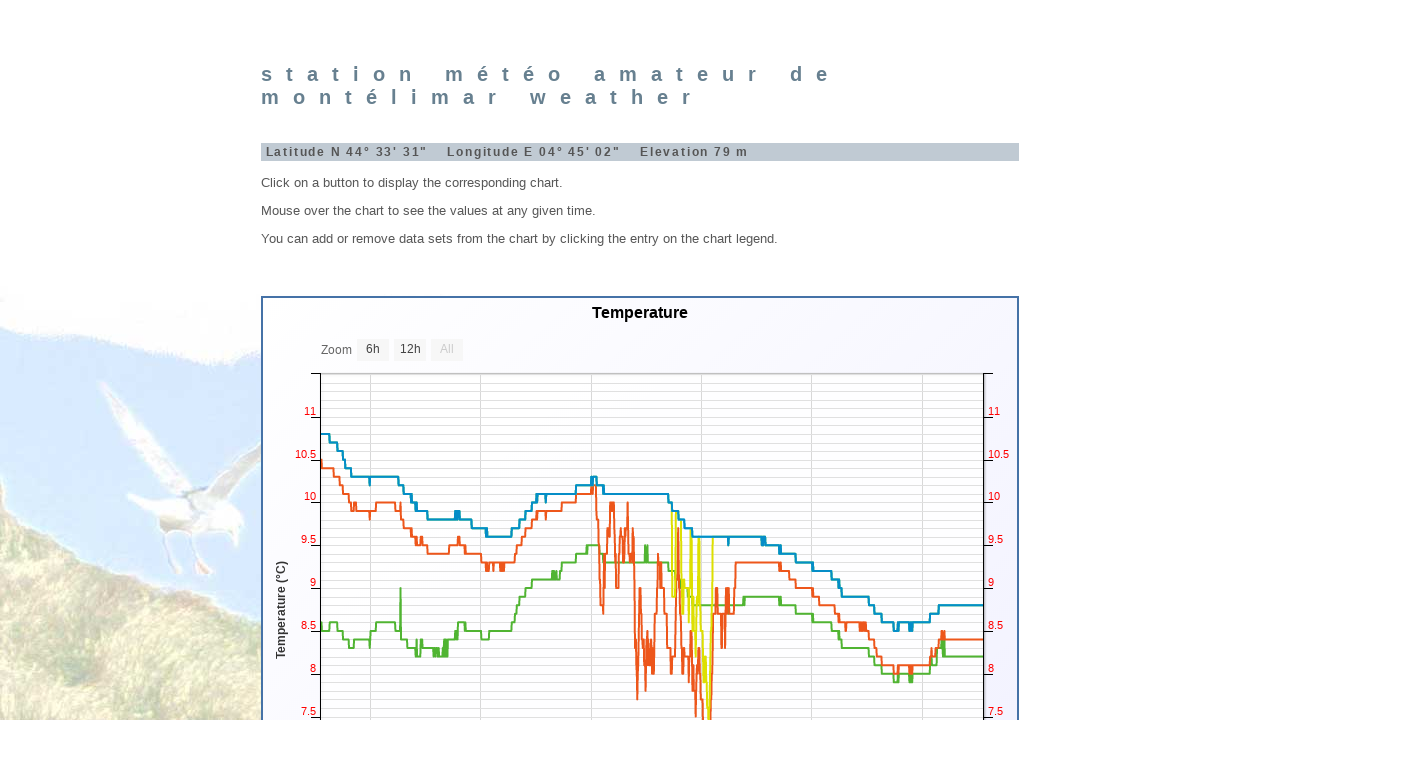

--- FILE ---
content_type: text/html
request_url: http://meteo-montelimar.fr/trends.htm
body_size: 1869
content:
<!DOCTYPE html>
<html>
    <head>
        <meta http-equiv="Content-Type" content="text/html; charset=UTF-8"> 
		<meta name="Description" content="Station Météo Amateur de Montélimar weather data" />
		<meta name="Keywords" content="Cumulus, Station Météo Amateur de Montélimar weather data, weather, data, weather station" />
		<title>Station Météo Amateur de Montélimar weather</title>
  
		<link href="weatherstyle.css" rel="stylesheet" type="text/css">
		<style>

            body {
                overflow-y:scroll;
            }

            text {
                font: 12px sans-serif;
            }

            #chartcontainer  {
                min-height: 700px;
                height: 700px;
                margin-top:50px;
                margin-bottom: 10px;
                background-color:white;
            }

            .button {
                -moz-box-shadow:inset 0px 1px 0px 0px #ffffff;
                -webkit-box-shadow:inset 0px 1px 0px 0px #ffffff;
                box-shadow:inset 0px 1px 0px 0px #ffffff;
                background:-webkit-gradient( linear, left top, left bottom, color-stop(0.05, #f9f9f9), color-stop(1, #e9e9e9) );
                background:-moz-linear-gradient( center top, #f9f9f9 5%, #e9e9e9 100% );
                filter:progid:DXImageTransform.Microsoft.gradient(startColorstr='#f9f9f9', endColorstr='#e9e9e9');
                background-color:#f9f9f9;
                -webkit-border-top-left-radius:0px;
                -moz-border-radius-topleft:0px;
                border-top-left-radius:0px;
                -webkit-border-top-right-radius:0px;
                -moz-border-radius-topright:0px;
                border-top-right-radius:0px;
                -webkit-border-bottom-right-radius:0px;
                -moz-border-radius-bottomright:0px;
                border-bottom-right-radius:0px;
                -webkit-border-bottom-left-radius:0px;
                -moz-border-radius-bottomleft:0px;
                border-bottom-left-radius:0px;
                text-indent:0;
                border:1px solid #dcdcdc;
                display:inline-block;
                color:#666666;
                font-family:Arial;
                font-size:15px;
                font-weight:bold;
                font-style:normal;
                height:40px;
                line-height:40px;
                width:100px;
                text-decoration:none;
                text-align:center;
                text-shadow:1px 1px 0px #ffffff;
            }
            .button:hover {
                background:-webkit-gradient( linear, left top, left bottom, color-stop(0.05, #e9e9e9), color-stop(1, #f9f9f9) );
                background:-moz-linear-gradient( center top, #e9e9e9 5%, #f9f9f9 100% );
                filter:progid:DXImageTransform.Microsoft.gradient(startColorstr='#e9e9e9', endColorstr='#f9f9f9');
                background-color:#e9e9e9;
            }
            .button:active {
                position:relative;
                top:1px;
            }
			
            .td_left {
                width: 85px;
            }
        </style>
        
    </head>
	<body>
		<div id="content">
			<h1>Station Météo Amateur de Montélimar weather</h1>
			<h2 style="text-align: left; text-transform: none;">&nbsp;Latitude&nbsp;N&nbsp;44&deg;&nbsp;33&#39;&nbsp;31&quot;&nbsp;&nbsp;&nbsp;&nbsp;Longitude&nbsp;E&nbsp;04&deg;&nbsp;45&#39;&nbsp;02&quot;&nbsp;&nbsp;&nbsp;&nbsp;Elevation&nbsp;79&nbsp;m</h2>
			<p>Click on a button to display the corresponding chart.</p>
            <p>Mouse over the chart to see the values at any given time.</p>
            <p>You can add or remove data sets from the chart by clicking the entry on the chart legend.</p>
			
			<div id="chartcontainer">                
            </div>
			<table cellpadding="0" cellspacing="0" id="Graph_menu" style="margin: 0 auto">
				<tbody>
					<tr>
						<td colspan="10">Click on a button to show the corresponding graph above.</td>
					</tr>
     				<tr>
						<td class="td_left">
							<input name="btnTemp" class="button" tabindex="1" type="button" value="Temperature" onclick="changeGraph(&quot;temp&quot;);">
						</td>
						<td class="td_left">
							<input name="btnDailyTemp" class="button" tabindex="2" type="button" value="Daily Temp" onclick="changeGraph(&quot;dailytemp&quot;);">
						</td>
						<td class="td_left">
							<input name="btnPress" class="button" tabindex="3" type="button" value="Pressure" onclick="changeGraph(&quot;press&quot;);">
						</td>
						<td class="td_left">
							<input name="btnWind" class="button" tabindex="4" type="button" value="Wind Speed" onclick="changeGraph(&quot;wind&quot;);">
						</td>
						<td class="td_left">
							<input name="btnWindDir" class="button" tabindex="5" type="button" value="Wind Dir." onclick="changeGraph(&quot;windDir&quot;);">
						</td>
						<td class="td_left">
							<input name="btnHum" class="button" tabindex="6" type="button" value="Humidity" onclick="changeGraph(&quot;humidity&quot;);">
						</td>
						<td class="td_left">
							<input name="btnRain" class="button" tabindex="7" type="button" value="Rainfall" onclick="changeGraph(&quot;rain&quot;);">
						</td>
						<td class="td_left">
							<input name="btnDailyRain" class="button" tabindex="8" type="button" value="Daily Rain" onclick="changeGraph(&quot;dailyrain&quot;);">
						</td>
						<td class="td_left">
							<input name="btnSolar" class="button" tabindex="9" type="button" value="Solar" onclick="changeGraph(&quot;solar&quot;);">
						</td>
						<td class="td_left">
							<input name="btnSunHours" class="button" tabindex="10" type="button" value="Sun Hours" onclick="changeGraph(&quot;sunhours&quot;);">
						</td>
					</tr>
					<tr>
					<td colspan="10" class="td_navigation_bar">:<a href="index.htm">now</a>::<a href="gauges.htm">gauges</a>::<a href="today.htm">today</a>::<a href="yesterday.htm">yesterday</a>::<a href="thismonth.htm">this&nbsp;month</a>::<a href="thisyear.htm">this&nbsp;year</a>::<a href="record.htm">records</a>::<a href="monthlyrecord.htm">monthly&nbsp;records</a>::<a href="trends.htm">trends</a>:</td>
					</tr>
				</tbody>
			</table>
			<p class="credits"><br>
			charts by <a href="http://www.highcharts.com/" target="_blank">Highcharts</a><br>
			page updated 18/01/2026 02:11:56<br>
			powered by
			<a href="http://sandaysoft.com/products/cumulus" target="_blank">Cumulus</a> v3.0.0 (3043) 
			</p>
		</div>
		<script src="lib/jquery/jquery-latest.min.js"></script>
		<script src="lib/highstock/js/highstock.js"></script>
        <script src="lib/highstock/js/themes/grid.js"></script>
        <script src="js/cumuluscharts.js"></script>    

	</body>
</html>

--- FILE ---
content_type: text/css
request_url: http://meteo-montelimar.fr/weatherstyle.css
body_size: 945
content:
@charset "UTF-8";
body {
	background-color: #FFFFFF;
	font-family: Verdana, Helvetica, sans-serif;
	font-size: 10pt;
	color: #585858;
	text-align: left;
	background-attachment: fixed;
	background-image: url(images/picture.jpg);
	background-repeat: no-repeat;
	background-position: left bottom;
}
#content {
	margin-top: 5%;
	margin-right: 20%;
	margin-bottom: 5%;
	margin-left: 20%;
}
h1 {
	font-size: 150%;
	font-weight: bold;
	text-transform: lowercase;
	color: #678090;
	letter-spacing: 0.7em;
	padding-bottom: 1em;
	text-align: left;
}
h2 {
	font-size: 125%;
	font-weight: bold;
	color: #6F9DBE;
	letter-spacing: 0.4em;
	text-transform: lowercase;
	font-family: Arial, Helvetica, sans-serif;
	text-align: left;
}
a {
	color: #FF6600;
	text-decoration: none;
	font-weight: normal;
}
a:visited {
	text-decoration: none;
	color: #CC6600;
}
a:hover {
	text-decoration: underline overline;
	color: #6F9DBE;
}
a:active {
	text-decoration: none;
}
h1,h2,h3,h4,h5,h6 {
	font-family: Arial, Helvetica, sans-serif;
}
.credits {
	font-family: Arial, Helvetica, sans-serif;
	font-size: 70%;
	font-style: italic;
	text-transform: lowercase;
	letter-spacing: 0.3em;
	text-align: right;
}
h3 {
	font-size: 110%;
	font-weight: normal;
	color: #585858;
	letter-spacing: 0.4em;
	text-transform: lowercase;
	font-family: Arial, Helvetica, sans-serif;
	text-align: left;
}
ul {
	font-size: 75%;
	padding-bottom: 1em;
	padding-top: 1em;
	margin-left: 10%;
	list-style-type: square;
	text-transform: lowercase;
}
li {
	padding-bottom: 0.5em;
}
h2 {
	font-family: Geneva, Arial, Helvetica, sans-serif;
	font-size: 90%;
	color: #555555;
	letter-spacing: 0.15em;
	padding-bottom: .2em;
	background-color: #c0cad3;
	text-align: right;
	padding-top: .2em;
	padding-right: 1em;
}
.blockquote {
	background-color: #E7E7DE;
	margin-right: 22%;
}
caption {
	font-size: 95%;
	font-style: normal;
	font-weight: bold;
	letter-spacing: .1em;
	padding-top: 0.5em;
	padding-bottom: 0.25em;
	text-align: left;
}
table {
	font-family: Geneva, Arial, Helvetica, sans-serif;
}
.tableseparator_temp {
	font-size: 90%;
	font-weight: 400;
	background-color: #678090;
	color: #CCCCCC;
	padding: .5em;
	letter-spacing: .1em;
}
.tableseparator_rainfall {

	font-size: 90%;
	font-weight: 400;
	background-color: #8499A7;
	color: #CCCCCC;
	padding: .5em;
	letter-spacing: .1em;
}
.tableseparator_wind{


	font-size: 90%;
	font-weight: 400;
	background-color: #A2B1BD;
	color: #666666;
	padding: .5em;
	letter-spacing: .1em;
}
.tableseparator_pressure {



	font-size: 90%;
	font-weight: 400;
	background-color: #C0CAD3;
	color: #666666;
	padding: .5em;
	letter-spacing: .1em;
}
td {
	font-size: 100%;
	padding-top: 0.2em;
	padding-right: 0.5em;
	padding-bottom: 0.2em;
	padding-left: 0.5em;
	color: #222222;
}

.td_thumbnails {
	padding-top: 0.1em;
	padding-right: 0.2em;
	padding-bottom: 0.1em;
	padding-left: 0.0em;
}

.td_temperature_data {
	background-color: #F1D3B7;
}
.td_rainfall_data {

	background-color: #F5E0CC;
}
.td_wind_data {


	background-color: #F9EDE1;
}
.td_pressure_data {



	background-color: #FDFAF6;
}
.td_navigation_bar {
	text-align: center;
	padding-top: 1em;
	padding-bottom: 1em;
	letter-spacing: 0.2em;
	background-color: #ffffff;
}
.labels {
	font-weight: bold;
	background-position: left;
}
.site_data {
	text-align: right;
}
.colon_separator {
	font-weight: 400;
	background-position: left;
}


--- FILE ---
content_type: application/javascript
request_url: http://meteo-montelimar.fr/lib/highstock/js/highstock.js
body_size: 74588
content:
/*
 Highstock JS v2.1.4 (2015-03-10)

 (c) 2009-2014 Torstein Honsi

 License: www.highcharts.com/license
*/
(function(){function y(){var a,b=arguments,c,d={},e=function(a,b){var c,d;typeof a!=="object"&&(a={});for(d in b)b.hasOwnProperty(d)&&(c=b[d],a[d]=c&&typeof c==="object"&&Object.prototype.toString.call(c)!=="[object Array]"&&d!=="renderTo"&&typeof c.nodeType!=="number"?e(a[d]||{},c):b[d]);return a};b[0]===!0&&(d=b[1],b=Array.prototype.slice.call(b,2));c=b.length;for(a=0;a<c;a++)d=e(d,b[a]);return d}function C(a,b){return parseInt(a,b||10)}function Ja(a){return typeof a==="string"}function ia(a){return a&&
typeof a==="object"}function Ka(a){return Object.prototype.toString.call(a)==="[object Array]"}function sa(a){return typeof a==="number"}function La(a){return Y.log(a)/Y.LN10}function ta(a){return Y.pow(10,a)}function ua(a,b){for(var c=a.length;c--;)if(a[c]===b){a.splice(c,1);break}}function s(a){return a!==r&&a!==null}function W(a,b,c){var d,e;if(Ja(b))s(c)?a.setAttribute(b,c):a&&a.getAttribute&&(e=a.getAttribute(b));else if(s(b)&&ia(b))for(d in b)a.setAttribute(d,b[d]);return e}function pa(a){return Ka(a)?
a:[a]}function M(a,b){if(Ea&&!ea&&b&&b.opacity!==r)b.filter="alpha(opacity="+b.opacity*100+")";x(a.style,b)}function aa(a,b,c,d,e){a=E.createElement(a);b&&x(a,b);e&&M(a,{padding:0,border:Z,margin:0});c&&M(a,c);d&&d.appendChild(a);return a}function ja(a,b){var c=function(){return r};c.prototype=new a;x(c.prototype,b);return c}function Ra(a,b){return Array((b||2)+1-String(a).length).join(0)+a}function bb(a){return(kb&&kb(a)||ub||0)*6E4}function Ma(a,b){for(var c="{",d=!1,e,f,g,h,i,j=[];(c=a.indexOf(c))!==
-1;){e=a.slice(0,c);if(d){f=e.split(":");g=f.shift().split(".");i=g.length;e=b;for(h=0;h<i;h++)e=e[g[h]];if(f.length)f=f.join(":"),g=/\.([0-9])/,h=F.lang,i=void 0,/f$/.test(f)?(i=(i=f.match(g))?i[1]:-1,e!==null&&(e=z.numberFormat(e,i,h.decimalPoint,f.indexOf(",")>-1?h.thousandsSep:""))):e=ka(f,e)}j.push(e);a=a.slice(c+1);c=(d=!d)?"}":"{"}j.push(a);return j.join("")}function vb(a){return Y.pow(10,X(Y.log(a)/Y.LN10))}function wb(a,b,c,d,e){var f,g=a,c=p(c,1);f=a/c;b||(b=[1,2,2.5,5,10],d===!1&&(c===
1?b=[1,2,5,10]:c<=0.1&&(b=[1/c])));for(d=0;d<b.length;d++)if(g=b[d],e&&g*c>=a||!e&&f<=(b[d]+(b[d+1]||b[d]))/2)break;g*=c;return g}function xb(a,b){var c=a.length,d,e;for(e=0;e<c;e++)a[e].ss_i=e;a.sort(function(a,c){d=b(a,c);return d===0?a.ss_i-c.ss_i:d});for(e=0;e<c;e++)delete a[e].ss_i}function Sa(a){for(var b=a.length,c=a[0];b--;)a[b]<c&&(c=a[b]);return c}function Fa(a){for(var b=a.length,c=a[0];b--;)a[b]>c&&(c=a[b]);return c}function Na(a,b){for(var c in a)a[c]&&a[c]!==b&&a[c].destroy&&a[c].destroy(),
delete a[c]}function Ta(a){lb||(lb=aa(Ua));a&&lb.appendChild(a);lb.innerHTML=""}function qa(a,b){var c="Highcharts error #"+a+": www.highcharts.com/errors/"+a;if(b)throw c;T.console&&console.log(c)}function la(a){return parseFloat(a.toPrecision(14))}function Ya(a,b){Ga=p(a,b.animation)}function Nb(){var a=F.global,b=a.useUTC,c=b?"getUTC":"get",d=b?"setUTC":"set";fa=a.Date||window.Date;ub=b&&a.timezoneOffset;kb=b&&a.getTimezoneOffset;mb=function(a,c,d,h,i,j){var k;b?(k=fa.UTC.apply(0,arguments),k+=
bb(k)):k=(new fa(a,c,p(d,1),p(h,0),p(i,0),p(j,0))).getTime();return k};yb=c+"Minutes";zb=c+"Hours";Ab=c+"Day";cb=c+"Date";db=c+"Month";eb=c+"FullYear";Ob=d+"Minutes";Pb=d+"Hours";Bb=d+"Date";Cb=d+"Month";Db=d+"FullYear"}function $(){}function Za(a,b,c,d){this.axis=a;this.pos=b;this.type=c||"";this.isNew=!0;!c&&!d&&this.addLabel()}function Qb(a,b,c,d,e){var f=a.chart.inverted;this.axis=a;this.isNegative=c;this.options=b;this.x=d;this.total=null;this.points={};this.stack=e;this.alignOptions={align:b.align||
(f?c?"left":"right":"center"),verticalAlign:b.verticalAlign||(f?"middle":c?"bottom":"top"),y:p(b.y,f?4:c?14:-6),x:p(b.x,f?c?-6:6:0)};this.textAlign=b.textAlign||(f?c?"right":"left":"center")}function Eb(a){var b=a.options,c=b.navigator,d=c.enabled,b=b.scrollbar,e=b.enabled,f=d?c.height:0,g=e?b.height:0;this.handles=[];this.scrollbarButtons=[];this.elementsToDestroy=[];this.chart=a;this.setBaseSeries();this.height=f;this.scrollbarHeight=g;this.scrollbarEnabled=e;this.navigatorEnabled=d;this.navigatorOptions=
c;this.scrollbarOptions=b;this.outlineHeight=f+g;this.init()}function Fb(a){this.init(a)}var r,E=document,T=window,Y=Math,w=Y.round,X=Y.floor,za=Y.ceil,v=Y.max,B=Y.min,R=Y.abs,ba=Y.cos,ga=Y.sin,va=Y.PI,ra=va*2/360,Ha=navigator.userAgent,Rb=T.opera,Ea=/(msie|trident)/i.test(Ha)&&!Rb,nb=E.documentMode===8,Gb=/AppleWebKit/.test(Ha),Va=/Firefox/.test(Ha),fb=/(Mobile|Android|Windows Phone)/.test(Ha),Ia="http://www.w3.org/2000/svg",ea=!!E.createElementNS&&!!E.createElementNS(Ia,"svg").createSVGRect,Wb=
Va&&parseInt(Ha.split("Firefox/")[1],10)<4,ma=!ea&&!Ea&&!!E.createElement("canvas").getContext,Wa,$a,Sb={},Hb=0,lb,F,ka,Ga,Ib,H,ha=function(){return r},ca=[],gb=0,Ua="div",Z="none",Xb=/^[0-9]+$/,ob=["plotTop","marginRight","marginBottom","plotLeft"],Yb="stroke-width",fa,mb,ub,kb,yb,zb,Ab,cb,db,eb,Ob,Pb,Bb,Cb,Db,I={},z;z=T.Highcharts=T.Highcharts?qa(16,!0):{};z.seriesTypes=I;var x=z.extend=function(a,b){var c;a||(a={});for(c in b)a[c]=b[c];return a},p=z.pick=function(){var a=arguments,b,c,d=a.length;
for(b=0;b<d;b++)if(c=a[b],c!==r&&c!==null)return c},S=z.wrap=function(a,b,c){var d=a[b];a[b]=function(){var a=Array.prototype.slice.call(arguments);a.unshift(d);return c.apply(this,a)}};ka=function(a,b,c){if(!s(b)||isNaN(b))return"Invalid date";var a=p(a,"%Y-%m-%d %H:%M:%S"),d=new fa(b-bb(b)),e,f=d[zb](),g=d[Ab](),h=d[cb](),i=d[db](),j=d[eb](),k=F.lang,l=k.weekdays,d=x({a:l[g].substr(0,3),A:l[g],d:Ra(h),e:h,w:g,b:k.shortMonths[i],B:k.months[i],m:Ra(i+1),y:j.toString().substr(2,2),Y:j,H:Ra(f),I:Ra(f%
12||12),l:f%12||12,M:Ra(d[yb]()),p:f<12?"AM":"PM",P:f<12?"am":"pm",S:Ra(d.getSeconds()),L:Ra(w(b%1E3),3)},z.dateFormats);for(e in d)for(;a.indexOf("%"+e)!==-1;)a=a.replace("%"+e,typeof d[e]==="function"?d[e](b):d[e]);return c?a.substr(0,1).toUpperCase()+a.substr(1):a};H={millisecond:1,second:1E3,minute:6E4,hour:36E5,day:864E5,week:6048E5,month:24192E5,year:314496E5};z.numberFormat=function(a,b,c,d){var e=F.lang,a=+a||0,f=b===-1?B((a.toString().split(".")[1]||"").length,20):isNaN(b=R(b))?2:b,b=c===
void 0?e.decimalPoint:c,d=d===void 0?e.thousandsSep:d,e=a<0?"-":"",c=String(C(a=R(a).toFixed(f))),g=c.length>3?c.length%3:0;return e+(g?c.substr(0,g)+d:"")+c.substr(g).replace(/(\d{3})(?=\d)/g,"$1"+d)+(f?b+R(a-c).toFixed(f).slice(2):"")};Ib={init:function(a,b,c){var b=b||"",d=a.shift,e=b.indexOf("C")>-1,f=e?7:3,g,b=b.split(" "),c=[].concat(c),h,i,j=function(a){for(g=a.length;g--;)a[g]==="M"&&a.splice(g+1,0,a[g+1],a[g+2],a[g+1],a[g+2])};e&&(j(b),j(c));a.isArea&&(h=b.splice(b.length-6,6),i=c.splice(c.length-
6,6));if(d<=c.length/f&&b.length===c.length)for(;d--;)c=[].concat(c).splice(0,f).concat(c);a.shift=0;if(b.length)for(a=c.length;b.length<a;)d=[].concat(b).splice(b.length-f,f),e&&(d[f-6]=d[f-2],d[f-5]=d[f-1]),b=b.concat(d);h&&(b=b.concat(h),c=c.concat(i));return[b,c]},step:function(a,b,c,d){var e=[],f=a.length;if(c===1)e=d;else if(f===b.length&&c<1)for(;f--;)d=parseFloat(a[f]),e[f]=isNaN(d)?a[f]:c*parseFloat(b[f]-d)+d;else e=b;return e}};(function(a){T.HighchartsAdapter=T.HighchartsAdapter||a&&{init:function(b){var c=
a.fx;a.extend(a.easing,{easeOutQuad:function(a,b,c,g,h){return-g*(b/=h)*(b-2)+c}});a.each(["cur","_default","width","height","opacity"],function(b,e){var f=c.step,g;e==="cur"?f=c.prototype:e==="_default"&&a.Tween&&(f=a.Tween.propHooks[e],e="set");(g=f[e])&&(f[e]=function(a){var c,a=b?a:this;if(a.prop!=="align")return c=a.elem,c.attr?c.attr(a.prop,e==="cur"?r:a.now):g.apply(this,arguments)})});S(a.cssHooks.opacity,"get",function(a,b,c){return b.attr?b.opacity||0:a.call(this,b,c)});this.addAnimSetter("d",
function(a){var c=a.elem,f;if(!a.started)f=b.init(c,c.d,c.toD),a.start=f[0],a.end=f[1],a.started=!0;c.attr("d",b.step(a.start,a.end,a.pos,c.toD))});this.each=Array.prototype.forEach?function(a,b){return Array.prototype.forEach.call(a,b)}:function(a,b){var c,g=a.length;for(c=0;c<g;c++)if(b.call(a[c],a[c],c,a)===!1)return c};a.fn.highcharts=function(){var a="Chart",b=arguments,c,g;if(this[0]){Ja(b[0])&&(a=b[0],b=Array.prototype.slice.call(b,1));c=b[0];if(c!==r)c.chart=c.chart||{},c.chart.renderTo=this[0],
new z[a](c,b[1]),g=this;c===r&&(g=ca[W(this[0],"data-highcharts-chart")])}return g}},addAnimSetter:function(b,c){a.Tween?a.Tween.propHooks[b]={set:c}:a.fx.step[b]=c},getScript:a.getScript,inArray:a.inArray,adapterRun:function(b,c){return a(b)[c]()},grep:a.grep,map:function(a,c){for(var d=[],e=0,f=a.length;e<f;e++)d[e]=c.call(a[e],a[e],e,a);return d},offset:function(b){return a(b).offset()},addEvent:function(b,c,d){a(b).bind(c,d)},removeEvent:function(b,c,d){var e=E.removeEventListener?"removeEventListener":
"detachEvent";E[e]&&b&&!b[e]&&(b[e]=function(){});a(b).unbind(c,d)},fireEvent:function(b,c,d,e){var f=a.Event(c),g="detached"+c,h;!Ea&&d&&(delete d.layerX,delete d.layerY,delete d.returnValue);x(f,d);b[c]&&(b[g]=b[c],b[c]=null);a.each(["preventDefault","stopPropagation"],function(a,b){var c=f[b];f[b]=function(){try{c.call(f)}catch(a){b==="preventDefault"&&(h=!0)}}});a(b).trigger(f);b[g]&&(b[c]=b[g],b[g]=null);e&&!f.isDefaultPrevented()&&!h&&e(f)},washMouseEvent:function(a){var c=a.originalEvent||
a;if(c.pageX===r)c.pageX=a.pageX,c.pageY=a.pageY;return c},animate:function(b,c,d){var e=a(b);if(!b.style)b.style={};if(c.d)b.toD=c.d,c.d=1;e.stop();c.opacity!==r&&b.attr&&(c.opacity+="px");b.hasAnim=1;e.animate(c,d)},stop:function(b){b.hasAnim&&a(b).stop()}}})(T.jQuery);var Q=T.HighchartsAdapter,G=Q||{};Q&&Q.init.call(Q,Ib);var pb=G.adapterRun,Zb=G.getScript,Oa=G.inArray,n=z.each=G.each,hb=G.grep,$b=G.offset,Aa=G.map,D=G.addEvent,U=G.removeEvent,K=G.fireEvent,ac=G.washMouseEvent,qb=G.animate,ab=
G.stop;F={colors:"#7cb5ec,#434348,#90ed7d,#f7a35c,#8085e9,#f15c80,#e4d354,#2b908f,#f45b5b,#91e8e1".split(","),symbols:["circle","diamond","square","triangle","triangle-down"],lang:{loading:"Loading...",months:"January,February,March,April,May,June,July,August,September,October,November,December".split(","),shortMonths:"Jan,Feb,Mar,Apr,May,Jun,Jul,Aug,Sep,Oct,Nov,Dec".split(","),weekdays:"Sunday,Monday,Tuesday,Wednesday,Thursday,Friday,Saturday".split(","),decimalPoint:".",numericSymbols:"k,M,G,T,P,E".split(","),
resetZoom:"Reset zoom",resetZoomTitle:"Reset zoom level 1:1",thousandsSep:" "},global:{useUTC:!0,canvasToolsURL:"http://code.highcharts.com/stock/2.1.4/modules/canvas-tools.js",VMLRadialGradientURL:"http://code.highcharts.com/stock/2.1.4/gfx/vml-radial-gradient.png"},chart:{borderColor:"#4572A7",borderRadius:0,defaultSeriesType:"line",ignoreHiddenSeries:!0,spacing:[10,10,15,10],backgroundColor:"#FFFFFF",plotBorderColor:"#C0C0C0",resetZoomButton:{theme:{zIndex:20},position:{align:"right",x:-10,y:10}}},
title:{text:"Chart title",align:"center",margin:15,style:{color:"#333333",fontSize:"18px"}},subtitle:{text:"",align:"center",style:{color:"#555555"}},plotOptions:{line:{allowPointSelect:!1,showCheckbox:!1,animation:{duration:1E3},events:{},lineWidth:2,marker:{lineWidth:0,radius:4,lineColor:"#FFFFFF",states:{hover:{enabled:!0,lineWidthPlus:1,radiusPlus:2},select:{fillColor:"#FFFFFF",lineColor:"#000000",lineWidth:2}}},point:{events:{}},dataLabels:{align:"center",formatter:function(){return this.y===
null?"":z.numberFormat(this.y,-1)},style:{color:"contrast",fontSize:"11px",fontWeight:"bold",textShadow:"0 0 6px contrast, 0 0 3px contrast"},verticalAlign:"bottom",x:0,y:0,padding:5},cropThreshold:300,pointRange:0,states:{hover:{lineWidthPlus:1,marker:{},halo:{size:10,opacity:0.25}},select:{marker:{}}},stickyTracking:!0,turboThreshold:1E3}},labels:{style:{position:"absolute",color:"#3E576F"}},legend:{enabled:!0,align:"center",layout:"horizontal",labelFormatter:function(){return this.name},borderColor:"#909090",
borderRadius:0,navigation:{activeColor:"#274b6d",inactiveColor:"#CCC"},shadow:!1,itemStyle:{color:"#333333",fontSize:"12px",fontWeight:"bold"},itemHoverStyle:{color:"#000"},itemHiddenStyle:{color:"#CCC"},itemCheckboxStyle:{position:"absolute",width:"13px",height:"13px"},symbolPadding:5,verticalAlign:"bottom",x:0,y:0,title:{style:{fontWeight:"bold"}}},loading:{labelStyle:{fontWeight:"bold",position:"relative",top:"45%"},style:{position:"absolute",backgroundColor:"white",opacity:0.5,textAlign:"center"}},
tooltip:{enabled:!0,animation:ea,backgroundColor:"rgba(249, 249, 249, .85)",borderWidth:1,borderRadius:3,dateTimeLabelFormats:{millisecond:"%A, %b %e, %H:%M:%S.%L",second:"%A, %b %e, %H:%M:%S",minute:"%A, %b %e, %H:%M",hour:"%A, %b %e, %H:%M",day:"%A, %b %e, %Y",week:"Week from %A, %b %e, %Y",month:"%B %Y",year:"%Y"},footerFormat:"",headerFormat:'<span style="font-size: 10px">{point.key}</span><br/>',pointFormat:'<span style="color:{point.color}">●</span> {series.name}: <b>{point.y}</b><br/>',shadow:!0,
snap:fb?25:10,style:{color:"#333333",cursor:"default",fontSize:"12px",padding:"8px",whiteSpace:"nowrap"}},credits:{enabled:!0,text:"Highcharts.com",href:"http://www.highcharts.com",position:{align:"right",x:-10,verticalAlign:"bottom",y:-5},style:{cursor:"pointer",color:"#909090",fontSize:"9px"}}};var V=F.plotOptions,Q=V.line;Nb();var bc=/rgba\(\s*([0-9]{1,3})\s*,\s*([0-9]{1,3})\s*,\s*([0-9]{1,3})\s*,\s*([0-9]?(?:\.[0-9]+)?)\s*\)/,cc=/#([a-fA-F0-9]{2})([a-fA-F0-9]{2})([a-fA-F0-9]{2})/,dc=/rgb\(\s*([0-9]{1,3})\s*,\s*([0-9]{1,3})\s*,\s*([0-9]{1,3})\s*\)/,
wa=function(a){var b=[],c,d;(function(a){a&&a.stops?d=Aa(a.stops,function(a){return wa(a[1])}):(c=bc.exec(a))?b=[C(c[1]),C(c[2]),C(c[3]),parseFloat(c[4],10)]:(c=cc.exec(a))?b=[C(c[1],16),C(c[2],16),C(c[3],16),1]:(c=dc.exec(a))&&(b=[C(c[1]),C(c[2]),C(c[3]),1])})(a);return{get:function(c){var f;d?(f=y(a),f.stops=[].concat(f.stops),n(d,function(a,b){f.stops[b]=[f.stops[b][0],a.get(c)]})):f=b&&!isNaN(b[0])?c==="rgb"?"rgb("+b[0]+","+b[1]+","+b[2]+")":c==="a"?b[3]:"rgba("+b.join(",")+")":a;return f},brighten:function(a){if(d)n(d,
function(b){b.brighten(a)});else if(sa(a)&&a!==0){var c;for(c=0;c<3;c++)b[c]+=C(a*255),b[c]<0&&(b[c]=0),b[c]>255&&(b[c]=255)}return this},rgba:b,setOpacity:function(a){b[3]=a;return this},raw:a}};$.prototype={opacity:1,textProps:"fontSize,fontWeight,fontFamily,color,lineHeight,width,textDecoration,textShadow".split(","),init:function(a,b){this.element=b==="span"?aa(b):E.createElementNS(Ia,b);this.renderer=a},animate:function(a,b,c){b=p(b,Ga,!0);ab(this);if(b){b=y(b,{});if(c)b.complete=c;qb(this,a,
b)}else this.attr(a),c&&c();return this},colorGradient:function(a,b,c){var d=this.renderer,e,f,g,h,i,j,k,l,m,o,q=[];a.linearGradient?f="linearGradient":a.radialGradient&&(f="radialGradient");if(f){g=a[f];h=d.gradients;j=a.stops;m=c.radialReference;Ka(g)&&(a[f]=g={x1:g[0],y1:g[1],x2:g[2],y2:g[3],gradientUnits:"userSpaceOnUse"});f==="radialGradient"&&m&&!s(g.gradientUnits)&&(g=y(g,{cx:m[0]-m[2]/2+g.cx*m[2],cy:m[1]-m[2]/2+g.cy*m[2],r:g.r*m[2],gradientUnits:"userSpaceOnUse"}));for(o in g)o!=="id"&&q.push(o,
g[o]);for(o in j)q.push(j[o]);q=q.join(",");h[q]?a=h[q].attr("id"):(g.id=a="highcharts-"+Hb++,h[q]=i=d.createElement(f).attr(g).add(d.defs),i.stops=[],n(j,function(a){a[1].indexOf("rgba")===0?(e=wa(a[1]),k=e.get("rgb"),l=e.get("a")):(k=a[1],l=1);a=d.createElement("stop").attr({offset:a[0],"stop-color":k,"stop-opacity":l}).add(i);i.stops.push(a)}));c.setAttribute(b,"url("+d.url+"#"+a+")")}},applyTextShadow:function(a){var b=this.element,c,d=a.indexOf("contrast")!==-1,e=this.renderer.forExport||b.style.textShadow!==
r&&!Ea;d&&(a=a.replace(/contrast/g,this.renderer.getContrast(b.style.fill)));e?d&&M(b,{textShadow:a}):(this.fakeTS=!0,this.ySetter=this.xSetter,c=[].slice.call(b.getElementsByTagName("tspan")),n(a.split(/\s?,\s?/g),function(a){var d=b.firstChild,e,i,a=a.split(" ");e=a[a.length-1];(i=a[a.length-2])&&n(c,function(a,c){var f;c===0&&(a.setAttribute("x",b.getAttribute("x")),c=b.getAttribute("y"),a.setAttribute("y",c||0),c===null&&b.setAttribute("y",0));f=a.cloneNode(1);W(f,{"class":"highcharts-text-shadow",
fill:e,stroke:e,"stroke-opacity":1/v(C(i),3),"stroke-width":i,"stroke-linejoin":"round"});b.insertBefore(f,d)})}))},attr:function(a,b){var c,d,e=this.element,f,g=this,h;typeof a==="string"&&b!==r&&(c=a,a={},a[c]=b);if(typeof a==="string")g=(this[a+"Getter"]||this._defaultGetter).call(this,a,e);else{for(c in a){d=a[c];h=!1;this.symbolName&&/^(x|y|width|height|r|start|end|innerR|anchorX|anchorY)/.test(c)&&(f||(this.symbolAttr(a),f=!0),h=!0);if(this.rotation&&(c==="x"||c==="y"))this.doTransform=!0;h||
(this[c+"Setter"]||this._defaultSetter).call(this,d,c,e);this.shadows&&/^(width|height|visibility|x|y|d|transform|cx|cy|r)$/.test(c)&&this.updateShadows(c,d)}if(this.doTransform)this.updateTransform(),this.doTransform=!1}return g},updateShadows:function(a,b){for(var c=this.shadows,d=c.length;d--;)c[d].setAttribute(a,a==="height"?v(b-(c[d].cutHeight||0),0):a==="d"?this.d:b)},addClass:function(a){var b=this.element,c=W(b,"class")||"";c.indexOf(a)===-1&&W(b,"class",c+" "+a);return this},symbolAttr:function(a){var b=
this;n("x,y,r,start,end,width,height,innerR,anchorX,anchorY".split(","),function(c){b[c]=p(a[c],b[c])});b.attr({d:b.renderer.symbols[b.symbolName](b.x,b.y,b.width,b.height,b)})},clip:function(a){return this.attr("clip-path",a?"url("+this.renderer.url+"#"+a.id+")":Z)},crisp:function(a){var b,c={},d,e=a.strokeWidth||this.strokeWidth||0;d=w(e)%2/2;a.x=X(a.x||this.x||0)+d;a.y=X(a.y||this.y||0)+d;a.width=X((a.width||this.width||0)-2*d);a.height=X((a.height||this.height||0)-2*d);a.strokeWidth=e;for(b in a)this[b]!==
a[b]&&(this[b]=c[b]=a[b]);return c},css:function(a){var b=this.styles,c={},d=this.element,e,f,g="";e=!b;if(a&&a.color)a.fill=a.color;if(b)for(f in a)a[f]!==b[f]&&(c[f]=a[f],e=!0);if(e){e=this.textWidth=a&&a.width&&d.nodeName.toLowerCase()==="text"&&C(a.width)||this.textWidth;b&&(a=x(b,c));this.styles=a;e&&(ma||!ea&&this.renderer.forExport)&&delete a.width;if(Ea&&!ea)M(this.element,a);else{b=function(a,b){return"-"+b.toLowerCase()};for(f in a)g+=f.replace(/([A-Z])/g,b)+":"+a[f]+";";W(d,"style",g)}e&&
this.added&&this.renderer.buildText(this)}return this},on:function(a,b){var c=this,d=c.element;$a&&a==="click"?(d.ontouchstart=function(a){c.touchEventFired=fa.now();a.preventDefault();b.call(d,a)},d.onclick=function(a){(Ha.indexOf("Android")===-1||fa.now()-(c.touchEventFired||0)>1100)&&b.call(d,a)}):d["on"+a]=b;return this},setRadialReference:function(a){this.element.radialReference=a;return this},translate:function(a,b){return this.attr({translateX:a,translateY:b})},invert:function(){this.inverted=
!0;this.updateTransform();return this},updateTransform:function(){var a=this.translateX||0,b=this.translateY||0,c=this.scaleX,d=this.scaleY,e=this.inverted,f=this.rotation,g=this.element;e&&(a+=this.attr("width"),b+=this.attr("height"));a=["translate("+a+","+b+")"];e?a.push("rotate(90) scale(-1,1)"):f&&a.push("rotate("+f+" "+(g.getAttribute("x")||0)+" "+(g.getAttribute("y")||0)+")");(s(c)||s(d))&&a.push("scale("+p(c,1)+" "+p(d,1)+")");a.length&&g.setAttribute("transform",a.join(" "))},toFront:function(){var a=
this.element;a.parentNode.appendChild(a);return this},align:function(a,b,c){var d,e,f,g,h={};e=this.renderer;f=e.alignedObjects;if(a){if(this.alignOptions=a,this.alignByTranslate=b,!c||Ja(c))this.alignTo=d=c||"renderer",ua(f,this),f.push(this),c=null}else a=this.alignOptions,b=this.alignByTranslate,d=this.alignTo;c=p(c,e[d],e);d=a.align;e=a.verticalAlign;f=(c.x||0)+(a.x||0);g=(c.y||0)+(a.y||0);if(d==="right"||d==="center")f+=(c.width-(a.width||0))/{right:1,center:2}[d];h[b?"translateX":"x"]=w(f);
if(e==="bottom"||e==="middle")g+=(c.height-(a.height||0))/({bottom:1,middle:2}[e]||1);h[b?"translateY":"y"]=w(g);this[this.placed?"animate":"attr"](h);this.placed=!0;this.alignAttr=h;return this},getBBox:function(a){var b,c=this.renderer,d,e=this.rotation,f=this.element,g=this.styles,h=e*ra;d=this.textStr;var i,j=f.style,k,l;d!==r&&(l=["",e||0,g&&g.fontSize,f.style.width].join(","),l=d===""||Xb.test(d)?"num:"+d.toString().length+l:d+l);l&&!a&&(b=c.cache[l]);if(!b){if(f.namespaceURI===Ia||c.forExport){try{k=
this.fakeTS&&function(a){n(f.querySelectorAll(".highcharts-text-shadow"),function(b){b.style.display=a})},Va&&j.textShadow?(i=j.textShadow,j.textShadow=""):k&&k(Z),b=f.getBBox?x({},f.getBBox()):{width:f.offsetWidth,height:f.offsetHeight},i?j.textShadow=i:k&&k("")}catch(m){}if(!b||b.width<0)b={width:0,height:0}}else b=this.htmlGetBBox();if(c.isSVG){a=b.width;d=b.height;if(Ea&&g&&g.fontSize==="11px"&&d.toPrecision(3)==="16.9")b.height=d=14;if(e)b.width=R(d*ga(h))+R(a*ba(h)),b.height=R(d*ba(h))+R(a*
ga(h))}c.cache[l]=b}return b},show:function(a){a&&this.element.namespaceURI===Ia?this.element.removeAttribute("visibility"):this.attr({visibility:a?"inherit":"visible"});return this},hide:function(){return this.attr({visibility:"hidden"})},fadeOut:function(a){var b=this;b.animate({opacity:0},{duration:a||150,complete:function(){b.attr({y:-9999})}})},add:function(a){var b=this.renderer,c=this.element,d;if(a)this.parentGroup=a;this.parentInverted=a&&a.inverted;this.textStr!==void 0&&b.buildText(this);
this.added=!0;if(!a||a.handleZ||this.zIndex)d=this.zIndexSetter();d||(a?a.element:b.box).appendChild(c);if(this.onAdd)this.onAdd();return this},safeRemoveChild:function(a){var b=a.parentNode;b&&b.removeChild(a)},destroy:function(){var a=this,b=a.element||{},c=a.shadows,d=a.renderer.isSVG&&b.nodeName==="SPAN"&&a.parentGroup,e,f;b.onclick=b.onmouseout=b.onmouseover=b.onmousemove=b.point=null;ab(a);if(a.clipPath)a.clipPath=a.clipPath.destroy();if(a.stops){for(f=0;f<a.stops.length;f++)a.stops[f]=a.stops[f].destroy();
a.stops=null}a.safeRemoveChild(b);for(c&&n(c,function(b){a.safeRemoveChild(b)});d&&d.div&&d.div.childNodes.length===0;)b=d.parentGroup,a.safeRemoveChild(d.div),delete d.div,d=b;a.alignTo&&ua(a.renderer.alignedObjects,a);for(e in a)delete a[e];return null},shadow:function(a,b,c){var d=[],e,f,g=this.element,h,i,j,k;if(a){i=p(a.width,3);j=(a.opacity||0.15)/i;k=this.parentInverted?"(-1,-1)":"("+p(a.offsetX,1)+", "+p(a.offsetY,1)+")";for(e=1;e<=i;e++){f=g.cloneNode(0);h=i*2+1-2*e;W(f,{isShadow:"true",
stroke:a.color||"black","stroke-opacity":j*e,"stroke-width":h,transform:"translate"+k,fill:Z});if(c)W(f,"height",v(W(f,"height")-h,0)),f.cutHeight=h;b?b.element.appendChild(f):g.parentNode.insertBefore(f,g);d.push(f)}this.shadows=d}return this},xGetter:function(a){this.element.nodeName==="circle"&&(a={x:"cx",y:"cy"}[a]||a);return this._defaultGetter(a)},_defaultGetter:function(a){a=p(this[a],this.element?this.element.getAttribute(a):null,0);/^[\-0-9\.]+$/.test(a)&&(a=parseFloat(a));return a},dSetter:function(a,
b,c){a&&a.join&&(a=a.join(" "));/(NaN| {2}|^$)/.test(a)&&(a="M 0 0");c.setAttribute(b,a);this[b]=a},dashstyleSetter:function(a){var b;if(a=a&&a.toLowerCase()){a=a.replace("shortdashdotdot","3,1,1,1,1,1,").replace("shortdashdot","3,1,1,1").replace("shortdot","1,1,").replace("shortdash","3,1,").replace("longdash","8,3,").replace(/dot/g,"1,3,").replace("dash","4,3,").replace(/,$/,"").split(",");for(b=a.length;b--;)a[b]=C(a[b])*this["stroke-width"];a=a.join(",").replace("NaN","none");this.element.setAttribute("stroke-dasharray",
a)}},alignSetter:function(a){this.element.setAttribute("text-anchor",{left:"start",center:"middle",right:"end"}[a])},opacitySetter:function(a,b,c){this[b]=a;c.setAttribute(b,a)},titleSetter:function(a){var b=this.element.getElementsByTagName("title")[0];b||(b=E.createElementNS(Ia,"title"),this.element.appendChild(b));b.textContent=String(p(a),"").replace(/<[^>]*>/g,"")},textSetter:function(a){if(a!==this.textStr)delete this.bBox,this.textStr=a,this.added&&this.renderer.buildText(this)},fillSetter:function(a,
b,c){typeof a==="string"?c.setAttribute(b,a):a&&this.colorGradient(a,b,c)},zIndexSetter:function(a,b){var c=this.renderer,d=this.parentGroup,c=(d||c).element||c.box,e,f,g=this.element,h;e=this.added;var i;s(a)&&(g.setAttribute(b,a),a=+a,this[b]===a&&(e=!1),this[b]=a);if(e){if((a=this.zIndex)&&d)d.handleZ=!0;d=c.childNodes;for(i=0;i<d.length&&!h;i++)if(e=d[i],f=W(e,"zIndex"),e!==g&&(C(f)>a||!s(a)&&s(f)))c.insertBefore(g,e),h=!0;h||c.appendChild(g)}return h},_defaultSetter:function(a,b,c){c.setAttribute(b,
a)}};$.prototype.yGetter=$.prototype.xGetter;$.prototype.translateXSetter=$.prototype.translateYSetter=$.prototype.rotationSetter=$.prototype.verticalAlignSetter=$.prototype.scaleXSetter=$.prototype.scaleYSetter=function(a,b){this[b]=a;this.doTransform=!0};$.prototype["stroke-widthSetter"]=$.prototype.strokeSetter=function(a,b,c){this[b]=a;if(this.stroke&&this["stroke-width"])this.strokeWidth=this["stroke-width"],$.prototype.fillSetter.call(this,this.stroke,"stroke",c),c.setAttribute("stroke-width",
this["stroke-width"]),this.hasStroke=!0;else if(b==="stroke-width"&&a===0&&this.hasStroke)c.removeAttribute("stroke"),this.hasStroke=!1};var na=function(){this.init.apply(this,arguments)};na.prototype={Element:$,init:function(a,b,c,d,e){var f=location,g,d=this.createElement("svg").attr({version:"1.1"}).css(this.getStyle(d));g=d.element;a.appendChild(g);a.innerHTML.indexOf("xmlns")===-1&&W(g,"xmlns",Ia);this.isSVG=!0;this.box=g;this.boxWrapper=d;this.alignedObjects=[];this.url=(Va||Gb)&&E.getElementsByTagName("base").length?
f.href.replace(/#.*?$/,"").replace(/([\('\)])/g,"\\$1").replace(/ /g,"%20"):"";this.createElement("desc").add().element.appendChild(E.createTextNode("Created with Highstock 2.1.4"));this.defs=this.createElement("defs").add();this.forExport=e;this.gradients={};this.cache={};this.setSize(b,c,!1);var h;if(Va&&a.getBoundingClientRect)this.subPixelFix=b=function(){M(a,{left:0,top:0});h=a.getBoundingClientRect();M(a,{left:za(h.left)-h.left+"px",top:za(h.top)-h.top+"px"})},b(),D(T,"resize",b)},getStyle:function(a){return this.style=
x({fontFamily:'"Lucida Grande", "Lucida Sans Unicode", Arial, Helvetica, sans-serif',fontSize:"12px"},a)},isHidden:function(){return!this.boxWrapper.getBBox().width},destroy:function(){var a=this.defs;this.box=null;this.boxWrapper=this.boxWrapper.destroy();Na(this.gradients||{});this.gradients=null;if(a)this.defs=a.destroy();this.subPixelFix&&U(T,"resize",this.subPixelFix);return this.alignedObjects=null},createElement:function(a){var b=new this.Element;b.init(this,a);return b},draw:function(){},
buildText:function(a){for(var b=a.element,c=this,d=c.forExport,e=p(a.textStr,"").toString(),f=e.indexOf("<")!==-1,g=b.childNodes,h,i,j=W(b,"x"),k=a.styles,l=a.textWidth,m=k&&k.lineHeight,o=k&&k.textShadow,q=k&&k.textOverflow==="ellipsis",t=g.length,J=l&&!a.added&&this.box,N=function(a){return m?C(m):c.fontMetrics(/(px|em)$/.test(a&&a.style.fontSize)?a.style.fontSize:k&&k.fontSize||c.style.fontSize||12,a).h},u=function(a){return a.replace(/&lt;/g,"<").replace(/&gt;/g,">")};t--;)b.removeChild(g[t]);
!f&&!o&&!q&&e.indexOf(" ")===-1?b.appendChild(E.createTextNode(u(e))):(h=/<.*style="([^"]+)".*>/,i=/<.*href="(http[^"]+)".*>/,J&&J.appendChild(b),e=f?e.replace(/<(b|strong)>/g,'<span style="font-weight:bold">').replace(/<(i|em)>/g,'<span style="font-style:italic">').replace(/<a/g,"<span").replace(/<\/(b|strong|i|em|a)>/g,"</span>").split(/<br.*?>/g):[e],e[e.length-1]===""&&e.pop(),n(e,function(e,f){var g,m=0,e=e.replace(/<span/g,"|||<span").replace(/<\/span>/g,"</span>|||");g=e.split("|||");n(g,function(e){if(e!==
""||g.length===1){var o={},t=E.createElementNS(Ia,"tspan"),J;h.test(e)&&(J=e.match(h)[1].replace(/(;| |^)color([ :])/,"$1fill$2"),W(t,"style",J));i.test(e)&&!d&&(W(t,"onclick",'location.href="'+e.match(i)[1]+'"'),M(t,{cursor:"pointer"}));e=u(e.replace(/<(.|\n)*?>/g,"")||" ");if(e!==" "){t.appendChild(E.createTextNode(e));if(m)o.dx=0;else if(f&&j!==null)o.x=j;W(t,o);b.appendChild(t);!m&&f&&(!ea&&d&&M(t,{display:"block"}),W(t,"dy",N(t)));if(l){for(var o=e.replace(/([^\^])-/g,"$1- ").split(" "),n=g.length>
1||f||o.length>1&&k.whiteSpace!=="nowrap",p,A,r,s=[],w=N(t),v=1,x=a.rotation,y=e,B=y.length;(n||q)&&(o.length||s.length);)a.rotation=0,p=a.getBBox(!0),r=p.width,!ea&&c.forExport&&(r=c.measureSpanWidth(t.firstChild.data,a.styles)),p=r>l,A===void 0&&(A=p),q&&A?(B/=2,y===""||!p&&B<0.5?o=[]:(p&&(A=!0),y=e.substring(0,y.length+(p?-1:1)*za(B)),o=[y+"…"],t.removeChild(t.firstChild))):!p||o.length===1?(o=s,s=[],o.length&&(v++,t=E.createElementNS(Ia,"tspan"),W(t,{dy:w,x:j}),J&&W(t,"style",J),b.appendChild(t)),
r>l&&(l=r)):(t.removeChild(t.firstChild),s.unshift(o.pop())),o.length&&t.appendChild(E.createTextNode(o.join(" ").replace(/- /g,"-")));A&&a.attr("title",a.textStr);a.rotation=x}m++}}})}),J&&J.removeChild(b),o&&a.applyTextShadow&&a.applyTextShadow(o))},getContrast:function(a){a=wa(a).rgba;return a[0]+a[1]+a[2]>384?"#000":"#FFF"},button:function(a,b,c,d,e,f,g,h,i){var j=this.label(a,b,c,i,null,null,null,null,"button"),k=0,l,m,o,q,t,J,a={x1:0,y1:0,x2:0,y2:1},e=y({"stroke-width":1,stroke:"#CCCCCC",fill:{linearGradient:a,
stops:[[0,"#FEFEFE"],[1,"#F6F6F6"]]},r:2,padding:5,style:{color:"black"}},e);o=e.style;delete e.style;f=y(e,{stroke:"#68A",fill:{linearGradient:a,stops:[[0,"#FFF"],[1,"#ACF"]]}},f);q=f.style;delete f.style;g=y(e,{stroke:"#68A",fill:{linearGradient:a,stops:[[0,"#9BD"],[1,"#CDF"]]}},g);t=g.style;delete g.style;h=y(e,{style:{color:"#CCC"}},h);J=h.style;delete h.style;D(j.element,Ea?"mouseover":"mouseenter",function(){k!==3&&j.attr(f).css(q)});D(j.element,Ea?"mouseout":"mouseleave",function(){k!==3&&
(l=[e,f,g][k],m=[o,q,t][k],j.attr(l).css(m))});j.setState=function(a){(j.state=k=a)?a===2?j.attr(g).css(t):a===3&&j.attr(h).css(J):j.attr(e).css(o)};return j.on("click",function(){k!==3&&d.call(j)}).attr(e).css(x({cursor:"default"},o))},crispLine:function(a,b){a[1]===a[4]&&(a[1]=a[4]=w(a[1])-b%2/2);a[2]===a[5]&&(a[2]=a[5]=w(a[2])+b%2/2);return a},path:function(a){var b={fill:Z};Ka(a)?b.d=a:ia(a)&&x(b,a);return this.createElement("path").attr(b)},circle:function(a,b,c){a=ia(a)?a:{x:a,y:b,r:c};b=this.createElement("circle");
b.xSetter=function(a){this.element.setAttribute("cx",a)};b.ySetter=function(a){this.element.setAttribute("cy",a)};return b.attr(a)},arc:function(a,b,c,d,e,f){if(ia(a))b=a.y,c=a.r,d=a.innerR,e=a.start,f=a.end,a=a.x;a=this.symbol("arc",a||0,b||0,c||0,c||0,{innerR:d||0,start:e||0,end:f||0});a.r=c;return a},rect:function(a,b,c,d,e,f){var e=ia(a)?a.r:e,g=this.createElement("rect"),a=ia(a)?a:a===r?{}:{x:a,y:b,width:v(c,0),height:v(d,0)};if(f!==r)a.strokeWidth=f,a=g.crisp(a);if(e)a.r=e;g.rSetter=function(a){W(this.element,
{rx:a,ry:a})};return g.attr(a)},setSize:function(a,b,c){var d=this.alignedObjects,e=d.length;this.width=a;this.height=b;for(this.boxWrapper[p(c,!0)?"animate":"attr"]({width:a,height:b});e--;)d[e].align()},g:function(a){var b=this.createElement("g");return s(a)?b.attr({"class":"highcharts-"+a}):b},image:function(a,b,c,d,e){var f={preserveAspectRatio:Z};arguments.length>1&&x(f,{x:b,y:c,width:d,height:e});f=this.createElement("image").attr(f);f.element.setAttributeNS?f.element.setAttributeNS("http://www.w3.org/1999/xlink",
"href",a):f.element.setAttribute("hc-svg-href",a);return f},symbol:function(a,b,c,d,e,f){var g,h=this.symbols[a],h=h&&h(w(b),w(c),d,e,f),i=/^url\((.*?)\)$/,j,k;if(h)g=this.path(h),x(g,{symbolName:a,x:b,y:c,width:d,height:e}),f&&x(g,f);else if(i.test(a))k=function(a,b){a.element&&(a.attr({width:b[0],height:b[1]}),a.alignByTranslate||a.translate(w((d-b[0])/2),w((e-b[1])/2)))},j=a.match(i)[1],a=Sb[j]||f&&f.width&&f.height&&[f.width,f.height],g=this.image(j).attr({x:b,y:c}),g.isImg=!0,a?k(g,a):(g.attr({width:0,
height:0}),aa("img",{onload:function(){k(g,Sb[j]=[this.width,this.height])},src:j}));return g},symbols:{circle:function(a,b,c,d){var e=0.166*c;return["M",a+c/2,b,"C",a+c+e,b,a+c+e,b+d,a+c/2,b+d,"C",a-e,b+d,a-e,b,a+c/2,b,"Z"]},square:function(a,b,c,d){return["M",a,b,"L",a+c,b,a+c,b+d,a,b+d,"Z"]},triangle:function(a,b,c,d){return["M",a+c/2,b,"L",a+c,b+d,a,b+d,"Z"]},"triangle-down":function(a,b,c,d){return["M",a,b,"L",a+c,b,a+c/2,b+d,"Z"]},diamond:function(a,b,c,d){return["M",a+c/2,b,"L",a+c,b+d/2,a+
c/2,b+d,a,b+d/2,"Z"]},arc:function(a,b,c,d,e){var f=e.start,c=e.r||c||d,g=e.end-0.001,d=e.innerR,h=e.open,i=ba(f),j=ga(f),k=ba(g),g=ga(g),e=e.end-f<va?0:1;return["M",a+c*i,b+c*j,"A",c,c,0,e,1,a+c*k,b+c*g,h?"M":"L",a+d*k,b+d*g,"A",d,d,0,e,0,a+d*i,b+d*j,h?"":"Z"]},callout:function(a,b,c,d,e){var f=B(e&&e.r||0,c,d),g=f+6,h=e&&e.anchorX,i=e&&e.anchorY,e=w(e.strokeWidth||0)%2/2;a+=e;b+=e;e=["M",a+f,b,"L",a+c-f,b,"C",a+c,b,a+c,b,a+c,b+f,"L",a+c,b+d-f,"C",a+c,b+d,a+c,b+d,a+c-f,b+d,"L",a+f,b+d,"C",a,b+d,
a,b+d,a,b+d-f,"L",a,b+f,"C",a,b,a,b,a+f,b];h&&h>c&&i>b+g&&i<b+d-g?e.splice(13,3,"L",a+c,i-6,a+c+6,i,a+c,i+6,a+c,b+d-f):h&&h<0&&i>b+g&&i<b+d-g?e.splice(33,3,"L",a,i+6,a-6,i,a,i-6,a,b+f):i&&i>d&&h>a+g&&h<a+c-g?e.splice(23,3,"L",h+6,b+d,h,b+d+6,h-6,b+d,a+f,b+d):i&&i<0&&h>a+g&&h<a+c-g&&e.splice(3,3,"L",h-6,b,h,b-6,h+6,b,c-f,b);return e}},clipRect:function(a,b,c,d){var e="highcharts-"+Hb++,f=this.createElement("clipPath").attr({id:e}).add(this.defs),a=this.rect(a,b,c,d,0).add(f);a.id=e;a.clipPath=f;a.count=
0;return a},text:function(a,b,c,d){var e=ma||!ea&&this.forExport,f={};if(d&&!this.forExport)return this.html(a,b,c);f.x=Math.round(b||0);if(c)f.y=Math.round(c);if(a||a===0)f.text=a;a=this.createElement("text").attr(f);e&&a.css({position:"absolute"});if(!d)a.xSetter=function(a,b,c){var d=c.getElementsByTagName("tspan"),e,f=c.getAttribute(b),m;for(m=0;m<d.length;m++)e=d[m],e.getAttribute(b)===f&&e.setAttribute(b,a);c.setAttribute(b,a)};return a},fontMetrics:function(a,b){a=a||this.style.fontSize;if(b&&
T.getComputedStyle)b=b.element||b,a=T.getComputedStyle(b,"").fontSize;var a=/px/.test(a)?C(a):/em/.test(a)?parseFloat(a)*12:12,c=a<24?a+3:w(a*1.2),d=w(c*0.8);return{h:c,b:d,f:a}},rotCorr:function(a,b,c){var d=a;b&&c&&(d=v(d*ba(b*ra),4));return{x:-a/3*ga(b*ra),y:d}},label:function(a,b,c,d,e,f,g,h,i){function j(){var a,b;a=q.element.style;J=(oa===void 0||v===void 0||o.styles.textAlign)&&s(q.textStr)&&q.getBBox();o.width=(oa||J.width||0)+2*u+A;o.height=(v||J.height||0)+2*u;D=u+m.fontMetrics(a&&a.fontSize,
q).b;if(E){if(!t)a=w(-p*u),b=h?-D:0,o.box=t=d?m.symbol(d,a,b,o.width,o.height,L):m.rect(a,b,o.width,o.height,0,L[Yb]),t.attr("fill",Z).add(o);t.isImg||t.attr(x({width:w(o.width),height:w(o.height)},L));L=null}}function k(){var a=o.styles,a=a&&a.textAlign,b=A+u*(1-p),c;c=h?0:D;if(s(oa)&&J&&(a==="center"||a==="right"))b+={center:0.5,right:1}[a]*(oa-J.width);if(b!==q.x||c!==q.y)q.attr("x",b),c!==r&&q.attr(q.element.nodeName==="SPAN"?"y":"translateY",c);q.x=b;q.y=c}function l(a,b){t?t.attr(a,b):L[a]=
b}var m=this,o=m.g(i),q=m.text("",0,0,g).attr({zIndex:1}),t,J,p=0,u=3,A=0,oa,v,B,Jb,z=0,L={},D,E;o.onAdd=function(){q.add(o);o.attr({text:a||a===0?a:"",x:b,y:c});t&&s(e)&&o.attr({anchorX:e,anchorY:f})};o.widthSetter=function(a){oa=a};o.heightSetter=function(a){v=a};o.paddingSetter=function(a){if(s(a)&&a!==u)u=o.padding=a,k()};o.paddingLeftSetter=function(a){s(a)&&a!==A&&(A=a,k())};o.alignSetter=function(a){p={left:0,center:0.5,right:1}[a]};o.textSetter=function(a){a!==r&&q.textSetter(a);j();k()};
o["stroke-widthSetter"]=function(a,b){a&&(E=!0);z=a%2/2;l(b,a)};o.strokeSetter=o.fillSetter=o.rSetter=function(a,b){b==="fill"&&a&&(E=!0);l(b,a)};o.anchorXSetter=function(a,b){e=a;l(b,a+z-B)};o.anchorYSetter=function(a,b){f=a;l(b,a-Jb)};o.xSetter=function(a){o.x=a;p&&(a-=p*((oa||J.width)+u));B=w(a);o.attr("translateX",B)};o.ySetter=function(a){Jb=o.y=w(a);o.attr("translateY",Jb)};var C=o.css;return x(o,{css:function(a){if(a){var b={},a=y(a);n(o.textProps,function(c){a[c]!==r&&(b[c]=a[c],delete a[c])});
q.css(b)}return C.call(o,a)},getBBox:function(){return{width:J.width+2*u,height:J.height+2*u,x:J.x-u,y:J.y-u}},shadow:function(a){t&&t.shadow(a);return o},destroy:function(){U(o.element,"mouseenter");U(o.element,"mouseleave");q&&(q=q.destroy());t&&(t=t.destroy());$.prototype.destroy.call(o);o=m=j=k=l=null}})}};Wa=na;x($.prototype,{htmlCss:function(a){var b=this.element;if(b=a&&b.tagName==="SPAN"&&a.width)delete a.width,this.textWidth=b,this.updateTransform();if(a&&a.textOverflow==="ellipsis")a.whiteSpace=
"nowrap",a.overflow="hidden";this.styles=x(this.styles,a);M(this.element,a);return this},htmlGetBBox:function(){var a=this.element;if(a.nodeName==="text")a.style.position="absolute";return{x:a.offsetLeft,y:a.offsetTop,width:a.offsetWidth,height:a.offsetHeight}},htmlUpdateTransform:function(){if(this.added){var a=this.renderer,b=this.element,c=this.translateX||0,d=this.translateY||0,e=this.x||0,f=this.y||0,g=this.textAlign||"left",h={left:0,center:0.5,right:1}[g],i=this.shadows,j=this.styles;M(b,{marginLeft:c,
marginTop:d});i&&n(i,function(a){M(a,{marginLeft:c+1,marginTop:d+1})});this.inverted&&n(b.childNodes,function(c){a.invertChild(c,b)});if(b.tagName==="SPAN"){var k=this.rotation,l,m=C(this.textWidth),o=[k,g,b.innerHTML,this.textWidth].join(",");if(o!==this.cTT){l=a.fontMetrics(b.style.fontSize).b;s(k)&&this.setSpanRotation(k,h,l);i=p(this.elemWidth,b.offsetWidth);if(i>m&&/[ \-]/.test(b.textContent||b.innerText))M(b,{width:m+"px",display:"block",whiteSpace:j&&j.whiteSpace||"normal"}),i=m;this.getSpanCorrection(i,
l,h,k,g)}M(b,{left:e+(this.xCorr||0)+"px",top:f+(this.yCorr||0)+"px"});if(Gb)l=b.offsetHeight;this.cTT=o}}else this.alignOnAdd=!0},setSpanRotation:function(a,b,c){var d={},e=Ea?"-ms-transform":Gb?"-webkit-transform":Va?"MozTransform":Rb?"-o-transform":"";d[e]=d.transform="rotate("+a+"deg)";d[e+(Va?"Origin":"-origin")]=d.transformOrigin=b*100+"% "+c+"px";M(this.element,d)},getSpanCorrection:function(a,b,c){this.xCorr=-a*c;this.yCorr=-b}});x(na.prototype,{html:function(a,b,c){var d=this.createElement("span"),
e=d.element,f=d.renderer;d.textSetter=function(a){a!==e.innerHTML&&delete this.bBox;e.innerHTML=this.textStr=a};d.xSetter=d.ySetter=d.alignSetter=d.rotationSetter=function(a,b){b==="align"&&(b="textAlign");d[b]=a;d.htmlUpdateTransform()};d.attr({text:a,x:w(b),y:w(c)}).css({position:"absolute",fontFamily:this.style.fontFamily,fontSize:this.style.fontSize});e.style.whiteSpace="nowrap";d.css=d.htmlCss;if(f.isSVG)d.add=function(a){var b,c=f.box.parentNode,j=[];if(this.parentGroup=a){if(b=a.div,!b){for(;a;)j.push(a),
a=a.parentGroup;n(j.reverse(),function(a){var d;b=a.div=a.div||aa(Ua,{className:W(a.element,"class")},{position:"absolute",left:(a.translateX||0)+"px",top:(a.translateY||0)+"px"},b||c);d=b.style;x(a,{translateXSetter:function(b,c){d.left=b+"px";a[c]=b;a.doTransform=!0},translateYSetter:function(b,c){d.top=b+"px";a[c]=b;a.doTransform=!0},visibilitySetter:function(a,b){d[b]=a}})})}}else b=c;b.appendChild(e);d.added=!0;d.alignOnAdd&&d.htmlUpdateTransform();return d};return d}});var ib;if(!ea&&!ma)G=
{init:function(a,b){var c=["<",b,' filled="f" stroked="f"'],d=["position: ","absolute",";"],e=b===Ua;(b==="shape"||e)&&d.push("left:0;top:0;width:1px;height:1px;");d.push("visibility: ",e?"hidden":"visible");c.push(' style="',d.join(""),'"/>');if(b)c=e||b==="span"||b==="img"?c.join(""):a.prepVML(c),this.element=aa(c);this.renderer=a},add:function(a){var b=this.renderer,c=this.element,d=b.box,d=a?a.element||a:d;a&&a.inverted&&b.invertChild(c,d);d.appendChild(c);this.added=!0;this.alignOnAdd&&!this.deferUpdateTransform&&
this.updateTransform();if(this.onAdd)this.onAdd();return this},updateTransform:$.prototype.htmlUpdateTransform,setSpanRotation:function(){var a=this.rotation,b=ba(a*ra),c=ga(a*ra);M(this.element,{filter:a?["progid:DXImageTransform.Microsoft.Matrix(M11=",b,", M12=",-c,", M21=",c,", M22=",b,", sizingMethod='auto expand')"].join(""):Z})},getSpanCorrection:function(a,b,c,d,e){var f=d?ba(d*ra):1,g=d?ga(d*ra):0,h=p(this.elemHeight,this.element.offsetHeight),i;this.xCorr=f<0&&-a;this.yCorr=g<0&&-h;i=f*g<
0;this.xCorr+=g*b*(i?1-c:c);this.yCorr-=f*b*(d?i?c:1-c:1);e&&e!=="left"&&(this.xCorr-=a*c*(f<0?-1:1),d&&(this.yCorr-=h*c*(g<0?-1:1)),M(this.element,{textAlign:e}))},pathToVML:function(a){for(var b=a.length,c=[];b--;)if(sa(a[b]))c[b]=w(a[b]*10)-5;else if(a[b]==="Z")c[b]="x";else if(c[b]=a[b],a.isArc&&(a[b]==="wa"||a[b]==="at"))c[b+5]===c[b+7]&&(c[b+7]+=a[b+7]>a[b+5]?1:-1),c[b+6]===c[b+8]&&(c[b+8]+=a[b+8]>a[b+6]?1:-1);return c.join(" ")||"x"},clip:function(a){var b=this,c;a?(c=a.members,ua(c,b),c.push(b),
b.destroyClip=function(){ua(c,b)},a=a.getCSS(b)):(b.destroyClip&&b.destroyClip(),a={clip:nb?"inherit":"rect(auto)"});return b.css(a)},css:$.prototype.htmlCss,safeRemoveChild:function(a){a.parentNode&&Ta(a)},destroy:function(){this.destroyClip&&this.destroyClip();return $.prototype.destroy.apply(this)},on:function(a,b){this.element["on"+a]=function(){var a=T.event;a.target=a.srcElement;b(a)};return this},cutOffPath:function(a,b){var c,a=a.split(/[ ,]/);c=a.length;if(c===9||c===11)a[c-4]=a[c-2]=C(a[c-
2])-10*b;return a.join(" ")},shadow:function(a,b,c){var d=[],e,f=this.element,g=this.renderer,h,i=f.style,j,k=f.path,l,m,o,q;k&&typeof k.value!=="string"&&(k="x");m=k;if(a){o=p(a.width,3);q=(a.opacity||0.15)/o;for(e=1;e<=3;e++){l=o*2+1-2*e;c&&(m=this.cutOffPath(k.value,l+0.5));j=['<shape isShadow="true" strokeweight="',l,'" filled="false" path="',m,'" coordsize="10 10" style="',f.style.cssText,'" />'];h=aa(g.prepVML(j),null,{left:C(i.left)+p(a.offsetX,1),top:C(i.top)+p(a.offsetY,1)});if(c)h.cutOff=
l+1;j=['<stroke color="',a.color||"black",'" opacity="',q*e,'"/>'];aa(g.prepVML(j),null,null,h);b?b.element.appendChild(h):f.parentNode.insertBefore(h,f);d.push(h)}this.shadows=d}return this},updateShadows:ha,setAttr:function(a,b){nb?this.element[a]=b:this.element.setAttribute(a,b)},classSetter:function(a){this.element.className=a},dashstyleSetter:function(a,b,c){(c.getElementsByTagName("stroke")[0]||aa(this.renderer.prepVML(["<stroke/>"]),null,null,c))[b]=a||"solid";this[b]=a},dSetter:function(a,
b,c){var d=this.shadows,a=a||[];this.d=a.join&&a.join(" ");c.path=a=this.pathToVML(a);if(d)for(c=d.length;c--;)d[c].path=d[c].cutOff?this.cutOffPath(a,d[c].cutOff):a;this.setAttr(b,a)},fillSetter:function(a,b,c){var d=c.nodeName;if(d==="SPAN")c.style.color=a;else if(d!=="IMG")c.filled=a!==Z,this.setAttr("fillcolor",this.renderer.color(a,c,b,this))},opacitySetter:ha,rotationSetter:function(a,b,c){c=c.style;this[b]=c[b]=a;c.left=-w(ga(a*ra)+1)+"px";c.top=w(ba(a*ra))+"px"},strokeSetter:function(a,b,
c){this.setAttr("strokecolor",this.renderer.color(a,c,b))},"stroke-widthSetter":function(a,b,c){c.stroked=!!a;this[b]=a;sa(a)&&(a+="px");this.setAttr("strokeweight",a)},titleSetter:function(a,b){this.setAttr(b,a)},visibilitySetter:function(a,b,c){a==="inherit"&&(a="visible");this.shadows&&n(this.shadows,function(c){c.style[b]=a});c.nodeName==="DIV"&&(a=a==="hidden"?"-999em":0,nb||(c.style[b]=a?"visible":"hidden"),b="top");c.style[b]=a},xSetter:function(a,b,c){this[b]=a;b==="x"?b="left":b==="y"&&(b=
"top");this.updateClipping?(this[b]=a,this.updateClipping()):c.style[b]=a},zIndexSetter:function(a,b,c){c.style[b]=a}},z.VMLElement=G=ja($,G),G.prototype.ySetter=G.prototype.widthSetter=G.prototype.heightSetter=G.prototype.xSetter,G={Element:G,isIE8:Ha.indexOf("MSIE 8.0")>-1,init:function(a,b,c,d){var e;this.alignedObjects=[];d=this.createElement(Ua).css(x(this.getStyle(d),{position:"relative"}));e=d.element;a.appendChild(d.element);this.isVML=!0;this.box=e;this.boxWrapper=d;this.cache={};this.setSize(b,
c,!1);if(!E.namespaces.hcv){E.namespaces.add("hcv","urn:schemas-microsoft-com:vml");try{E.createStyleSheet().cssText="hcv\\:fill, hcv\\:path, hcv\\:shape, hcv\\:stroke{ behavior:url(#default#VML); display: inline-block; } "}catch(f){E.styleSheets[0].cssText+="hcv\\:fill, hcv\\:path, hcv\\:shape, hcv\\:stroke{ behavior:url(#default#VML); display: inline-block; } "}}},isHidden:function(){return!this.box.offsetWidth},clipRect:function(a,b,c,d){var e=this.createElement(),f=ia(a);return x(e,{members:[],
count:0,left:(f?a.x:a)+1,top:(f?a.y:b)+1,width:(f?a.width:c)-1,height:(f?a.height:d)-1,getCSS:function(a){var b=a.element,c=b.nodeName,a=a.inverted,d=this.top-(c==="shape"?b.offsetTop:0),e=this.left,b=e+this.width,f=d+this.height,d={clip:"rect("+w(a?e:d)+"px,"+w(a?f:b)+"px,"+w(a?b:f)+"px,"+w(a?d:e)+"px)"};!a&&nb&&c==="DIV"&&x(d,{width:b+"px",height:f+"px"});return d},updateClipping:function(){n(e.members,function(a){a.element&&a.css(e.getCSS(a))})}})},color:function(a,b,c,d){var e=this,f,g=/^rgba/,
h,i,j=Z;a&&a.linearGradient?i="gradient":a&&a.radialGradient&&(i="pattern");if(i){var k,l,m=a.linearGradient||a.radialGradient,o,q,t,J,p,u="",a=a.stops,A,oa=[],r=function(){h=['<fill colors="'+oa.join(",")+'" opacity="',t,'" o:opacity2="',q,'" type="',i,'" ',u,'focus="100%" method="any" />'];aa(e.prepVML(h),null,null,b)};o=a[0];A=a[a.length-1];o[0]>0&&a.unshift([0,o[1]]);A[0]<1&&a.push([1,A[1]]);n(a,function(a,b){g.test(a[1])?(f=wa(a[1]),k=f.get("rgb"),l=f.get("a")):(k=a[1],l=1);oa.push(a[0]*100+
"% "+k);b?(t=l,J=k):(q=l,p=k)});if(c==="fill")if(i==="gradient")c=m.x1||m[0]||0,a=m.y1||m[1]||0,o=m.x2||m[2]||0,m=m.y2||m[3]||0,u='angle="'+(90-Y.atan((m-a)/(o-c))*180/va)+'"',r();else{var j=m.r,s=j*2,w=j*2,v=m.cx,x=m.cy,y=b.radialReference,B,j=function(){y&&(B=d.getBBox(),v+=(y[0]-B.x)/B.width-0.5,x+=(y[1]-B.y)/B.height-0.5,s*=y[2]/B.width,w*=y[2]/B.height);u='src="'+F.global.VMLRadialGradientURL+'" size="'+s+","+w+'" origin="0.5,0.5" position="'+v+","+x+'" color2="'+p+'" ';r()};d.added?j():d.onAdd=
j;j=J}else j=k}else if(g.test(a)&&b.tagName!=="IMG")f=wa(a),h=["<",c,' opacity="',f.get("a"),'"/>'],aa(this.prepVML(h),null,null,b),j=f.get("rgb");else{j=b.getElementsByTagName(c);if(j.length)j[0].opacity=1,j[0].type="solid";j=a}return j},prepVML:function(a){var b=this.isIE8,a=a.join("");b?(a=a.replace("/>",' xmlns="urn:schemas-microsoft-com:vml" />'),a=a.indexOf('style="')===-1?a.replace("/>",' style="display:inline-block;behavior:url(#default#VML);" />'):a.replace('style="','style="display:inline-block;behavior:url(#default#VML);')):
a=a.replace("<","<hcv:");return a},text:na.prototype.html,path:function(a){var b={coordsize:"10 10"};Ka(a)?b.d=a:ia(a)&&x(b,a);return this.createElement("shape").attr(b)},circle:function(a,b,c){var d=this.symbol("circle");if(ia(a))c=a.r,b=a.y,a=a.x;d.isCircle=!0;d.r=c;return d.attr({x:a,y:b})},g:function(a){var b;a&&(b={className:"highcharts-"+a,"class":"highcharts-"+a});return this.createElement(Ua).attr(b)},image:function(a,b,c,d,e){var f=this.createElement("img").attr({src:a});arguments.length>
1&&f.attr({x:b,y:c,width:d,height:e});return f},createElement:function(a){return a==="rect"?this.symbol(a):na.prototype.createElement.call(this,a)},invertChild:function(a,b){var c=this,d=b.style,e=a.tagName==="IMG"&&a.style;M(a,{flip:"x",left:C(d.width)-(e?C(e.top):1),top:C(d.height)-(e?C(e.left):1),rotation:-90});n(a.childNodes,function(b){c.invertChild(b,a)})},symbols:{arc:function(a,b,c,d,e){var f=e.start,g=e.end,h=e.r||c||d,c=e.innerR,d=ba(f),i=ga(f),j=ba(g),k=ga(g);if(g-f===0)return["x"];f=["wa",
a-h,b-h,a+h,b+h,a+h*d,b+h*i,a+h*j,b+h*k];e.open&&!c&&f.push("e","M",a,b);f.push("at",a-c,b-c,a+c,b+c,a+c*j,b+c*k,a+c*d,b+c*i,"x","e");f.isArc=!0;return f},circle:function(a,b,c,d,e){e&&(c=d=2*e.r);e&&e.isCircle&&(a-=c/2,b-=d/2);return["wa",a,b,a+c,b+d,a+c,b+d/2,a+c,b+d/2,"e"]},rect:function(a,b,c,d,e){return na.prototype.symbols[!s(e)||!e.r?"square":"callout"].call(0,a,b,c,d,e)}}},z.VMLRenderer=ib=function(){this.init.apply(this,arguments)},ib.prototype=y(na.prototype,G),Wa=ib;na.prototype.measureSpanWidth=
function(a,b){var c=E.createElement("span"),d;d=E.createTextNode(a);c.appendChild(d);M(c,b);this.box.appendChild(c);d=c.offsetWidth;Ta(c);return d};var Tb;if(ma)z.CanVGRenderer=G=function(){Ia="http://www.w3.org/1999/xhtml"},G.prototype.symbols={},Tb=function(){function a(){var a=b.length,d;for(d=0;d<a;d++)b[d]();b=[]}var b=[];return{push:function(c,d){b.length===0&&Zb(d,a);b.push(c)}}}(),Wa=G;Za.prototype={addLabel:function(){var a=this.axis,b=a.options,c=a.chart,d=a.categories,e=a.names,f=this.pos,
g=b.labels,h=a.tickPositions,i=f===h[0],j=f===h[h.length-1],e=d?p(d[f],e[f],f):f,d=this.label,h=h.info,k;a.isDatetimeAxis&&h&&(k=b.dateTimeLabelFormats[h.higherRanks[f]||h.unitName]);this.isFirst=i;this.isLast=j;b=a.labelFormatter.call({axis:a,chart:c,isFirst:i,isLast:j,dateTimeLabelFormat:k,value:a.isLog?la(ta(e)):e});s(d)?d&&d.attr({text:b}):(this.labelLength=(this.label=d=s(b)&&g.enabled?c.renderer.text(b,0,0,g.useHTML).css(y(g.style)).add(a.labelGroup):null)&&d.getBBox().width,this.rotation=0)},
getLabelSize:function(){return this.label?this.label.getBBox()[this.axis.horiz?"height":"width"]:0},handleOverflow:function(a){var b=this.axis,c=a.x,d=b.chart.chartWidth,e=b.chart.spacing,f=p(b.labelLeft,e[3]),e=p(b.labelRight,d-e[1]),g=this.label,h=this.rotation,i={left:0,center:0.5,right:1}[b.labelAlign],j=g.getBBox().width,b=b.slotWidth,k;if(h)h<0&&c-i*j<f?k=w(c/ba(h*ra)-f):h>0&&c+i*j>e&&(k=w((d-c)/ba(h*ra)));else{d=c-i*j;c+=i*j;if(d<f)b-=f-d,a.x=f,g.attr({align:"left"});else if(c>e)b-=c-e,a.x=
e,g.attr({align:"right"});j>b&&(k=b)}k&&g.css({width:k,textOverflow:"ellipsis"})},getPosition:function(a,b,c,d){var e=this.axis,f=e.chart,g=d&&f.oldChartHeight||f.chartHeight;return{x:a?e.translate(b+c,null,null,d)+e.transB:e.left+e.offset+(e.opposite?(d&&f.oldChartWidth||f.chartWidth)-e.right-e.left:0),y:a?g-e.bottom+e.offset-(e.opposite?e.height:0):g-e.translate(b+c,null,null,d)-e.transB}},getLabelPosition:function(a,b,c,d,e,f,g,h){var i=this.axis,j=i.transA,k=i.reversed,l=i.staggerLines,m=i.tickRotCorr||
{x:0,y:0},c=p(e.y,m.y+(i.side===2?8:-(c.getBBox().height/2))),a=a+e.x+m.x-(f&&d?f*j*(k?-1:1):0),b=b+c-(f&&!d?f*j*(k?1:-1):0);l&&(b+=g/(h||1)%l*(i.labelOffset/l));return{x:a,y:w(b)}},getMarkPath:function(a,b,c,d,e,f){return f.crispLine(["M",a,b,"L",a+(e?0:-c),b+(e?c:0)],d)},render:function(a,b,c){var d=this.axis,e=d.options,f=d.chart.renderer,g=d.horiz,h=this.type,i=this.label,j=this.pos,k=e.labels,l=this.gridLine,m=h?h+"Grid":"grid",o=h?h+"Tick":"tick",q=e[m+"LineWidth"],t=e[m+"LineColor"],J=e[m+
"LineDashStyle"],n=e[o+"Length"],m=e[o+"Width"]||0,u=e[o+"Color"],A=e[o+"Position"],o=this.mark,oa=k.step,s=!0,w=d.tickmarkOffset,v=this.getPosition(g,j,w,b),x=v.x,v=v.y,y=g&&x===d.pos+d.len||!g&&v===d.pos?-1:1,c=p(c,1);this.isActive=!0;if(q){j=d.getPlotLinePath(j+w,q*y,b,!0);if(l===r){l={stroke:t,"stroke-width":q};if(J)l.dashstyle=J;if(!h)l.zIndex=1;if(b)l.opacity=0;this.gridLine=l=q?f.path(j).attr(l).add(d.gridGroup):null}if(!b&&l&&j)l[this.isNew?"attr":"animate"]({d:j,opacity:c})}if(m&&n)A==="inside"&&
(n=-n),d.opposite&&(n=-n),h=this.getMarkPath(x,v,n,m*y,g,f),o?o.animate({d:h,opacity:c}):this.mark=f.path(h).attr({stroke:u,"stroke-width":m,opacity:c}).add(d.axisGroup);if(i&&!isNaN(x))i.xy=v=this.getLabelPosition(x,v,i,g,k,w,a,oa),this.isFirst&&!this.isLast&&!p(e.showFirstLabel,1)||this.isLast&&!this.isFirst&&!p(e.showLastLabel,1)?s=!1:g&&!d.isRadial&&!k.step&&!k.rotation&&!b&&c!==0&&this.handleOverflow(v),oa&&a%oa&&(s=!1),s&&!isNaN(v.y)?(v.opacity=c,i[this.isNew?"attr":"animate"](v),this.isNew=
!1):i.attr("y",-9999)},destroy:function(){Na(this,this.axis)}};z.PlotLineOrBand=function(a,b){this.axis=a;if(b)this.options=b,this.id=b.id};z.PlotLineOrBand.prototype={render:function(){var a=this,b=a.axis,c=b.horiz,d=a.options,e=d.label,f=a.label,g=d.width,h=d.to,i=d.from,j=s(i)&&s(h),k=d.value,l=d.dashStyle,m=a.svgElem,o=[],q,t=d.color,p=d.zIndex,n=d.events,u={},A=b.chart.renderer;b.isLog&&(i=La(i),h=La(h),k=La(k));if(g){if(o=b.getPlotLinePath(k,g),u={stroke:t,"stroke-width":g},l)u.dashstyle=l}else if(j){o=
b.getPlotBandPath(i,h,d);if(t)u.fill=t;if(d.borderWidth)u.stroke=d.borderColor,u["stroke-width"]=d.borderWidth}else return;if(s(p))u.zIndex=p;if(m)if(o)m.animate({d:o},null,m.onGetPath);else{if(m.hide(),m.onGetPath=function(){m.show()},f)a.label=f=f.destroy()}else if(o&&o.length&&(a.svgElem=m=A.path(o).attr(u).add(),n))for(q in d=function(b){m.on(b,function(c){n[b].apply(a,[c])})},n)d(q);if(e&&s(e.text)&&o&&o.length&&b.width>0&&b.height>0){e=y({align:c&&j&&"center",x:c?!j&&4:10,verticalAlign:!c&&
j&&"middle",y:c?j?16:10:j?6:-4,rotation:c&&!j&&90},e);if(!f){u={align:e.textAlign||e.align,rotation:e.rotation};if(s(p))u.zIndex=p;a.label=f=A.text(e.text,0,0,e.useHTML).attr(u).css(e.style).add()}b=[o[1],o[4],j?o[6]:o[1]];j=[o[2],o[5],j?o[7]:o[2]];o=Sa(b);c=Sa(j);f.align(e,!1,{x:o,y:c,width:Fa(b)-o,height:Fa(j)-c});f.show()}else f&&f.hide();return a},destroy:function(){ua(this.axis.plotLinesAndBands,this);delete this.axis;Na(this)}};var O=z.Axis=function(){this.init.apply(this,arguments)};O.prototype=
{defaultOptions:{dateTimeLabelFormats:{millisecond:"%H:%M:%S.%L",second:"%H:%M:%S",minute:"%H:%M",hour:"%H:%M",day:"%e. %b",week:"%e. %b",month:"%b '%y",year:"%Y"},endOnTick:!1,gridLineColor:"#D8D8D8",labels:{enabled:!0,style:{color:"#606060",cursor:"default",fontSize:"11px"},x:0,y:15},lineColor:"#C0D0E0",lineWidth:1,minPadding:0.01,maxPadding:0.01,minorGridLineColor:"#E0E0E0",minorGridLineWidth:1,minorTickColor:"#A0A0A0",minorTickLength:2,minorTickPosition:"outside",startOfWeek:1,startOnTick:!1,
tickColor:"#C0D0E0",tickLength:10,tickmarkPlacement:"between",tickPixelInterval:100,tickPosition:"outside",tickWidth:1,title:{align:"middle",style:{color:"#707070"}},type:"linear"},defaultYAxisOptions:{endOnTick:!0,gridLineWidth:1,tickPixelInterval:72,showLastLabel:!0,labels:{x:-8,y:3},lineWidth:0,maxPadding:0.05,minPadding:0.05,startOnTick:!0,tickWidth:0,title:{rotation:270,text:"Values"},stackLabels:{enabled:!1,formatter:function(){return z.numberFormat(this.total,-1)},style:y(V.line.dataLabels.style,
{color:"#000000"})}},defaultLeftAxisOptions:{labels:{x:-15,y:null},title:{rotation:270}},defaultRightAxisOptions:{labels:{x:15,y:null},title:{rotation:90}},defaultBottomAxisOptions:{labels:{autoRotation:[-45],x:0,y:null},title:{rotation:0}},defaultTopAxisOptions:{labels:{autoRotation:[-45],x:0,y:-15},title:{rotation:0}},init:function(a,b){var c=b.isX;this.horiz=a.inverted?!c:c;this.coll=(this.isXAxis=c)?"xAxis":"yAxis";this.opposite=b.opposite;this.side=b.side||(this.horiz?this.opposite?0:2:this.opposite?
1:3);this.setOptions(b);var d=this.options,e=d.type;this.labelFormatter=d.labels.formatter||this.defaultLabelFormatter;this.userOptions=b;this.minPixelPadding=0;this.chart=a;this.reversed=d.reversed;this.zoomEnabled=d.zoomEnabled!==!1;this.categories=d.categories||e==="category";this.names=this.names||[];this.isLog=e==="logarithmic";this.isDatetimeAxis=e==="datetime";this.isLinked=s(d.linkedTo);this.ticks={};this.labelEdge=[];this.minorTicks={};this.plotLinesAndBands=[];this.alternateBands={};this.len=
0;this.minRange=this.userMinRange=d.minRange||d.maxZoom;this.range=d.range;this.offset=d.offset||0;this.stacks={};this.oldStacks={};this.min=this.max=null;this.crosshair=p(d.crosshair,pa(a.options.tooltip.crosshairs)[c?0:1],!1);var f,d=this.options.events;Oa(this,a.axes)===-1&&(c&&!this.isColorAxis?a.axes.splice(a.xAxis.length,0,this):a.axes.push(this),a[this.coll].push(this));this.series=this.series||[];if(a.inverted&&c&&this.reversed===r)this.reversed=!0;this.removePlotLine=this.removePlotBand=
this.removePlotBandOrLine;for(f in d)D(this,f,d[f]);if(this.isLog)this.val2lin=La,this.lin2val=ta},setOptions:function(a){this.options=y(this.defaultOptions,this.isXAxis?{}:this.defaultYAxisOptions,[this.defaultTopAxisOptions,this.defaultRightAxisOptions,this.defaultBottomAxisOptions,this.defaultLeftAxisOptions][this.side],y(F[this.coll],a))},defaultLabelFormatter:function(){var a=this.axis,b=this.value,c=a.categories,d=this.dateTimeLabelFormat,e=F.lang.numericSymbols,f=e&&e.length,g,h=a.options.labels.format,
a=a.isLog?b:a.tickInterval;if(h)g=Ma(h,this);else if(c)g=b;else if(d)g=ka(d,b);else if(f&&a>=1E3)for(;f--&&g===r;)c=Math.pow(1E3,f+1),a>=c&&e[f]!==null&&(g=z.numberFormat(b/c,-1)+e[f]);g===r&&(g=R(b)>=1E4?z.numberFormat(b,0):z.numberFormat(b,-1,r,""));return g},getSeriesExtremes:function(){var a=this,b=a.chart;a.hasVisibleSeries=!1;a.dataMin=a.dataMax=a.ignoreMinPadding=a.ignoreMaxPadding=null;a.buildStacks&&a.buildStacks();n(a.series,function(c){if(c.visible||!b.options.chart.ignoreHiddenSeries){var d;
d=c.options.threshold;var e;a.hasVisibleSeries=!0;a.isLog&&d<=0&&(d=null);if(a.isXAxis){if(d=c.xData,d.length)a.dataMin=B(p(a.dataMin,d[0]),Sa(d)),a.dataMax=v(p(a.dataMax,d[0]),Fa(d))}else{c.getExtremes();e=c.dataMax;c=c.dataMin;if(s(c)&&s(e))a.dataMin=B(p(a.dataMin,c),c),a.dataMax=v(p(a.dataMax,e),e);if(s(d))if(a.dataMin>=d)a.dataMin=d,a.ignoreMinPadding=!0;else if(a.dataMax<d)a.dataMax=d,a.ignoreMaxPadding=!0}}})},translate:function(a,b,c,d,e,f){var g=1,h=0,i=d?this.oldTransA:this.transA,d=d?this.oldMin:
this.min,j=this.minPixelPadding,e=(this.doPostTranslate||this.isLog&&e)&&this.lin2val;if(!i)i=this.transA;if(c)g*=-1,h=this.len;this.reversed&&(g*=-1,h-=g*(this.sector||this.len));b?(a=a*g+h,a-=j,a=a/i+d,e&&(a=this.lin2val(a))):(e&&(a=this.val2lin(a)),f==="between"&&(f=0.5),a=g*(a-d)*i+h+g*j+(sa(f)?i*f*this.pointRange:0));return a},toPixels:function(a,b){return this.translate(a,!1,!this.horiz,null,!0)+(b?0:this.pos)},toValue:function(a,b){return this.translate(a-(b?0:this.pos),!0,!this.horiz,null,
!0)},getPlotLinePath:function(a,b,c,d,e){var f=this.chart,g=this.left,h=this.top,i,j,k=c&&f.oldChartHeight||f.chartHeight,l=c&&f.oldChartWidth||f.chartWidth,m;i=this.transB;var o=function(a,b,c){if(a<b||a>c)d?a=B(v(b,a),c):m=!0;return a},e=p(e,this.translate(a,null,null,c)),a=c=w(e+i);i=j=w(k-e-i);isNaN(e)?m=!0:this.horiz?(i=h,j=k-this.bottom,a=c=o(a,g,g+this.width)):(a=g,c=l-this.right,i=j=o(i,h,h+this.height));return m&&!d?null:f.renderer.crispLine(["M",a,i,"L",c,j],b||1)},getLinearTickPositions:function(a,
b,c){var d,e=la(X(b/a)*a),f=la(za(c/a)*a),g=[];if(b===c&&sa(b))return[b];for(b=e;b<=f;){g.push(b);b=la(b+a);if(b===d)break;d=b}return g},getMinorTickPositions:function(){var a=this.options,b=this.tickPositions,c=this.minorTickInterval,d=[],e,f=this.min;e=this.max;var g=e-f;if(g&&g/c<this.len/3)if(this.isLog){a=b.length;for(e=1;e<a;e++)d=d.concat(this.getLogTickPositions(c,b[e-1],b[e],!0))}else if(this.isDatetimeAxis&&a.minorTickInterval==="auto")d=d.concat(this.getTimeTicks(this.normalizeTimeTickInterval(c),
f,e,a.startOfWeek));else for(b=f+(b[0]-f)%c;b<=e;b+=c)d.push(b);this.trimTicks(d);return d},adjustForMinRange:function(){var a=this.options,b=this.min,c=this.max,d,e=this.dataMax-this.dataMin>=this.minRange,f,g,h,i,j;if(this.isXAxis&&this.minRange===r&&!this.isLog)s(a.min)||s(a.max)?this.minRange=null:(n(this.series,function(a){i=a.xData;for(g=j=a.xIncrement?1:i.length-1;g>0;g--)if(h=i[g]-i[g-1],f===r||h<f)f=h}),this.minRange=B(f*5,this.dataMax-this.dataMin));if(c-b<this.minRange){var k=this.minRange;
d=(k-c+b)/2;d=[b-d,p(a.min,b-d)];if(e)d[2]=this.dataMin;b=Fa(d);c=[b+k,p(a.max,b+k)];if(e)c[2]=this.dataMax;c=Sa(c);c-b<k&&(d[0]=c-k,d[1]=p(a.min,c-k),b=Fa(d))}this.min=b;this.max=c},setAxisTranslation:function(a){var b=this,c=b.max-b.min,d=b.axisPointRange||0,e,f=0,g=0,h=b.linkedParent,i=!!b.categories,j=b.transA,k=b.isXAxis;if(k||i||d)if(h?(f=h.minPointOffset,g=h.pointRangePadding):n(b.series,function(a){var h=i?1:k?a.pointRange:b.axisPointRange||0,j=a.options.pointPlacement,q=a.closestPointRange;
h>c&&(h=0);d=v(d,h);b.single||(f=v(f,Ja(j)?0:h/2),g=v(g,j==="on"?0:h));!a.noSharedTooltip&&s(q)&&(e=s(e)?B(e,q):q)}),h=b.ordinalSlope&&e?b.ordinalSlope/e:1,b.minPointOffset=f*=h,b.pointRangePadding=g*=h,b.pointRange=B(d,c),k)b.closestPointRange=e;if(a)b.oldTransA=j;b.translationSlope=b.transA=j=b.len/(c+g||1);b.transB=b.horiz?b.left:b.bottom;b.minPixelPadding=j*f},setTickInterval:function(a){var b=this,c=b.chart,d=b.options,e=b.isLog,f=b.isDatetimeAxis,g=b.isXAxis,h=b.isLinked,i=d.maxPadding,j=d.minPadding,
k=d.tickInterval,l=d.tickPixelInterval,m=b.categories;!f&&!m&&!h&&this.getTickAmount();h?(b.linkedParent=c[b.coll][d.linkedTo],c=b.linkedParent.getExtremes(),b.min=p(c.min,c.dataMin),b.max=p(c.max,c.dataMax),d.type!==b.linkedParent.options.type&&qa(11,1)):(b.min=p(b.userMin,d.min,b.dataMin),b.max=p(b.userMax,d.max,b.dataMax));if(e)!a&&B(b.min,p(b.dataMin,b.min))<=0&&qa(10,1),b.min=la(La(b.min)),b.max=la(La(b.max));if(b.range&&s(b.max))b.userMin=b.min=v(b.min,b.max-b.range),b.userMax=b.max,b.range=
null;b.beforePadding&&b.beforePadding();b.adjustForMinRange();if(!m&&!b.axisPointRange&&!b.usePercentage&&!h&&s(b.min)&&s(b.max)&&(c=b.max-b.min)){if(!s(d.min)&&!s(b.userMin)&&j&&(b.dataMin<0||!b.ignoreMinPadding))b.min-=c*j;if(!s(d.max)&&!s(b.userMax)&&i&&(b.dataMax>0||!b.ignoreMaxPadding))b.max+=c*i}if(sa(d.floor))b.min=v(b.min,d.floor);if(sa(d.ceiling))b.max=B(b.max,d.ceiling);b.tickInterval=b.min===b.max||b.min===void 0||b.max===void 0?1:h&&!k&&l===b.linkedParent.options.tickPixelInterval?b.linkedParent.tickInterval:
p(k,this.tickAmount?(b.max-b.min)/v(this.tickAmount-1,1):void 0,m?1:(b.max-b.min)*l/v(b.len,l));g&&!a&&n(b.series,function(a){a.processData(b.min!==b.oldMin||b.max!==b.oldMax)});b.setAxisTranslation(!0);b.beforeSetTickPositions&&b.beforeSetTickPositions();if(b.postProcessTickInterval)b.tickInterval=b.postProcessTickInterval(b.tickInterval);if(b.pointRange)b.tickInterval=v(b.pointRange,b.tickInterval);a=p(d.minTickInterval,b.isDatetimeAxis&&b.closestPointRange);if(!k&&b.tickInterval<a)b.tickInterval=
a;if(!f&&!e&&!k)b.tickInterval=wb(b.tickInterval,null,vb(b.tickInterval),p(d.allowDecimals,!(b.tickInterval>0.5&&b.tickInterval<5&&b.max>1E3&&b.max<9999)),!!this.tickAmount);if(!this.tickAmount&&this.len)b.tickInterval=b.unsquish();this.setTickPositions()},setTickPositions:function(){var a=this.options,b,c=a.tickPositions,d=a.tickPositioner,e=a.startOnTick,f=a.endOnTick,g;this.tickmarkOffset=this.categories&&a.tickmarkPlacement==="between"&&this.tickInterval===1?0.5:0;this.minorTickInterval=a.minorTickInterval===
"auto"&&this.tickInterval?this.tickInterval/5:a.minorTickInterval;this.tickPositions=b=a.tickPositions&&a.tickPositions.slice();if(!b&&(this.tickPositions=b=this.isDatetimeAxis?this.getTimeTicks(this.normalizeTimeTickInterval(this.tickInterval,a.units),this.min,this.max,a.startOfWeek,this.ordinalPositions,this.closestPointRange,!0):this.isLog?this.getLogTickPositions(this.tickInterval,this.min,this.max):this.getLinearTickPositions(this.tickInterval,this.min,this.max),d&&(d=d.apply(this,[this.min,
this.max]))))this.tickPositions=b=d;if(!this.isLinked)this.trimTicks(b,e,f),this.min===this.max&&s(this.min)&&!this.tickAmount&&(g=!0,this.min-=0.5,this.max+=0.5),this.single=g,!c&&!d&&this.adjustTickAmount()},trimTicks:function(a,b,c){var d=a[0],e=a[a.length-1],f=this.minPointOffset||0;b?this.min=d:this.min-f>d&&a.shift();c?this.max=e:this.max+f<e&&a.pop();a.length===0&&s(d)&&a.push((e+d)/2)},getTickAmount:function(){var a={},b,c=this.options,d=c.tickAmount,e=c.tickPixelInterval;!s(c.tickInterval)&&
this.len<e&&!this.isRadial&&!this.isLog&&c.startOnTick&&c.endOnTick&&(d=2);!d&&this.chart.options.chart.alignTicks!==!1&&c.alignTicks!==!1&&(n(this.chart[this.coll],function(c){var d=c.options,c=c.horiz,d=[c?d.left:d.top,c?d.width:d.height,d.pane].join(",");a[d]?b=!0:a[d]=1}),b&&(d=za(this.len/e)+1));if(d<4)this.finalTickAmt=d,d=5;this.tickAmount=d},adjustTickAmount:function(){var a=this.tickInterval,b=this.tickPositions,c=this.tickAmount,d=this.finalTickAmt,e=b&&b.length;if(e<c){for(;b.length<c;)b.push(la(b[b.length-
1]+a));this.transA*=(e-1)/(c-1);this.max=b[b.length-1]}else e>c&&(this.tickInterval*=2,this.setTickPositions());if(s(d)){for(a=c=b.length;a--;)(d===3&&a%2===1||d<=2&&a>0&&a<c-1)&&b.splice(a,1);this.finalTickAmt=r}},setScale:function(){var a=this.stacks,b,c,d,e;this.oldMin=this.min;this.oldMax=this.max;this.oldAxisLength=this.len;this.setAxisSize();e=this.len!==this.oldAxisLength;n(this.series,function(a){if(a.isDirtyData||a.isDirty||a.xAxis.isDirty)d=!0});if(e||d||this.isLinked||this.forceRedraw||
this.userMin!==this.oldUserMin||this.userMax!==this.oldUserMax){if(!this.isXAxis)for(b in a)for(c in a[b])a[b][c].total=null,a[b][c].cum=0;this.forceRedraw=!1;this.getSeriesExtremes();this.setTickInterval();this.oldUserMin=this.userMin;this.oldUserMax=this.userMax;if(!this.isDirty)this.isDirty=e||this.min!==this.oldMin||this.max!==this.oldMax}else if(!this.isXAxis){if(this.oldStacks)a=this.stacks=this.oldStacks;for(b in a)for(c in a[b])a[b][c].cum=a[b][c].total}},setExtremes:function(a,b,c,d,e){var f=
this,g=f.chart,c=p(c,!0);n(f.series,function(a){delete a.kdTree});e=x(e,{min:a,max:b});K(f,"setExtremes",e,function(){f.userMin=a;f.userMax=b;f.eventArgs=e;f.isDirtyExtremes=!0;c&&g.redraw(d)})},zoom:function(a,b){var c=this.dataMin,d=this.dataMax,e=this.options;this.allowZoomOutside||(s(c)&&a<=B(c,p(e.min,c))&&(a=r),s(d)&&b>=v(d,p(e.max,d))&&(b=r));this.displayBtn=a!==r||b!==r;this.setExtremes(a,b,!1,r,{trigger:"zoom"});return!0},setAxisSize:function(){var a=this.chart,b=this.options,c=b.offsetLeft||
0,d=this.horiz,e=p(b.width,a.plotWidth-c+(b.offsetRight||0)),f=p(b.height,a.plotHeight),g=p(b.top,a.plotTop),b=p(b.left,a.plotLeft+c),c=/%$/;c.test(f)&&(f=parseFloat(f)/100*a.plotHeight);c.test(g)&&(g=parseFloat(g)/100*a.plotHeight+a.plotTop);this.left=b;this.top=g;this.width=e;this.height=f;this.bottom=a.chartHeight-f-g;this.right=a.chartWidth-e-b;this.len=v(d?e:f,0);this.pos=d?b:g},getExtremes:function(){var a=this.isLog;return{min:a?la(ta(this.min)):this.min,max:a?la(ta(this.max)):this.max,dataMin:this.dataMin,
dataMax:this.dataMax,userMin:this.userMin,userMax:this.userMax}},getThreshold:function(a){var b=this.isLog,c=b?ta(this.min):this.min,b=b?ta(this.max):this.max;c>a||a===null?a=c:b<a&&(a=b);return this.translate(a,0,1,0,1)},autoLabelAlign:function(a){a=(p(a,0)-this.side*90+720)%360;return a>15&&a<165?"right":a>195&&a<345?"left":"center"},unsquish:function(){var a=this.ticks,b=this.options.labels,c=this.horiz,d=this.tickInterval,e=d,f=this.len/(((this.categories?1:0)+this.max-this.min)/d),g,h=b.rotation,
i=this.chart.renderer.fontMetrics(b.style.fontSize,a[0]&&a[0].label),j,k=Number.MAX_VALUE,l,m=function(a){a/=f||1;a=a>1?za(a):1;return a*d};c?(l=s(h)?[h]:f<80&&!b.staggerLines&&!b.step&&b.autoRotation)&&n(l,function(a){var b;if(a===h||a&&a>=-90&&a<=90)j=m(R(i.h/ga(ra*a))),b=j+R(a/360),b<k&&(k=b,g=a,e=j)}):e=m(i.h);this.autoRotation=l;this.labelRotation=g;return e},renderUnsquish:function(){var a=this.chart,b=a.renderer,c=this.tickPositions,d=this.ticks,e=this.options.labels,f=this.horiz,g=a.margin,
h=this.slotWidth=f&&!e.step&&!e.rotation&&(this.staggerLines||1)*a.plotWidth/c.length||!f&&(g[3]&&g[3]-a.spacing[3]||a.chartWidth*0.33),i=v(1,w(h-2*(e.padding||5))),j={},g=b.fontMetrics(e.style.fontSize,d[0]&&d[0].label),k,l=0;if(!Ja(e.rotation))j.rotation=e.rotation;if(this.autoRotation)n(c,function(a){if((a=d[a])&&a.labelLength>l)l=a.labelLength}),l>i&&l>g.h?j.rotation=this.labelRotation:this.labelRotation=0;else if(h){k={width:i+"px",textOverflow:"clip"};for(h=c.length;!f&&h--;)if(i=c[h],(i=d[i].label)&&
this.len/c.length-4<i.getBBox().height)i.specCss={textOverflow:"ellipsis"}}j.rotation&&(k={width:(l>a.chartHeight*0.5?a.chartHeight*0.33:a.chartHeight)+"px",textOverflow:"ellipsis"});this.labelAlign=j.align=e.align||this.autoLabelAlign(this.labelRotation);n(c,function(a){var b=(a=d[a])&&a.label;if(b)k&&b.css(y(k,b.specCss)),delete b.specCss,b.attr(j),a.rotation=j.rotation});this.tickRotCorr=b.rotCorr(g.b,this.labelRotation||0,this.side===2)},getOffset:function(){var a=this,b=a.chart,c=b.renderer,
d=a.options,e=a.tickPositions,f=a.ticks,g=a.horiz,h=a.side,i=b.inverted?[1,0,3,2][h]:h,j,k,l=0,m,o=0,q=d.title,t=d.labels,J=0,N=b.axisOffset,b=b.clipOffset,u=[-1,1,1,-1][h],A;a.hasData=j=a.hasVisibleSeries||s(a.min)&&s(a.max)&&!!e;a.showAxis=k=j||p(d.showEmpty,!0);a.staggerLines=a.horiz&&t.staggerLines;if(!a.axisGroup)a.gridGroup=c.g("grid").attr({zIndex:d.gridZIndex||1}).add(),a.axisGroup=c.g("axis").attr({zIndex:d.zIndex||2}).add(),a.labelGroup=c.g("axis-labels").attr({zIndex:t.zIndex||7}).addClass("highcharts-"+
a.coll.toLowerCase()+"-labels").add();if(j||a.isLinked){if(n(e,function(b){f[b]?f[b].addLabel():f[b]=new Za(a,b)}),a.renderUnsquish(),n(e,function(b){if(h===0||h===2||{1:"left",3:"right"}[h]===a.labelAlign)J=v(f[b].getLabelSize(),J)}),a.staggerLines)J*=a.staggerLines,a.labelOffset=J}else for(A in f)f[A].destroy(),delete f[A];if(q&&q.text&&q.enabled!==!1){if(!a.axisTitle)a.axisTitle=c.text(q.text,0,0,q.useHTML).attr({zIndex:7,rotation:q.rotation||0,align:q.textAlign||{low:"left",middle:"center",high:"right"}[q.align]}).addClass("highcharts-"+
this.coll.toLowerCase()+"-title").css(q.style).add(a.axisGroup),a.axisTitle.isNew=!0;if(k)l=a.axisTitle.getBBox()[g?"height":"width"],m=q.offset,o=s(m)?0:p(q.margin,g?5:10);a.axisTitle[k?"show":"hide"]()}a.offset=u*p(d.offset,N[h]);a.tickRotCorr=a.tickRotCorr||{x:0,y:0};c=h===2?a.tickRotCorr.y:0;g=J+o+(J&&u*(g?p(t.y,a.tickRotCorr.y+8):t.x)-c);a.axisTitleMargin=p(m,g);N[h]=v(N[h],a.axisTitleMargin+l+u*a.offset,g);b[i]=v(b[i],X(d.lineWidth/2)*2)},getLinePath:function(a){var b=this.chart,c=this.opposite,
d=this.offset,e=this.horiz,f=this.left+(c?this.width:0)+d,d=b.chartHeight-this.bottom-(c?this.height:0)+d;c&&(a*=-1);return b.renderer.crispLine(["M",e?this.left:f,e?d:this.top,"L",e?b.chartWidth-this.right:f,e?d:b.chartHeight-this.bottom],a)},getTitlePosition:function(){var a=this.horiz,b=this.left,c=this.top,d=this.len,e=this.options.title,f=a?b:c,g=this.opposite,h=this.offset,i=C(e.style.fontSize||12),d={low:f+(a?0:d),middle:f+d/2,high:f+(a?d:0)}[e.align],b=(a?c+this.height:b)+(a?1:-1)*(g?-1:1)*
this.axisTitleMargin+(this.side===2?i:0);return{x:a?d:b+(g?this.width:0)+h+(e.x||0),y:a?b-(g?this.height:0)+h:d+(e.y||0)}},render:function(){var a=this,b=a.chart,c=b.renderer,d=a.options,e=a.isLog,f=a.isLinked,g=a.tickPositions,h=a.axisTitle,i=a.ticks,j=a.minorTicks,k=a.alternateBands,l=d.stackLabels,m=d.alternateGridColor,o=a.tickmarkOffset,q=d.lineWidth,t,p=b.hasRendered&&s(a.oldMin)&&!isNaN(a.oldMin);t=a.hasData;var N=a.showAxis,u,A;a.labelEdge.length=0;a.overlap=!1;n([i,j,k],function(a){for(var b in a)a[b].isActive=
!1});if(t||f){a.minorTickInterval&&!a.categories&&n(a.getMinorTickPositions(),function(b){j[b]||(j[b]=new Za(a,b,"minor"));p&&j[b].isNew&&j[b].render(null,!0);j[b].render(null,!1,1)});if(g.length&&(n(g,function(b,c){if(!f||b>=a.min&&b<=a.max)i[b]||(i[b]=new Za(a,b)),p&&i[b].isNew&&i[b].render(c,!0,0.1),i[b].render(c)}),o&&(a.min===0||a.single)))i[-1]||(i[-1]=new Za(a,-1,null,!0)),i[-1].render(-1);m&&n(g,function(b,c){if(c%2===0&&b<a.max)k[b]||(k[b]=new z.PlotLineOrBand(a)),u=b+o,A=g[c+1]!==r?g[c+
1]+o:a.max,k[b].options={from:e?ta(u):u,to:e?ta(A):A,color:m},k[b].render(),k[b].isActive=!0});if(!a._addedPlotLB)n((d.plotLines||[]).concat(d.plotBands||[]),function(b){a.addPlotBandOrLine(b)}),a._addedPlotLB=!0}n([i,j,k],function(a){var c,d,e=[],f=Ga?Ga.duration||500:0,g=function(){for(d=e.length;d--;)a[e[d]]&&!a[e[d]].isActive&&(a[e[d]].destroy(),delete a[e[d]])};for(c in a)if(!a[c].isActive)a[c].render(c,!1,0),a[c].isActive=!1,e.push(c);a===k||!b.hasRendered||!f?g():f&&setTimeout(g,f)});if(q)t=
a.getLinePath(q),a.axisLine?a.axisLine.animate({d:t}):a.axisLine=c.path(t).attr({stroke:d.lineColor,"stroke-width":q,zIndex:7}).add(a.axisGroup),a.axisLine[N?"show":"hide"]();if(h&&N)h[h.isNew?"attr":"animate"](a.getTitlePosition()),h.isNew=!1;l&&l.enabled&&a.renderStackTotals();a.isDirty=!1},redraw:function(){this.render();n(this.plotLinesAndBands,function(a){a.render()});n(this.series,function(a){a.isDirty=!0})},destroy:function(a){var b=this,c=b.stacks,d,e=b.plotLinesAndBands;a||U(b);for(d in c)Na(c[d]),
c[d]=null;n([b.ticks,b.minorTicks,b.alternateBands],function(a){Na(a)});for(a=e.length;a--;)e[a].destroy();n("stackTotalGroup,axisLine,axisTitle,axisGroup,cross,gridGroup,labelGroup".split(","),function(a){b[a]&&(b[a]=b[a].destroy())});this.cross&&this.cross.destroy()},drawCrosshair:function(a,b){var c,d=this.crosshair,e=d.animation;if(!this.crosshair||(s(b)||!p(this.crosshair.snap,!0))===!1)this.hideCrosshair();else if(p(d.snap,!0)?s(b)&&(c=this.isXAxis?b.plotX:this.len-b.plotY):c=this.horiz?a.chartX-
this.pos:this.len-a.chartY+this.pos,c=this.isRadial?this.getPlotLinePath(this.isXAxis?b.x:p(b.stackY,b.y))||null:this.getPlotLinePath(null,null,null,null,c)||null,c===null)this.hideCrosshair();else if(this.cross)this.cross.attr({visibility:"visible"})[e?"animate":"attr"]({d:c},e);else{e=this.categories&&!this.isRadial;e={"stroke-width":d.width||(e?this.transA:1),stroke:d.color||(e?"rgba(155,200,255,0.2)":"#C0C0C0"),zIndex:d.zIndex||2};if(d.dashStyle)e.dashstyle=d.dashStyle;this.cross=this.chart.renderer.path(c).attr(e).add()}},
hideCrosshair:function(){this.cross&&this.cross.hide()}};x(O.prototype,{getPlotBandPath:function(a,b){var c=this.getPlotLinePath(b,null,null,!0),d=this.getPlotLinePath(a,null,null,!0);d&&c&&d.toString()!==c.toString()?d.push(c[4],c[5],c[1],c[2]):d=null;return d},addPlotBand:function(a){return this.addPlotBandOrLine(a,"plotBands")},addPlotLine:function(a){return this.addPlotBandOrLine(a,"plotLines")},addPlotBandOrLine:function(a,b){var c=(new z.PlotLineOrBand(this,a)).render(),d=this.userOptions;c&&
(b&&(d[b]=d[b]||[],d[b].push(a)),this.plotLinesAndBands.push(c));return c},removePlotBandOrLine:function(a){for(var b=this.plotLinesAndBands,c=this.options,d=this.userOptions,e=b.length;e--;)b[e].id===a&&b[e].destroy();n([c.plotLines||[],d.plotLines||[],c.plotBands||[],d.plotBands||[]],function(b){for(e=b.length;e--;)b[e].id===a&&ua(b,b[e])})}});O.prototype.getTimeTicks=function(a,b,c,d){var e=[],f={},g=F.global.useUTC,h,i=new fa(b-bb(b)),j=a.unitRange,k=a.count;if(s(b)){i.setMilliseconds(j>=H.second?
0:k*X(i.getMilliseconds()/k));j>=H.second&&i.setSeconds(j>=H.minute?0:k*X(i.getSeconds()/k));if(j>=H.minute)i[Ob](j>=H.hour?0:k*X(i[yb]()/k));if(j>=H.hour)i[Pb](j>=H.day?0:k*X(i[zb]()/k));if(j>=H.day)i[Bb](j>=H.month?1:k*X(i[cb]()/k));j>=H.month&&(i[Cb](j>=H.year?0:k*X(i[db]()/k)),h=i[eb]());j>=H.year&&(h-=h%k,i[Db](h));if(j===H.week)i[Bb](i[cb]()-i[Ab]()+p(d,1));b=1;if(ub||kb)i=i.getTime(),i=new fa(i+bb(i));h=i[eb]();for(var d=i.getTime(),l=i[db](),m=i[cb](),o=(H.day+(g?bb(i):i.getTimezoneOffset()*
6E4))%H.day;d<c;)e.push(d),j===H.year?d=mb(h+b*k,0):j===H.month?d=mb(h,l+b*k):!g&&(j===H.day||j===H.week)?d=mb(h,l,m+b*k*(j===H.day?1:7)):d+=j*k,b++;e.push(d);n(hb(e,function(a){return j<=H.hour&&a%H.day===o}),function(a){f[a]="day"})}e.info=x(a,{higherRanks:f,totalRange:j*k});return e};O.prototype.normalizeTimeTickInterval=function(a,b){var c=b||[["millisecond",[1,2,5,10,20,25,50,100,200,500]],["second",[1,2,5,10,15,30]],["minute",[1,2,5,10,15,30]],["hour",[1,2,3,4,6,8,12]],["day",[1,2]],["week",
[1,2]],["month",[1,2,3,4,6]],["year",null]],d=c[c.length-1],e=H[d[0]],f=d[1],g;for(g=0;g<c.length;g++)if(d=c[g],e=H[d[0]],f=d[1],c[g+1]&&a<=(e*f[f.length-1]+H[c[g+1][0]])/2)break;e===H.year&&a<5*e&&(f=[1,2,5]);c=wb(a/e,f,d[0]==="year"?v(vb(a/e),1):1);return{unitRange:e,count:c,unitName:d[0]}};O.prototype.getLogTickPositions=function(a,b,c,d){var e=this.options,f=this.len,g=[];if(!d)this._minorAutoInterval=null;if(a>=0.5)a=w(a),g=this.getLinearTickPositions(a,b,c);else if(a>=0.08)for(var f=X(b),h,
i,j,k,l,e=a>0.3?[1,2,4]:a>0.15?[1,2,4,6,8]:[1,2,3,4,5,6,7,8,9];f<c+1&&!l;f++){i=e.length;for(h=0;h<i&&!l;h++)j=La(ta(f)*e[h]),j>b&&(!d||k<=c)&&k!==r&&g.push(k),k>c&&(l=!0),k=j}else if(b=ta(b),c=ta(c),a=e[d?"minorTickInterval":"tickInterval"],a=p(a==="auto"?null:a,this._minorAutoInterval,(c-b)*(e.tickPixelInterval/(d?5:1))/((d?f/this.tickPositions.length:f)||1)),a=wb(a,null,vb(a)),g=Aa(this.getLinearTickPositions(a,b,c),La),!d)this._minorAutoInterval=a/5;if(!d)this.tickInterval=a;return g};var Kb=
z.Tooltip=function(){this.init.apply(this,arguments)};Kb.prototype={init:function(a,b){var c=b.borderWidth,d=b.style,e=C(d.padding);this.chart=a;this.options=b;this.crosshairs=[];this.now={x:0,y:0};this.isHidden=!0;this.label=a.renderer.label("",0,0,b.shape||"callout",null,null,b.useHTML,null,"tooltip").attr({padding:e,fill:b.backgroundColor,"stroke-width":c,r:b.borderRadius,zIndex:8}).css(d).css({padding:0}).add().attr({y:-9999});ma||this.label.shadow(b.shadow);this.shared=b.shared},destroy:function(){if(this.label)this.label=
this.label.destroy();clearTimeout(this.hideTimer);clearTimeout(this.tooltipTimeout)},move:function(a,b,c,d){var e=this,f=e.now,g=e.options.animation!==!1&&!e.isHidden&&(R(a-f.x)>1||R(b-f.y)>1),h=e.followPointer||e.len>1;x(f,{x:g?(2*f.x+a)/3:a,y:g?(f.y+b)/2:b,anchorX:h?r:g?(2*f.anchorX+c)/3:c,anchorY:h?r:g?(f.anchorY+d)/2:d});e.label.attr(f);if(g)clearTimeout(this.tooltipTimeout),this.tooltipTimeout=setTimeout(function(){e&&e.move(a,b,c,d)},32)},hide:function(a){var b=this,c;clearTimeout(this.hideTimer);
if(!this.isHidden)c=this.chart.hoverPoints,this.hideTimer=setTimeout(function(){b.label.fadeOut();b.isHidden=!0},p(a,this.options.hideDelay,500)),c&&n(c,function(a){a.setState()}),this.chart.hoverPoints=null,this.chart.hoverSeries=null},getAnchor:function(a,b){var c,d=this.chart,e=d.inverted,f=d.plotTop,g=d.plotLeft,h=0,i=0,j,k,a=pa(a);c=a[0].tooltipPos;this.followPointer&&b&&(b.chartX===r&&(b=d.pointer.normalize(b)),c=[b.chartX-d.plotLeft,b.chartY-f]);c||(n(a,function(a){j=a.series.yAxis;k=a.series.xAxis;
h+=a.plotX+(!e&&k?k.left-g:0);i+=(a.plotLow?(a.plotLow+a.plotHigh)/2:a.plotY)+(!e&&j?j.top-f:0)}),h/=a.length,i/=a.length,c=[e?d.plotWidth-i:h,this.shared&&!e&&a.length>1&&b?b.chartY-f:e?d.plotHeight-h:i]);return Aa(c,w)},getPosition:function(a,b,c){var d=this.chart,e=this.distance,f={},g,h=["y",d.chartHeight,b,c.plotY+d.plotTop],i=["x",d.chartWidth,a,c.plotX+d.plotLeft],j=p(c.ttBelow,d.inverted&&!c.negative||!d.inverted&&c.negative),k=function(a,b,c,d){var g=c<d-e,b=d+e+c<b,c=d-e-c;d+=e;if(j&&b)f[a]=
d;else if(!j&&g)f[a]=c;else if(g)f[a]=c;else if(b)f[a]=d;else return!1},l=function(a,b,c,d){if(d<e||d>b-e)return!1;else f[a]=d<c/2?1:d>b-c/2?b-c-2:d-c/2},m=function(a){var b=h;h=i;i=b;g=a},o=function(){k.apply(0,h)!==!1?l.apply(0,i)===!1&&!g&&(m(!0),o()):g?f.x=f.y=0:(m(!0),o())};(d.inverted||this.len>1)&&m();o();return f},defaultFormatter:function(a){var b=this.points||pa(this),c;c=[a.tooltipFooterHeaderFormatter(b[0])];c=c.concat(a.bodyFormatter(b));c.push(a.tooltipFooterHeaderFormatter(b[0],!0));
return c.join("")},refresh:function(a,b){var c=this.chart,d=this.label,e=this.options,f,g,h={},i,j=[];i=e.formatter||this.defaultFormatter;var h=c.hoverPoints,k,l=this.shared;clearTimeout(this.hideTimer);this.followPointer=pa(a)[0].series.tooltipOptions.followPointer;g=this.getAnchor(a,b);f=g[0];g=g[1];l&&(!a.series||!a.series.noSharedTooltip)?(c.hoverPoints=a,h&&n(h,function(a){a.setState()}),n(a,function(a){a.setState("hover");j.push(a.getLabelConfig())}),h={x:a[0].category,y:a[0].y},h.points=j,
this.len=j.length,a=a[0]):h=a.getLabelConfig();i=i.call(h,this);h=a.series;this.distance=p(h.tooltipOptions.distance,16);i===!1?this.hide():(this.isHidden&&(ab(d),d.attr("opacity",1).show()),d.attr({text:i}),k=e.borderColor||a.color||h.color||"#606060",d.attr({stroke:k}),this.updatePosition({plotX:f,plotY:g,negative:a.negative,ttBelow:a.ttBelow}),this.isHidden=!1);K(c,"tooltipRefresh",{text:i,x:f+c.plotLeft,y:g+c.plotTop,borderColor:k})},updatePosition:function(a){var b=this.chart,c=this.label,c=
(this.options.positioner||this.getPosition).call(this,c.width,c.height,a);this.move(w(c.x),w(c.y),a.plotX+b.plotLeft,a.plotY+b.plotTop)},getXDateFormat:function(a,b,c){var d,b=b.dateTimeLabelFormats,e=c&&c.closestPointRange,f,g={millisecond:15,second:12,minute:9,hour:6,day:3},h,i;if(e){h=ka("%m-%d %H:%M:%S.%L",a.x);for(f in H){if(e===H.week&&+ka("%w",a.x)===c.options.startOfWeek&&h.substr(6)==="00:00:00.000"){f="week";break}else if(H[f]>e){f=i;break}else if(g[f]&&h.substr(g[f])!=="01-01 00:00:00.000".substr(g[f]))break;
f!=="week"&&(i=f)}f&&(d=b[f])}else d=b.day;return d||b.year},tooltipFooterHeaderFormatter:function(a,b){var c=b?"footer":"header",d=a.series,e=d.tooltipOptions,f=e.xDateFormat,g=d.xAxis,h=g&&g.options.type==="datetime"&&sa(a.key),c=e[c+"Format"];h&&!f&&(f=this.getXDateFormat(a,e,g));h&&f&&(c=c.replace("{point.key}","{point.key:"+f+"}"));return Ma(c,{point:a,series:d})},bodyFormatter:function(a){return Aa(a,function(a){var c=a.series.tooltipOptions;return(c.pointFormatter||a.point.tooltipFormatter).call(a.point,
c.pointFormat)})}};var xa;$a=E.documentElement.ontouchstart!==r;var Xa=z.Pointer=function(a,b){this.init(a,b)};Xa.prototype={init:function(a,b){var c=b.chart,d=c.events,e=ma?"":c.zoomType,c=a.inverted,f;this.options=b;this.chart=a;this.zoomX=f=/x/.test(e);this.zoomY=e=/y/.test(e);this.zoomHor=f&&!c||e&&c;this.zoomVert=e&&!c||f&&c;this.hasZoom=f||e;this.runChartClick=d&&!!d.click;this.pinchDown=[];this.lastValidTouch={};if(z.Tooltip&&b.tooltip.enabled)a.tooltip=new Kb(a,b.tooltip),this.followTouchMove=
p(b.tooltip.followTouchMove,!0);this.setDOMEvents()},normalize:function(a,b){var c,d,a=a||window.event,a=ac(a);if(!a.target)a.target=a.srcElement;d=a.touches?a.touches.length?a.touches.item(0):a.changedTouches[0]:a;if(!b)this.chartPosition=b=$b(this.chart.container);d.pageX===r?(c=v(a.x,a.clientX-b.left),d=a.y):(c=d.pageX-b.left,d=d.pageY-b.top);return x(a,{chartX:w(c),chartY:w(d)})},getCoordinates:function(a){var b={xAxis:[],yAxis:[]};n(this.chart.axes,function(c){b[c.isXAxis?"xAxis":"yAxis"].push({axis:c,
value:c.toValue(a[c.horiz?"chartX":"chartY"])})});return b},runPointActions:function(a){var b=this.chart,c=b.series,d=b.tooltip,e=d?d.shared:!1,f,g=b.hoverPoint,h=b.hoverSeries,i=b.chartWidth,j=b.chartWidth,k,l=[],m,o;if(!e&&!h)for(f=0;f<c.length;f++)if(c[f].directTouch||!c[f].options.stickyTracking)c=[];(!h||!h.noSharedTooltip)&&(e||!h)?(n(c,function(b){k=b.noSharedTooltip&&e;b.visible&&!k&&p(b.options.enableMouseTracking,!0)&&(o=b.searchPoint(a))&&l.push(o)}),n(l,function(a){if(a&&s(a.plotX)&&s(a.plotY)&&
(a.dist.distX<i||(a.dist.distX===i||a.series.kdDimensions>1)&&a.dist.distR<j))i=a.dist.distX,j=a.dist.distR,m=a})):m=h.directTouch&&g||h&&h.searchPoint(a);if(m&&(m!==g||d&&d.isHidden)){if(e&&!m.series.noSharedTooltip){f=l.length;for(c=m.clientX;f--;)h=l[f].clientX,(l[f].x!==m.x||h!==c||l[f].series.noSharedTooltip)&&l.splice(f,1);l.length&&d&&d.refresh(l,a);n(l,function(b){if(b!==m)b.onMouseOver(a)})}else d&&d.refresh(m,a);m.onMouseOver(a)}else f=h&&h.tooltipOptions.followPointer,d&&f&&!d.isHidden&&
(f=d.getAnchor([{}],a),d.updatePosition({plotX:f[0],plotY:f[1]}));if(d&&!this._onDocumentMouseMove)this._onDocumentMouseMove=function(a){if(ca[xa])ca[xa].pointer.onDocumentMouseMove(a)},D(E,"mousemove",this._onDocumentMouseMove);n(b.axes,function(b){b.drawCrosshair(a,p(m,g))})},reset:function(a,b){var c=this.chart,d=c.hoverSeries,e=c.hoverPoint,f=c.tooltip,g=f&&f.shared?c.hoverPoints:e;(a=a&&f&&g)&&pa(g)[0].plotX===r&&(a=!1);if(a)f.refresh(g),e&&(e.setState(e.state,!0),n(c.axes,function(b){p(b.options.crosshair&&
b.options.crosshair.snap,!0)?b.drawCrosshair(null,a):b.hideCrosshair()}));else{if(e)e.onMouseOut();if(d)d.onMouseOut();f&&f.hide(b);if(this._onDocumentMouseMove)U(E,"mousemove",this._onDocumentMouseMove),this._onDocumentMouseMove=null;n(c.axes,function(a){a.hideCrosshair()});this.hoverX=null}},scaleGroups:function(a,b){var c=this.chart,d;n(c.series,function(e){d=a||e.getPlotBox();e.xAxis&&e.xAxis.zoomEnabled&&(e.group.attr(d),e.markerGroup&&(e.markerGroup.attr(d),e.markerGroup.clip(b?c.clipRect:null)),
e.dataLabelsGroup&&e.dataLabelsGroup.attr(d))});c.clipRect.attr(b||c.clipBox)},dragStart:function(a){var b=this.chart;b.mouseIsDown=a.type;b.cancelClick=!1;b.mouseDownX=this.mouseDownX=a.chartX;b.mouseDownY=this.mouseDownY=a.chartY},drag:function(a){var b=this.chart,c=b.options.chart,d=a.chartX,e=a.chartY,f=this.zoomHor,g=this.zoomVert,h=b.plotLeft,i=b.plotTop,j=b.plotWidth,k=b.plotHeight,l,m=this.mouseDownX,o=this.mouseDownY,q=c.panKey&&a[c.panKey+"Key"];d<h?d=h:d>h+j&&(d=h+j);e<i?e=i:e>i+k&&(e=
i+k);this.hasDragged=Math.sqrt(Math.pow(m-d,2)+Math.pow(o-e,2));if(this.hasDragged>10){l=b.isInsidePlot(m-h,o-i);if(b.hasCartesianSeries&&(this.zoomX||this.zoomY)&&l&&!q&&!this.selectionMarker)this.selectionMarker=b.renderer.rect(h,i,f?1:j,g?1:k,0).attr({fill:c.selectionMarkerFill||"rgba(69,114,167,0.25)",zIndex:7}).add();this.selectionMarker&&f&&(d-=m,this.selectionMarker.attr({width:R(d),x:(d>0?0:d)+m}));this.selectionMarker&&g&&(d=e-o,this.selectionMarker.attr({height:R(d),y:(d>0?0:d)+o}));l&&
!this.selectionMarker&&c.panning&&b.pan(a,c.panning)}},drop:function(a){var b=this,c=this.chart,d=this.hasPinched;if(this.selectionMarker){var e={xAxis:[],yAxis:[],originalEvent:a.originalEvent||a},f=this.selectionMarker,g=f.attr?f.attr("x"):f.x,h=f.attr?f.attr("y"):f.y,i=f.attr?f.attr("width"):f.width,j=f.attr?f.attr("height"):f.height,k;if(this.hasDragged||d)n(c.axes,function(c){if(c.zoomEnabled&&s(c.min)&&(d||b[{xAxis:"zoomX",yAxis:"zoomY"}[c.coll]])){var f=c.horiz,o=a.type==="touchend"?c.minPixelPadding:
0,q=c.toValue((f?g:h)+o),f=c.toValue((f?g+i:h+j)-o);e[c.coll].push({axis:c,min:B(q,f),max:v(q,f)});k=!0}}),k&&K(c,"selection",e,function(a){c.zoom(x(a,d?{animation:!1}:null))});this.selectionMarker=this.selectionMarker.destroy();d&&this.scaleGroups()}if(c)M(c.container,{cursor:c._cursor}),c.cancelClick=this.hasDragged>10,c.mouseIsDown=this.hasDragged=this.hasPinched=!1,this.pinchDown=[]},onContainerMouseDown:function(a){a=this.normalize(a);a.preventDefault&&a.preventDefault();this.dragStart(a)},onDocumentMouseUp:function(a){ca[xa]&&
ca[xa].pointer.drop(a)},onDocumentMouseMove:function(a){var b=this.chart,c=this.chartPosition,a=this.normalize(a,c);c&&!this.inClass(a.target,"highcharts-tracker")&&!b.isInsidePlot(a.chartX-b.plotLeft,a.chartY-b.plotTop)&&this.reset()},onContainerMouseLeave:function(){var a=ca[xa];if(a)a.pointer.reset(),a.pointer.chartPosition=null},onContainerMouseMove:function(a){var b=this.chart;xa=b.index;a=this.normalize(a);a.returnValue=!1;b.mouseIsDown==="mousedown"&&this.drag(a);(this.inClass(a.target,"highcharts-tracker")||
b.isInsidePlot(a.chartX-b.plotLeft,a.chartY-b.plotTop))&&!b.openMenu&&this.runPointActions(a)},inClass:function(a,b){for(var c;a;){if(c=W(a,"class"))if(c.indexOf(b)!==-1)return!0;else if(c.indexOf("highcharts-container")!==-1)return!1;a=a.parentNode}},onTrackerMouseOut:function(a){var b=this.chart.hoverSeries,c=(a=a.relatedTarget||a.toElement)&&a.point&&a.point.series;if(b&&!b.options.stickyTracking&&!this.inClass(a,"highcharts-tooltip")&&c!==b)b.onMouseOut()},onContainerClick:function(a){var b=this.chart,
c=b.hoverPoint,d=b.plotLeft,e=b.plotTop,a=this.normalize(a);a.originalEvent=a;a.cancelBubble=!0;b.cancelClick||(c&&this.inClass(a.target,"highcharts-tracker")?(K(c.series,"click",x(a,{point:c})),b.hoverPoint&&c.firePointEvent("click",a)):(x(a,this.getCoordinates(a)),b.isInsidePlot(a.chartX-d,a.chartY-e)&&K(b,"click",a)))},setDOMEvents:function(){var a=this,b=a.chart.container;b.onmousedown=function(b){a.onContainerMouseDown(b)};b.onmousemove=function(b){a.onContainerMouseMove(b)};b.onclick=function(b){a.onContainerClick(b)};
D(b,"mouseleave",a.onContainerMouseLeave);gb===1&&D(E,"mouseup",a.onDocumentMouseUp);if($a)b.ontouchstart=function(b){a.onContainerTouchStart(b)},b.ontouchmove=function(b){a.onContainerTouchMove(b)},gb===1&&D(E,"touchend",a.onDocumentTouchEnd)},destroy:function(){var a;U(this.chart.container,"mouseleave",this.onContainerMouseLeave);gb||(U(E,"mouseup",this.onDocumentMouseUp),U(E,"touchend",this.onDocumentTouchEnd));clearInterval(this.tooltipTimeout);for(a in this)this[a]=null}};x(z.Pointer.prototype,
{pinchTranslate:function(a,b,c,d,e,f){(this.zoomHor||this.pinchHor)&&this.pinchTranslateDirection(!0,a,b,c,d,e,f);(this.zoomVert||this.pinchVert)&&this.pinchTranslateDirection(!1,a,b,c,d,e,f)},pinchTranslateDirection:function(a,b,c,d,e,f,g,h){var i=this.chart,j=a?"x":"y",k=a?"X":"Y",l="chart"+k,m=a?"width":"height",o=i["plot"+(a?"Left":"Top")],q,t,p=h||1,n=i.inverted,u=i.bounds[a?"h":"v"],A=b.length===1,r=b[0][l],s=c[0][l],v=!A&&b[1][l],w=!A&&c[1][l],x,c=function(){!A&&R(r-v)>20&&(p=h||R(s-w)/R(r-
v));t=(o-s)/p+r;q=i["plot"+(a?"Width":"Height")]/p};c();b=t;b<u.min?(b=u.min,x=!0):b+q>u.max&&(b=u.max-q,x=!0);x?(s-=0.8*(s-g[j][0]),A||(w-=0.8*(w-g[j][1])),c()):g[j]=[s,w];n||(f[j]=t-o,f[m]=q);f=n?1/p:p;e[m]=q;e[j]=b;d[n?a?"scaleY":"scaleX":"scale"+k]=p;d["translate"+k]=f*o+(s-f*r)},pinch:function(a){var b=this,c=b.chart,d=b.pinchDown,e=a.touches,f=e.length,g=b.lastValidTouch,h=b.hasZoom,i=b.selectionMarker,j={},k=f===1&&(b.inClass(a.target,"highcharts-tracker")&&c.runTrackerClick||b.runChartClick),
l={};h&&!k&&a.preventDefault();Aa(e,function(a){return b.normalize(a)});if(a.type==="touchstart")n(e,function(a,b){d[b]={chartX:a.chartX,chartY:a.chartY}}),g.x=[d[0].chartX,d[1]&&d[1].chartX],g.y=[d[0].chartY,d[1]&&d[1].chartY],n(c.axes,function(a){if(a.zoomEnabled){var b=c.bounds[a.horiz?"h":"v"],d=a.minPixelPadding,e=a.toPixels(p(a.options.min,a.dataMin)),f=a.toPixels(p(a.options.max,a.dataMax)),g=B(e,f),e=v(e,f);b.min=B(a.pos,g-d);b.max=v(a.pos+a.len,e+d)}}),b.res=!0;else if(d.length){if(!i)b.selectionMarker=
i=x({destroy:ha},c.plotBox);b.pinchTranslate(d,e,j,i,l,g);b.hasPinched=h;b.scaleGroups(j,l);if(!h&&b.followTouchMove&&f===1)this.runPointActions(b.normalize(a));else if(b.res)b.res=!1,this.reset(!1,0)}},onContainerTouchStart:function(a){var b=this.chart;xa=b.index;a.touches.length===1?(a=this.normalize(a),b.isInsidePlot(a.chartX-b.plotLeft,a.chartY-b.plotTop)&&!b.openMenu?(this.runPointActions(a),this.pinch(a)):this.reset()):a.touches.length===2&&this.pinch(a)},onContainerTouchMove:function(a){(a.touches.length===
1||a.touches.length===2)&&this.pinch(a)},onDocumentTouchEnd:function(a){ca[xa]&&ca[xa].pointer.drop(a)}});if(T.PointerEvent||T.MSPointerEvent){var Ba={},Lb=!!T.PointerEvent,ec=function(){var a,b=[];b.item=function(a){return this[a]};for(a in Ba)Ba.hasOwnProperty(a)&&b.push({pageX:Ba[a].pageX,pageY:Ba[a].pageY,target:Ba[a].target});return b},Mb=function(a,b,c,d){a=a.originalEvent||a;if((a.pointerType==="touch"||a.pointerType===a.MSPOINTER_TYPE_TOUCH)&&ca[xa])d(a),d=ca[xa].pointer,d[b]({type:c,target:a.currentTarget,
preventDefault:ha,touches:ec()})};x(Xa.prototype,{onContainerPointerDown:function(a){Mb(a,"onContainerTouchStart","touchstart",function(a){Ba[a.pointerId]={pageX:a.pageX,pageY:a.pageY,target:a.currentTarget}})},onContainerPointerMove:function(a){Mb(a,"onContainerTouchMove","touchmove",function(a){Ba[a.pointerId]={pageX:a.pageX,pageY:a.pageY};if(!Ba[a.pointerId].target)Ba[a.pointerId].target=a.currentTarget})},onDocumentPointerUp:function(a){Mb(a,"onContainerTouchEnd","touchend",function(a){delete Ba[a.pointerId]})},
batchMSEvents:function(a){a(this.chart.container,Lb?"pointerdown":"MSPointerDown",this.onContainerPointerDown);a(this.chart.container,Lb?"pointermove":"MSPointerMove",this.onContainerPointerMove);a(E,Lb?"pointerup":"MSPointerUp",this.onDocumentPointerUp)}});S(Xa.prototype,"init",function(a,b,c){a.call(this,b,c);(this.hasZoom||this.followTouchMove)&&M(b.container,{"-ms-touch-action":Z,"touch-action":Z})});S(Xa.prototype,"setDOMEvents",function(a){a.apply(this);(this.hasZoom||this.followTouchMove)&&
this.batchMSEvents(D)});S(Xa.prototype,"destroy",function(a){this.batchMSEvents(U);a.call(this)})}var rb=z.Legend=function(a,b){this.init(a,b)};rb.prototype={init:function(a,b){var c=this,d=b.itemStyle,e=b.itemMarginTop||0;this.options=b;if(b.enabled)c.itemStyle=d,c.itemHiddenStyle=y(d,b.itemHiddenStyle),c.itemMarginTop=e,c.padding=d=p(b.padding,8),c.initialItemX=d,c.initialItemY=d-5,c.maxItemWidth=0,c.chart=a,c.itemHeight=0,c.symbolWidth=p(b.symbolWidth,16),c.pages=[],c.render(),D(c.chart,"endResize",
function(){c.positionCheckboxes()})},colorizeItem:function(a,b){var c=this.options,d=a.legendItem,e=a.legendLine,f=a.legendSymbol,g=this.itemHiddenStyle.color,c=b?c.itemStyle.color:g,h=b?a.legendColor||a.color||"#CCC":g,g=a.options&&a.options.marker,i={fill:h},j;d&&d.css({fill:c,color:c});e&&e.attr({stroke:h});if(f){if(g&&f.isMarker)for(j in i.stroke=h,g=a.convertAttribs(g),g)d=g[j],d!==r&&(i[j]=d);f.attr(i)}},positionItem:function(a){var b=this.options,c=b.symbolPadding,b=!b.rtl,d=a._legendItemPos,
e=d[0],d=d[1],f=a.checkbox;a.legendGroup&&a.legendGroup.translate(b?e:this.legendWidth-e-2*c-4,d);if(f)f.x=e,f.y=d},destroyItem:function(a){var b=a.checkbox;n(["legendItem","legendLine","legendSymbol","legendGroup"],function(b){a[b]&&(a[b]=a[b].destroy())});b&&Ta(a.checkbox)},clearItems:function(){var a=this;n(a.getAllItems(),function(b){a.destroyItem(b)})},destroy:function(){var a=this.group,b=this.box;if(b)this.box=b.destroy();if(a)this.group=a.destroy()},positionCheckboxes:function(a){var b=this.group.alignAttr,
c,d=this.clipHeight||this.legendHeight;if(b)c=b.translateY,n(this.allItems,function(e){var f=e.checkbox,g;f&&(g=c+f.y+(a||0)+3,M(f,{left:b.translateX+e.checkboxOffset+f.x-20+"px",top:g+"px",display:g>c-6&&g<c+d-6?"":Z}))})},renderTitle:function(){var a=this.padding,b=this.options.title,c=0;if(b.text){if(!this.title)this.title=this.chart.renderer.label(b.text,a-3,a-4,null,null,null,null,null,"legend-title").attr({zIndex:1}).css(b.style).add(this.group);a=this.title.getBBox();c=a.height;this.offsetWidth=
a.width;this.contentGroup.attr({translateY:c})}this.titleHeight=c},renderItem:function(a){var b=this.chart,c=b.renderer,d=this.options,e=d.layout==="horizontal",f=this.symbolWidth,g=d.symbolPadding,h=this.itemStyle,i=this.itemHiddenStyle,j=this.padding,k=e?p(d.itemDistance,20):0,l=!d.rtl,m=d.width,o=d.itemMarginBottom||0,q=this.itemMarginTop,t=this.initialItemX,n=a.legendItem,N=a.series&&a.series.drawLegendSymbol?a.series:a,u=N.options,u=this.createCheckboxForItem&&u&&u.showCheckbox,A=d.useHTML;if(!n){a.legendGroup=
c.g("legend-item").attr({zIndex:1}).add(this.scrollGroup);a.legendItem=n=c.text(d.labelFormat?Ma(d.labelFormat,a):d.labelFormatter.call(a),l?f+g:-g,this.baseline||0,A).css(y(a.visible?h:i)).attr({align:l?"left":"right",zIndex:2}).add(a.legendGroup);if(!this.baseline)this.baseline=c.fontMetrics(h.fontSize,n).f+3+q,n.attr("y",this.baseline);N.drawLegendSymbol(this,a);this.setItemEvents&&this.setItemEvents(a,n,A,h,i);this.colorizeItem(a,a.visible);u&&this.createCheckboxForItem(a)}c=n.getBBox();f=a.checkboxOffset=
d.itemWidth||a.legendItemWidth||f+g+c.width+k+(u?20:0);this.itemHeight=g=w(a.legendItemHeight||c.height);if(e&&this.itemX-t+f>(m||b.chartWidth-2*j-t-d.x))this.itemX=t,this.itemY+=q+this.lastLineHeight+o;this.maxItemWidth=v(this.maxItemWidth,f);this.lastItemY=q+this.itemY+o;this.lastLineHeight=v(g,this.lastLineHeight);a._legendItemPos=[this.itemX,this.itemY];e?this.itemX+=f:(this.itemY+=q+g+o,this.lastLineHeight=g);this.offsetWidth=m||v((e?this.itemX-t-k:f)+j,this.offsetWidth)},getAllItems:function(){var a=
[];n(this.chart.series,function(b){var c=b.options;if(p(c.showInLegend,!s(c.linkedTo)?r:!1,!0))a=a.concat(b.legendItems||(c.legendType==="point"?b.data:b))});return a},adjustMargins:function(a,b){var c=this.chart,d=this.options,e=d.align[0]+d.verticalAlign[0]+d.layout[0];this.display&&!d.floating&&n([/(lth|ct|rth)/,/(rtv|rm|rbv)/,/(rbh|cb|lbh)/,/(lbv|lm|ltv)/],function(f,g){f.test(e)&&!s(a[g])&&(c[ob[g]]=v(c[ob[g]],c.legend[(g+1)%2?"legendHeight":"legendWidth"]+[1,-1,-1,1][g]*d[g%2?"x":"y"]+p(d.margin,
12)+b[g]))})},render:function(){var a=this,b=a.chart,c=b.renderer,d=a.group,e,f,g,h,i=a.box,j=a.options,k=a.padding,l=j.borderWidth,m=j.backgroundColor;a.itemX=a.initialItemX;a.itemY=a.initialItemY;a.offsetWidth=0;a.lastItemY=0;if(!d)a.group=d=c.g("legend").attr({zIndex:7}).add(),a.contentGroup=c.g().attr({zIndex:1}).add(d),a.scrollGroup=c.g().add(a.contentGroup);a.renderTitle();e=a.getAllItems();xb(e,function(a,b){return(a.options&&a.options.legendIndex||0)-(b.options&&b.options.legendIndex||0)});
j.reversed&&e.reverse();a.allItems=e;a.display=f=!!e.length;a.lastLineHeight=0;n(e,function(b){a.renderItem(b)});g=(j.width||a.offsetWidth)+k;h=a.lastItemY+a.lastLineHeight+a.titleHeight;h=a.handleOverflow(h);h+=k;if(l||m){if(i){if(g>0&&h>0)i[i.isNew?"attr":"animate"](i.crisp({width:g,height:h})),i.isNew=!1}else a.box=i=c.rect(0,0,g,h,j.borderRadius,l||0).attr({stroke:j.borderColor,"stroke-width":l||0,fill:m||Z}).add(d).shadow(j.shadow),i.isNew=!0;i[f?"show":"hide"]()}a.legendWidth=g;a.legendHeight=
h;n(e,function(b){a.positionItem(b)});f&&d.align(x({width:g,height:h},j),!0,"spacingBox");b.isResizing||this.positionCheckboxes()},handleOverflow:function(a){var b=this,c=this.chart,d=c.renderer,e=this.options,f=e.y,f=c.spacingBox.height+(e.verticalAlign==="top"?-f:f)-this.padding,g=e.maxHeight,h,i=this.clipRect,j=e.navigation,k=p(j.animation,!0),l=j.arrowSize||12,m=this.nav,o=this.pages,q,t=this.allItems;e.layout==="horizontal"&&(f/=2);g&&(f=B(f,g));o.length=0;if(a>f&&!e.useHTML){this.clipHeight=
h=v(f-20-this.titleHeight-this.padding,0);this.currentPage=p(this.currentPage,1);this.fullHeight=a;n(t,function(a,b){var c=a._legendItemPos[1],d=w(a.legendItem.getBBox().height),e=o.length;if(!e||c-o[e-1]>h&&(q||c)!==o[e-1])o.push(q||c),e++;b===t.length-1&&c+d-o[e-1]>h&&o.push(c);c!==q&&(q=c)});if(!i)i=b.clipRect=d.clipRect(0,this.padding,9999,0),b.contentGroup.clip(i);i.attr({height:h});if(!m)this.nav=m=d.g().attr({zIndex:1}).add(this.group),this.up=d.symbol("triangle",0,0,l,l).on("click",function(){b.scroll(-1,
k)}).add(m),this.pager=d.text("",15,10).css(j.style).add(m),this.down=d.symbol("triangle-down",0,0,l,l).on("click",function(){b.scroll(1,k)}).add(m);b.scroll(0);a=f}else if(m)i.attr({height:c.chartHeight}),m.hide(),this.scrollGroup.attr({translateY:1}),this.clipHeight=0;return a},scroll:function(a,b){var c=this.pages,d=c.length,e=this.currentPage+a,f=this.clipHeight,g=this.options.navigation,h=g.activeColor,g=g.inactiveColor,i=this.pager,j=this.padding;e>d&&(e=d);if(e>0)b!==r&&Ya(b,this.chart),this.nav.attr({translateX:j,
translateY:f+this.padding+7+this.titleHeight,visibility:"visible"}),this.up.attr({fill:e===1?g:h}).css({cursor:e===1?"default":"pointer"}),i.attr({text:e+"/"+d}),this.down.attr({x:18+this.pager.getBBox().width,fill:e===d?g:h}).css({cursor:e===d?"default":"pointer"}),c=-c[e-1]+this.initialItemY,this.scrollGroup.animate({translateY:c}),this.currentPage=e,this.positionCheckboxes(c)}};G=z.LegendSymbolMixin={drawRectangle:function(a,b){var c=a.options.symbolHeight||12;b.legendSymbol=this.chart.renderer.rect(0,
a.baseline-5-c/2,a.symbolWidth,c,a.options.symbolRadius||0).attr({zIndex:3}).add(b.legendGroup)},drawLineMarker:function(a){var b=this.options,c=b.marker,d;d=a.symbolWidth;var e=this.chart.renderer,f=this.legendGroup,a=a.baseline-w(e.fontMetrics(a.options.itemStyle.fontSize,this.legendItem).b*0.3),g;if(b.lineWidth){g={"stroke-width":b.lineWidth};if(b.dashStyle)g.dashstyle=b.dashStyle;this.legendLine=e.path(["M",0,a,"L",d,a]).attr(g).add(f)}if(c&&c.enabled!==!1)b=c.radius,this.legendSymbol=d=e.symbol(this.symbol,
d/2-b,a-b,2*b,2*b).add(f),d.isMarker=!0}};(/Trident\/7\.0/.test(Ha)||Va)&&S(rb.prototype,"positionItem",function(a,b){var c=this,d=function(){b._legendItemPos&&a.call(c,b)};d();setTimeout(d)});var Pa=z.Chart=function(){this.init.apply(this,arguments)};Pa.prototype={callbacks:[],init:function(a,b){var c,d=a.series;a.series=null;c=y(F,a);c.series=a.series=d;this.userOptions=a;d=c.chart;this.margin=this.splashArray("margin",d);this.spacing=this.splashArray("spacing",d);var e=d.events;this.bounds={h:{},
v:{}};this.callback=b;this.isResizing=0;this.options=c;this.axes=[];this.series=[];this.hasCartesianSeries=d.showAxes;var f=this,g;f.index=ca.length;ca.push(f);gb++;d.reflow!==!1&&D(f,"load",function(){f.initReflow()});if(e)for(g in e)D(f,g,e[g]);f.xAxis=[];f.yAxis=[];f.animation=ma?!1:p(d.animation,!0);f.pointCount=f.colorCounter=f.symbolCounter=0;f.firstRender()},initSeries:function(a){var b=this.options.chart;(b=I[a.type||b.type||b.defaultSeriesType])||qa(17,!0);b=new b;b.init(this,a);return b},
isInsidePlot:function(a,b,c){var d=c?b:a,a=c?a:b;return d>=0&&d<=this.plotWidth&&a>=0&&a<=this.plotHeight},redraw:function(a){var b=this.axes,c=this.series,d=this.pointer,e=this.legend,f=this.isDirtyLegend,g,h,i=this.hasCartesianSeries,j=this.isDirtyBox,k=c.length,l=k,m=this.renderer,o=m.isHidden(),q=[];Ya(a,this);o&&this.cloneRenderTo();for(this.layOutTitles();l--;)if(a=c[l],a.options.stacking&&(g=!0,a.isDirty)){h=!0;break}if(h)for(l=k;l--;)if(a=c[l],a.options.stacking)a.isDirty=!0;n(c,function(a){a.isDirty&&
a.options.legendType==="point"&&(f=!0)});if(f&&e.options.enabled)e.render(),this.isDirtyLegend=!1;g&&this.getStacks();if(i&&!this.isResizing)this.maxTicks=null,n(b,function(a){a.setScale()});this.getMargins();i&&(n(b,function(a){a.isDirty&&(j=!0)}),n(b,function(a){if(a.isDirtyExtremes)a.isDirtyExtremes=!1,q.push(function(){K(a,"afterSetExtremes",x(a.eventArgs,a.getExtremes()));delete a.eventArgs});(j||g)&&a.redraw()}));j&&this.drawChartBox();n(c,function(a){a.isDirty&&a.visible&&(!a.isCartesian||
a.xAxis)&&a.redraw()});d&&d.reset(!0);m.draw();K(this,"redraw");o&&this.cloneRenderTo(!0);n(q,function(a){a.call()})},get:function(a){var b=this.axes,c=this.series,d,e;for(d=0;d<b.length;d++)if(b[d].options.id===a)return b[d];for(d=0;d<c.length;d++)if(c[d].options.id===a)return c[d];for(d=0;d<c.length;d++){e=c[d].points||[];for(b=0;b<e.length;b++)if(e[b].id===a)return e[b]}return null},getAxes:function(){var a=this,b=this.options,c=b.xAxis=pa(b.xAxis||{}),b=b.yAxis=pa(b.yAxis||{});n(c,function(a,
b){a.index=b;a.isX=!0});n(b,function(a,b){a.index=b});c=c.concat(b);n(c,function(b){new O(a,b)})},getSelectedPoints:function(){var a=[];n(this.series,function(b){a=a.concat(hb(b.points||[],function(a){return a.selected}))});return a},getSelectedSeries:function(){return hb(this.series,function(a){return a.selected})},getStacks:function(){var a=this;n(a.yAxis,function(a){if(a.stacks&&a.hasVisibleSeries)a.oldStacks=a.stacks});n(a.series,function(b){if(b.options.stacking&&(b.visible===!0||a.options.chart.ignoreHiddenSeries===
!1))b.stackKey=b.type+p(b.options.stack,"")})},setTitle:function(a,b,c){var g;var d=this,e=d.options,f;f=e.title=y(e.title,a);g=e.subtitle=y(e.subtitle,b),e=g;n([["title",a,f],["subtitle",b,e]],function(a){var b=a[0],c=d[b],e=a[1],a=a[2];c&&e&&(d[b]=c=c.destroy());a&&a.text&&!c&&(d[b]=d.renderer.text(a.text,0,0,a.useHTML).attr({align:a.align,"class":"highcharts-"+b,zIndex:a.zIndex||4}).css(a.style).add())});d.layOutTitles(c)},layOutTitles:function(a){var b=0,c=this.title,d=this.subtitle,e=this.options,
f=e.title,e=e.subtitle,g=this.renderer,h=this.spacingBox.width-44;if(c&&(c.css({width:(f.width||h)+"px"}).align(x({y:g.fontMetrics(f.style.fontSize,c).b-3},f),!1,"spacingBox"),!f.floating&&!f.verticalAlign))b=c.getBBox().height;d&&(d.css({width:(e.width||h)+"px"}).align(x({y:b+(f.margin-13)+g.fontMetrics(f.style.fontSize,d).b},e),!1,"spacingBox"),!e.floating&&!e.verticalAlign&&(b=za(b+d.getBBox().height)));c=this.titleOffset!==b;this.titleOffset=b;if(!this.isDirtyBox&&c)this.isDirtyBox=c,this.hasRendered&&
p(a,!0)&&this.isDirtyBox&&this.redraw()},getChartSize:function(){var a=this.options.chart,b=a.width,a=a.height,c=this.renderToClone||this.renderTo;if(!s(b))this.containerWidth=pb(c,"width");if(!s(a))this.containerHeight=pb(c,"height");this.chartWidth=v(0,b||this.containerWidth||600);this.chartHeight=v(0,p(a,this.containerHeight>19?this.containerHeight:400))},cloneRenderTo:function(a){var b=this.renderToClone,c=this.container;a?b&&(this.renderTo.appendChild(c),Ta(b),delete this.renderToClone):(c&&
c.parentNode===this.renderTo&&this.renderTo.removeChild(c),this.renderToClone=b=this.renderTo.cloneNode(0),M(b,{position:"absolute",top:"-9999px",display:"block"}),b.style.setProperty&&b.style.setProperty("display","block","important"),E.body.appendChild(b),c&&b.appendChild(c))},getContainer:function(){var a,b=this.options.chart,c,d,e;this.renderTo=a=b.renderTo;e="highcharts-"+Hb++;if(Ja(a))this.renderTo=a=E.getElementById(a);a||qa(13,!0);c=C(W(a,"data-highcharts-chart"));!isNaN(c)&&ca[c]&&ca[c].hasRendered&&
ca[c].destroy();W(a,"data-highcharts-chart",this.index);a.innerHTML="";!b.skipClone&&!a.offsetWidth&&this.cloneRenderTo();this.getChartSize();c=this.chartWidth;d=this.chartHeight;this.container=a=aa(Ua,{className:"highcharts-container"+(b.className?" "+b.className:""),id:e},x({position:"relative",overflow:"hidden",width:c+"px",height:d+"px",textAlign:"left",lineHeight:"normal",zIndex:0,"-webkit-tap-highlight-color":"rgba(0,0,0,0)"},b.style),this.renderToClone||a);this._cursor=a.style.cursor;this.renderer=
b.forExport?new na(a,c,d,b.style,!0):new Wa(a,c,d,b.style);ma&&this.renderer.create(this,a,c,d);this.renderer.chartIndex=this.index},getMargins:function(a){var b=this.spacing,c=this.margin,d=this.titleOffset;this.resetMargins();if(d&&!s(c[0]))this.plotTop=v(this.plotTop,d+this.options.title.margin+b[0]);this.legend.adjustMargins(c,b);this.extraBottomMargin&&(this.marginBottom+=this.extraBottomMargin);this.extraTopMargin&&(this.plotTop+=this.extraTopMargin);a||this.getAxisMargins()},getAxisMargins:function(){var a=
this,b=a.axisOffset=[0,0,0,0],c=a.margin;a.hasCartesianSeries&&n(a.axes,function(a){a.getOffset()});n(ob,function(d,e){s(c[e])||(a[d]+=b[e])});a.setChartSize()},reflow:function(a){var b=this,c=b.options.chart,d=b.renderTo,e=c.width||pb(d,"width"),f=c.height||pb(d,"height"),c=a?a.target:T,d=function(){if(b.container)b.setSize(e,f,!1),b.hasUserSize=null};if(!b.hasUserSize&&!b.isPrinting&&e&&f&&(c===T||c===E)){if(e!==b.containerWidth||f!==b.containerHeight)clearTimeout(b.reflowTimeout),a?b.reflowTimeout=
setTimeout(d,100):d();b.containerWidth=e;b.containerHeight=f}},initReflow:function(){var a=this,b=function(b){a.reflow(b)};D(T,"resize",b);D(a,"destroy",function(){U(T,"resize",b)})},setSize:function(a,b,c){var d=this,e,f,g;d.isResizing+=1;g=function(){d&&K(d,"endResize",null,function(){d.isResizing-=1})};Ya(c,d);d.oldChartHeight=d.chartHeight;d.oldChartWidth=d.chartWidth;if(s(a))d.chartWidth=e=v(0,w(a)),d.hasUserSize=!!e;if(s(b))d.chartHeight=f=v(0,w(b));(Ga?qb:M)(d.container,{width:e+"px",height:f+
"px"},Ga);d.setChartSize(!0);d.renderer.setSize(e,f,c);d.maxTicks=null;n(d.axes,function(a){a.isDirty=!0;a.setScale()});n(d.series,function(a){a.isDirty=!0});d.isDirtyLegend=!0;d.isDirtyBox=!0;d.layOutTitles();d.getMargins();d.redraw(c);d.oldChartHeight=null;K(d,"resize");Ga===!1?g():setTimeout(g,Ga&&Ga.duration||500)},setChartSize:function(a){var b=this.inverted,c=this.renderer,d=this.chartWidth,e=this.chartHeight,f=this.options.chart,g=this.spacing,h=this.clipOffset,i,j,k,l;this.plotLeft=i=w(this.plotLeft);
this.plotTop=j=w(this.plotTop);this.plotWidth=k=v(0,w(d-i-this.marginRight));this.plotHeight=l=v(0,w(e-j-this.marginBottom));this.plotSizeX=b?l:k;this.plotSizeY=b?k:l;this.plotBorderWidth=f.plotBorderWidth||0;this.spacingBox=c.spacingBox={x:g[3],y:g[0],width:d-g[3]-g[1],height:e-g[0]-g[2]};this.plotBox=c.plotBox={x:i,y:j,width:k,height:l};d=2*X(this.plotBorderWidth/2);b=za(v(d,h[3])/2);c=za(v(d,h[0])/2);this.clipBox={x:b,y:c,width:X(this.plotSizeX-v(d,h[1])/2-b),height:v(0,X(this.plotSizeY-v(d,h[2])/
2-c))};a||n(this.axes,function(a){a.setAxisSize();a.setAxisTranslation()})},resetMargins:function(){var a=this;n(ob,function(b,c){a[b]=p(a.margin[c],a.spacing[c])});a.axisOffset=[0,0,0,0];a.clipOffset=[0,0,0,0]},drawChartBox:function(){var a=this.options.chart,b=this.renderer,c=this.chartWidth,d=this.chartHeight,e=this.chartBackground,f=this.plotBackground,g=this.plotBorder,h=this.plotBGImage,i=a.borderWidth||0,j=a.backgroundColor,k=a.plotBackgroundColor,l=a.plotBackgroundImage,m=a.plotBorderWidth||
0,o,q=this.plotLeft,t=this.plotTop,p=this.plotWidth,n=this.plotHeight,u=this.plotBox,r=this.clipRect,s=this.clipBox;o=i+(a.shadow?8:0);if(i||j)if(e)e.animate(e.crisp({width:c-o,height:d-o}));else{e={fill:j||Z};if(i)e.stroke=a.borderColor,e["stroke-width"]=i;this.chartBackground=b.rect(o/2,o/2,c-o,d-o,a.borderRadius,i).attr(e).addClass("highcharts-background").add().shadow(a.shadow)}if(k)f?f.animate(u):this.plotBackground=b.rect(q,t,p,n,0).attr({fill:k}).add().shadow(a.plotShadow);if(l)h?h.animate(u):
this.plotBGImage=b.image(l,q,t,p,n).add();r?r.animate({width:s.width,height:s.height}):this.clipRect=b.clipRect(s);if(m)g?g.animate(g.crisp({x:q,y:t,width:p,height:n,strokeWidth:-m})):this.plotBorder=b.rect(q,t,p,n,0,-m).attr({stroke:a.plotBorderColor,"stroke-width":m,fill:Z,zIndex:1}).add();this.isDirtyBox=!1},propFromSeries:function(){var a=this,b=a.options.chart,c,d=a.options.series,e,f;n(["inverted","angular","polar"],function(g){c=I[b.type||b.defaultSeriesType];f=a[g]||b[g]||c&&c.prototype[g];
for(e=d&&d.length;!f&&e--;)(c=I[d[e].type])&&c.prototype[g]&&(f=!0);a[g]=f})},linkSeries:function(){var a=this,b=a.series;n(b,function(a){a.linkedSeries.length=0});n(b,function(b){var d=b.options.linkedTo;if(Ja(d)&&(d=d===":previous"?a.series[b.index-1]:a.get(d)))d.linkedSeries.push(b),b.linkedParent=d})},renderSeries:function(){n(this.series,function(a){a.translate();a.render()})},renderLabels:function(){var a=this,b=a.options.labels;b.items&&n(b.items,function(c){var d=x(b.style,c.style),e=C(d.left)+
a.plotLeft,f=C(d.top)+a.plotTop+12;delete d.left;delete d.top;a.renderer.text(c.html,e,f).attr({zIndex:2}).css(d).add()})},render:function(){var a=this.axes,b=this.renderer,c=this.options,d,e,f,g;this.setTitle();this.legend=new rb(this,c.legend);this.getStacks();this.getMargins(!0);this.setChartSize();d=this.plotWidth;e=this.plotHeight-=13;n(a,function(a){a.setScale()});this.getAxisMargins();f=d/this.plotWidth>1.2;g=e/this.plotHeight>1.1;if(f||g)this.maxTicks=null,n(a,function(a){(a.horiz&&f||!a.horiz&&
g)&&a.setTickInterval(!0)}),this.getMargins();this.drawChartBox();this.hasCartesianSeries&&n(a,function(a){a.render()});if(!this.seriesGroup)this.seriesGroup=b.g("series-group").attr({zIndex:3}).add();this.renderSeries();this.renderLabels();this.showCredits(c.credits);this.hasRendered=!0},showCredits:function(a){if(a.enabled&&!this.credits)this.credits=this.renderer.text(a.text,0,0).on("click",function(){if(a.href)location.href=a.href}).attr({align:a.position.align,zIndex:8}).css(a.style).add().align(a.position)},
destroy:function(){var a=this,b=a.axes,c=a.series,d=a.container,e,f=d&&d.parentNode;K(a,"destroy");ca[a.index]=r;gb--;a.renderTo.removeAttribute("data-highcharts-chart");U(a);for(e=b.length;e--;)b[e]=b[e].destroy();for(e=c.length;e--;)c[e]=c[e].destroy();n("title,subtitle,chartBackground,plotBackground,plotBGImage,plotBorder,seriesGroup,clipRect,credits,pointer,scroller,rangeSelector,legend,resetZoomButton,tooltip,renderer".split(","),function(b){var c=a[b];c&&c.destroy&&(a[b]=c.destroy())});if(d)d.innerHTML=
"",U(d),f&&Ta(d);for(e in a)delete a[e]},isReadyToRender:function(){var a=this;return!ea&&T==T.top&&E.readyState!=="complete"||ma&&!T.canvg?(ma?Tb.push(function(){a.firstRender()},a.options.global.canvasToolsURL):E.attachEvent("onreadystatechange",function(){E.detachEvent("onreadystatechange",a.firstRender);E.readyState==="complete"&&a.firstRender()}),!1):!0},firstRender:function(){var a=this,b=a.options,c=a.callback;if(a.isReadyToRender()){a.getContainer();K(a,"init");a.resetMargins();a.setChartSize();
a.propFromSeries();a.getAxes();n(b.series||[],function(b){a.initSeries(b)});a.linkSeries();K(a,"beforeRender");if(z.Pointer)a.pointer=new Xa(a,b);a.render();a.renderer.draw();c&&c.apply(a,[a]);n(a.callbacks,function(b){a.index!==r&&b.apply(a,[a])});K(a,"load");a.cloneRenderTo(!0)}},splashArray:function(a,b){var c=b[a],c=ia(c)?c:[c,c,c,c];return[p(b[a+"Top"],c[0]),p(b[a+"Right"],c[1]),p(b[a+"Bottom"],c[2]),p(b[a+"Left"],c[3])]}};var fc=z.CenteredSeriesMixin={getCenter:function(){var a=this.options,
b=this.chart,c=2*(a.slicedOffset||0),d=b.plotWidth-2*c,b=b.plotHeight-2*c,e=a.center,e=[p(e[0],"50%"),p(e[1],"50%"),a.size||"100%",a.innerSize||0],f=B(d,b),g,h,i;for(h=0;h<4;++h)i=e[h],g=/%$/.test(i),a=h<2||h===2&&g,e[h]=(g?[d,b,f,e[2]][h]*C(i)/100:C(i))+(a?c:0);return e}},Ca=function(){};Ca.prototype={init:function(a,b,c){this.series=a;this.color=a.color;this.applyOptions(b,c);this.pointAttr={};if(a.options.colorByPoint&&(b=a.options.colors||a.chart.options.colors,this.color=this.color||b[a.colorCounter++],
a.colorCounter===b.length))a.colorCounter=0;a.chart.pointCount++;return this},applyOptions:function(a,b){var c=this.series,d=c.options.pointValKey||c.pointValKey,a=Ca.prototype.optionsToObject.call(this,a);x(this,a);this.options=this.options?x(this.options,a):a;if(d)this.y=this[d];if(this.x===r&&c)this.x=b===r?c.autoIncrement():b;return this},optionsToObject:function(a){var b={},c=this.series,d=c.pointArrayMap||["y"],e=d.length,f=0,g=0;if(typeof a==="number"||a===null)b[d[0]]=a;else if(Ka(a)){if(a.length>
e){c=typeof a[0];if(c==="string")b.name=a[0];else if(c==="number")b.x=a[0];f++}for(;g<e;)b[d[g++]]=a[f++]}else if(typeof a==="object"){b=a;if(a.dataLabels)c._hasPointLabels=!0;if(a.marker)c._hasPointMarkers=!0}return b},destroy:function(){var a=this.series.chart,b=a.hoverPoints,c;a.pointCount--;if(b&&(this.setState(),ua(b,this),!b.length))a.hoverPoints=null;if(this===a.hoverPoint)this.onMouseOut();if(this.graphic||this.dataLabel)U(this),this.destroyElements();this.legendItem&&a.legend.destroyItem(this);
for(c in this)this[c]=null},destroyElements:function(){for(var a="graphic,dataLabel,dataLabelUpper,group,connector,shadowGroup".split(","),b,c=6;c--;)b=a[c],this[b]&&(this[b]=this[b].destroy())},getLabelConfig:function(){return{x:this.category,y:this.y,key:this.name||this.category,series:this.series,point:this,percentage:this.percentage,total:this.total||this.stackTotal}},tooltipFormatter:function(a){var b=this.series,c=b.tooltipOptions,d=p(c.valueDecimals,""),e=c.valuePrefix||"",f=c.valueSuffix||
"";n(b.pointArrayMap||["y"],function(b){b="{point."+b;if(e||f)a=a.replace(b+"}",e+b+"}"+f);a=a.replace(b+"}",b+":,."+d+"f}")});return Ma(a,{point:this,series:this.series})},firePointEvent:function(a,b,c){var d=this,e=this.series.options;(e.point.events[a]||d.options&&d.options.events&&d.options.events[a])&&this.importEvents();a==="click"&&e.allowPointSelect&&(c=function(a){d.select(null,a.ctrlKey||a.metaKey||a.shiftKey)});K(this,a,b,c)}};var P=z.Series=function(){};P.prototype={isCartesian:!0,type:"line",
pointClass:Ca,sorted:!0,requireSorting:!0,pointAttrToOptions:{stroke:"lineColor","stroke-width":"lineWidth",fill:"fillColor",r:"radius"},axisTypes:["xAxis","yAxis"],colorCounter:0,parallelArrays:["x","y"],init:function(a,b){var c=this,d,e,f=a.series,g=function(a,b){return p(a.options.index,a._i)-p(b.options.index,b._i)};c.chart=a;c.options=b=c.setOptions(b);c.linkedSeries=[];c.bindAxes();x(c,{name:b.name,state:"",pointAttr:{},visible:b.visible!==!1,selected:b.selected===!0});if(ma)b.animation=!1;
e=b.events;for(d in e)D(c,d,e[d]);if(e&&e.click||b.point&&b.point.events&&b.point.events.click||b.allowPointSelect)a.runTrackerClick=!0;c.getColor();c.getSymbol();n(c.parallelArrays,function(a){c[a+"Data"]=[]});c.setData(b.data,!1);if(c.isCartesian)a.hasCartesianSeries=!0;f.push(c);c._i=f.length-1;xb(f,g);this.yAxis&&xb(this.yAxis.series,g);n(f,function(a,b){a.index=b;a.name=a.name||"Series "+(b+1)})},bindAxes:function(){var a=this,b=a.options,c=a.chart,d;n(a.axisTypes||[],function(e){n(c[e],function(c){d=
c.options;if(b[e]===d.index||b[e]!==r&&b[e]===d.id||b[e]===r&&d.index===0)c.series.push(a),a[e]=c,c.isDirty=!0});!a[e]&&a.optionalAxis!==e&&qa(18,!0)})},updateParallelArrays:function(a,b){var c=a.series,d=arguments;n(c.parallelArrays,typeof b==="number"?function(d){var f=d==="y"&&c.toYData?c.toYData(a):a[d];c[d+"Data"][b]=f}:function(a){Array.prototype[b].apply(c[a+"Data"],Array.prototype.slice.call(d,2))})},autoIncrement:function(){var a=this.options,b=this.xIncrement,c,d=a.pointIntervalUnit,b=p(b,
a.pointStart,0);this.pointInterval=c=p(this.pointInterval,a.pointInterval,1);if(d==="month"||d==="year")a=new fa(b),a=d==="month"?+a[Cb](a[db]()+c):+a[Db](a[eb]()+c),c=a-b;this.xIncrement=b+c;return b},getSegments:function(){var a=-1,b=[],c,d=this.points,e=d.length;if(e)if(this.options.connectNulls){for(c=e;c--;)d[c].y===null&&d.splice(c,1);d.length&&(b=[d])}else n(d,function(c,g){c.y===null?(g>a+1&&b.push(d.slice(a+1,g)),a=g):g===e-1&&b.push(d.slice(a+1,g+1))});this.segments=b},setOptions:function(a){var b=
this.chart,c=b.options.plotOptions,b=b.userOptions||{},d=b.plotOptions||{},e=c[this.type];this.userOptions=a;c=y(e,c.series,a);this.tooltipOptions=y(F.tooltip,F.plotOptions[this.type].tooltip,b.tooltip,d.series&&d.series.tooltip,d[this.type]&&d[this.type].tooltip,a.tooltip);e.marker===null&&delete c.marker;this.zoneAxis=c.zoneAxis;a=this.zones=(c.zones||[]).slice();if((c.negativeColor||c.negativeFillColor)&&!c.zones)a.push({value:c[this.zoneAxis+"Threshold"]||c.threshold||0,color:c.negativeColor,
fillColor:c.negativeFillColor});a.length&&s(a[a.length-1].value)&&a.push({color:this.color,fillColor:this.fillColor});return c},getCyclic:function(a,b,c){var d=this.userOptions,e="_"+a+"Index",f=a+"Counter";b||(s(d[e])?b=d[e]:(d[e]=b=this.chart[f]%c.length,this.chart[f]+=1),b=c[b]);this[a]=b},getColor:function(){this.options.colorByPoint||this.getCyclic("color",this.options.color||V[this.type].color,this.chart.options.colors)},getSymbol:function(){var a=this.options.marker;this.getCyclic("symbol",
a.symbol,this.chart.options.symbols);if(/^url/.test(this.symbol))a.radius=0},drawLegendSymbol:G.drawLineMarker,setData:function(a,b,c,d){var e=this,f=e.points,g=f&&f.length||0,h,i=e.options,j=e.chart,k=null,l=e.xAxis,m=l&&!!l.categories,o=i.turboThreshold,q=this.xData,t=this.yData,J=(h=e.pointArrayMap)&&h.length,a=a||[];h=a.length;b=p(b,!0);if(d!==!1&&h&&g===h&&!e.cropped&&!e.hasGroupedData&&e.visible)n(a,function(a,b){f[b].update(a,!1,null,!1)});else{e.xIncrement=null;e.pointRange=m?1:i.pointRange;
e.colorCounter=0;n(this.parallelArrays,function(a){e[a+"Data"].length=0});if(o&&h>o){for(c=0;k===null&&c<h;)k=a[c],c++;if(sa(k)){m=p(i.pointStart,0);i=p(i.pointInterval,1);for(c=0;c<h;c++)q[c]=m,t[c]=a[c],m+=i;e.xIncrement=m}else if(Ka(k))if(J)for(c=0;c<h;c++)i=a[c],q[c]=i[0],t[c]=i.slice(1,J+1);else for(c=0;c<h;c++)i=a[c],q[c]=i[0],t[c]=i[1];else qa(12)}else for(c=0;c<h;c++)if(a[c]!==r&&(i={series:e},e.pointClass.prototype.applyOptions.apply(i,[a[c]]),e.updateParallelArrays(i,c),m&&i.name))l.names[i.x]=
i.name;Ja(t[0])&&qa(14,!0);e.data=[];e.options.data=a;for(c=g;c--;)f[c]&&f[c].destroy&&f[c].destroy();if(l)l.minRange=l.userMinRange;e.isDirty=e.isDirtyData=j.isDirtyBox=!0;c=!1}b&&j.redraw(c)},processData:function(a){var b=this.xData,c=this.yData,d=b.length,e;e=0;var f,g,h=this.xAxis,i,j=this.options;i=j.cropThreshold;var k=this.isCartesian,l,m;if(k&&!this.isDirty&&!h.isDirty&&!this.yAxis.isDirty&&!a)return!1;if(h)a=h.getExtremes(),l=a.min,m=a.max;if(k&&this.sorted&&(!i||d>i||this.forceCrop))if(b[d-
1]<l||b[0]>m)b=[],c=[];else if(b[0]<l||b[d-1]>m)e=this.cropData(this.xData,this.yData,l,m),b=e.xData,c=e.yData,e=e.start,f=!0;for(i=b.length-1;i>=0;i--)d=b[i]-b[i-1],d>0&&(g===r||d<g)?g=d:d<0&&this.requireSorting&&qa(15);this.cropped=f;this.cropStart=e;this.processedXData=b;this.processedYData=c;if(j.pointRange===null)this.pointRange=g||1;this.closestPointRange=g},cropData:function(a,b,c,d){var e=a.length,f=0,g=e,h=p(this.cropShoulder,1),i;for(i=0;i<e;i++)if(a[i]>=c){f=v(0,i-h);break}for(;i<e;i++)if(a[i]>
d){g=i+h;break}return{xData:a.slice(f,g),yData:b.slice(f,g),start:f,end:g}},generatePoints:function(){var a=this.options.data,b=this.data,c,d=this.processedXData,e=this.processedYData,f=this.pointClass,g=d.length,h=this.cropStart||0,i,j=this.hasGroupedData,k,l=[],m;if(!b&&!j)b=[],b.length=a.length,b=this.data=b;for(m=0;m<g;m++)i=h+m,j?l[m]=(new f).init(this,[d[m]].concat(pa(e[m]))):(b[i]?k=b[i]:a[i]!==r&&(b[i]=k=(new f).init(this,a[i],d[m])),l[m]=k),l[m].index=i;if(b&&(g!==(c=b.length)||j))for(m=
0;m<c;m++)if(m===h&&!j&&(m+=g),b[m])b[m].destroyElements(),b[m].plotX=r;this.data=b;this.points=l},getExtremes:function(a){var b=this.yAxis,c=this.processedXData,d,e=[],f=0;d=this.xAxis.getExtremes();var g=d.min,h=d.max,i,j,k,l,a=a||this.stackedYData||this.processedYData;d=a.length;for(l=0;l<d;l++)if(j=c[l],k=a[l],i=k!==null&&k!==r&&(!b.isLog||k.length||k>0),j=this.getExtremesFromAll||this.cropped||(c[l+1]||j)>=g&&(c[l-1]||j)<=h,i&&j)if(i=k.length)for(;i--;)k[i]!==null&&(e[f++]=k[i]);else e[f++]=
k;this.dataMin=p(void 0,Sa(e));this.dataMax=p(void 0,Fa(e))},translate:function(){this.processedXData||this.processData();this.generatePoints();for(var a=this.options,b=a.stacking,c=this.xAxis,d=c.categories,e=this.yAxis,f=this.points,g=f.length,h=!!this.modifyValue,i=a.pointPlacement,j=i==="between"||sa(i),k=a.threshold,l,m,o,q=Number.MAX_VALUE,a=0;a<g;a++){var t=f[a],n=t.x,N=t.y;m=t.low;var u=b&&e.stacks[(this.negStacks&&N<k?"-":"")+this.stackKey];if(e.isLog&&N!==null&&N<=0)t.y=N=null,qa(10);t.plotX=
l=c.translate(n,0,0,0,1,i,this.type==="flags");if(b&&this.visible&&u&&u[n])u=u[n],N=u.points[this.index+","+a],m=N[0],N=N[1],m===0&&(m=p(k,e.min)),e.isLog&&m<=0&&(m=null),t.total=t.stackTotal=u.total,t.percentage=u.total&&t.y/u.total*100,t.stackY=N,u.setOffset(this.pointXOffset||0,this.barW||0);t.yBottom=s(m)?e.translate(m,0,1,0,1):null;h&&(N=this.modifyValue(N,t));t.plotY=m=typeof N==="number"&&N!==Infinity?B(v(-1E5,e.translate(N,0,1,0,1)),1E5):r;t.isInside=m!==r&&m>=0&&m<=e.len&&l>=0&&l<=c.len;
t.clientX=j?c.translate(n,0,0,0,1):l;t.negative=t.y<(k||0);t.category=d&&d[t.x]!==r?d[t.x]:t.x;a&&(q=B(q,R(l-o)));o=l}this.closestPointRangePx=q;this.getSegments()},setClip:function(a){var b=this.chart,c=b.renderer,d=b.inverted,e=this.clipBox,f=e||b.clipBox,g=this.sharedClipKey||["_sharedClip",a&&a.duration,a&&a.easing,f.height].join(","),h=b[g],i=b[g+"m"];if(!h){if(a)f.width=0,b[g+"m"]=i=c.clipRect(-99,d?-b.plotLeft:-b.plotTop,99,d?b.chartWidth:b.chartHeight);b[g]=h=c.clipRect(f)}a&&(h.count+=1);
if(this.options.clip!==!1)this.group.clip(a||e?h:b.clipRect),this.markerGroup.clip(i),this.sharedClipKey=g;a||(h.count-=1,h.count<=0&&g&&b[g]&&(e||(b[g]=b[g].destroy()),b[g+"m"]&&(b[g+"m"]=b[g+"m"].destroy())))},animate:function(a){var b=this.chart,c=this.options.animation,d;if(c&&!ia(c))c=V[this.type].animation;a?this.setClip(c):(d=this.sharedClipKey,(a=b[d])&&a.animate({width:b.plotSizeX},c),b[d+"m"]&&b[d+"m"].animate({width:b.plotSizeX+99},c),this.animate=null)},afterAnimate:function(){this.setClip();
K(this,"afterAnimate")},drawPoints:function(){var a,b=this.points,c=this.chart,d,e,f,g,h,i,j,k,l=this.options.marker,m=this.pointAttr[""],o,q,t,n=this.markerGroup,N=p(l.enabled,this.xAxis.isRadial,this.closestPointRangePx>2*l.radius);if(l.enabled!==!1||this._hasPointMarkers)for(f=b.length;f--;)if(g=b[f],d=X(g.plotX),e=g.plotY,k=g.graphic,o=g.marker||{},q=!!g.marker,a=N&&o.enabled===r||o.enabled,t=g.isInside,a&&e!==r&&!isNaN(e)&&g.y!==null)if(a=g.pointAttr[g.selected?"select":""]||m,h=a.r,i=p(o.symbol,
this.symbol),j=i.indexOf("url")===0,k)k[t?"show":"hide"](!0).animate(x({x:d-h,y:e-h},k.symbolName?{width:2*h,height:2*h}:{}));else{if(t&&(h>0||j))g.graphic=c.renderer.symbol(i,d-h,e-h,2*h,2*h,q?o:l).attr(a).add(n)}else if(k)g.graphic=k.destroy()},convertAttribs:function(a,b,c,d){var e=this.pointAttrToOptions,f,g,h={},a=a||{},b=b||{},c=c||{},d=d||{};for(f in e)g=e[f],h[f]=p(a[g],b[f],c[f],d[f]);return h},getAttribs:function(){var a=this,b=a.options,c=V[a.type].marker?b.marker:b,d=c.states,e=d.hover,
f,g=a.color,h=a.options.negativeColor;f={stroke:g,fill:g};var i=a.points||[],j,k=[],l,m=a.pointAttrToOptions;l=a.hasPointSpecificOptions;var o=c.lineColor,q=c.fillColor;j=b.turboThreshold;var t=a.zones,p=a.zoneAxis||"y",N;b.marker?(e.radius=e.radius||c.radius+e.radiusPlus,e.lineWidth=e.lineWidth||c.lineWidth+e.lineWidthPlus):(e.color=e.color||wa(e.color||g).brighten(e.brightness).get(),e.negativeColor=e.negativeColor||wa(e.negativeColor||h).brighten(e.brightness).get());k[""]=a.convertAttribs(c,f);
n(["hover","select"],function(b){k[b]=a.convertAttribs(d[b],k[""])});a.pointAttr=k;g=i.length;if(!j||g<j||l)for(;g--;){j=i[g];if((c=j.options&&j.options.marker||j.options)&&c.enabled===!1)c.radius=0;if(t.length){l=0;for(f=t[l];j[p]>=f.value;)f=t[++l];j.color=j.fillColor=f.color}l=b.colorByPoint||j.color;if(j.options)for(N in m)s(c[m[N]])&&(l=!0);if(l){c=c||{};l=[];d=c.states||{};f=d.hover=d.hover||{};if(!b.marker)f.color=f.color||!j.options.color&&e[j.negative&&h?"negativeColor":"color"]||wa(j.color).brighten(f.brightness||
e.brightness).get();f={color:j.color};if(!q)f.fillColor=j.color;if(!o)f.lineColor=j.color;l[""]=a.convertAttribs(x(f,c),k[""]);l.hover=a.convertAttribs(d.hover,k.hover,l[""]);l.select=a.convertAttribs(d.select,k.select,l[""])}else l=k;j.pointAttr=l}},destroy:function(){var a=this,b=a.chart,c=/AppleWebKit\/533/.test(Ha),d,e,f=a.data||[],g,h,i;K(a,"destroy");U(a);n(a.axisTypes||[],function(b){if(i=a[b])ua(i.series,a),i.isDirty=i.forceRedraw=!0});a.legendItem&&a.chart.legend.destroyItem(a);for(e=f.length;e--;)(g=
f[e])&&g.destroy&&g.destroy();a.points=null;clearTimeout(a.animationTimeout);n("area,graph,dataLabelsGroup,group,markerGroup,tracker,graphNeg,areaNeg,posClip,negClip".split(","),function(b){a[b]&&(d=c&&b==="group"?"hide":"destroy",a[b][d]())});if(b.hoverSeries===a)b.hoverSeries=null;ua(b.series,a);for(h in a)delete a[h]},getSegmentPath:function(a){var b=this,c=[],d=b.options.step;n(a,function(e,f){var g=e.plotX,h=e.plotY,i;b.getPointSpline?c.push.apply(c,b.getPointSpline(a,e,f)):(c.push(f?"L":"M"),
d&&f&&(i=a[f-1],d==="right"?c.push(i.plotX,h):d==="center"?c.push((i.plotX+g)/2,i.plotY,(i.plotX+g)/2,h):c.push(g,i.plotY)),c.push(e.plotX,e.plotY))});return c},getGraphPath:function(){var a=this,b=[],c,d=[];n(a.segments,function(e){c=a.getSegmentPath(e);e.length>1?b=b.concat(c):d.push(e[0])});a.singlePoints=d;return a.graphPath=b},drawGraph:function(){var a=this,b=this.options,c=[["graph",b.lineColor||this.color,b.dashStyle]],d=b.lineWidth,e=b.linecap!=="square",f=this.getGraphPath(),g=this.fillGraph&&
this.color||Z;n(this.zones,function(d,e){c.push(["colorGraph"+e,d.color||a.color,d.dashStyle||b.dashStyle])});n(c,function(c,i){var j=c[0],k=a[j];if(k)ab(k),k.animate({d:f});else if((d||g)&&f.length)k={stroke:c[1],"stroke-width":d,fill:g,zIndex:1},c[2]?k.dashstyle=c[2]:e&&(k["stroke-linecap"]=k["stroke-linejoin"]="round"),a[j]=a.chart.renderer.path(f).attr(k).add(a.group).shadow(i<2&&b.shadow)})},applyZones:function(){var a=this,b=this.chart,c=b.renderer,d=this.zones,e,f,g=this.clips||[],h,i=this.graph,
j=this.area,k=v(b.chartWidth,b.chartHeight),l=this[(this.zoneAxis||"y")+"Axis"],m=l.reversed,o=l.horiz,q=!1;if(d.length&&(i||j))i.hide(),j&&j.hide(),n(d,function(d,i){e=p(f,m?o?b.plotWidth:0:o?0:l.toPixels(l.min));f=w(l.toPixels(p(d.value,l.max),!0));q&&(e=f=l.toPixels(l.max));if(l.isXAxis){if(h={x:m?f:e,y:0,width:Math.abs(e-f),height:k},!o)h.x=b.plotHeight-h.x}else if(h={x:0,y:m?e:f,width:k,height:Math.abs(e-f)},o)h.y=b.plotWidth-h.y;b.inverted&&c.isVML&&(h=l.isXAxis?{x:0,y:m?e:f,height:h.width,
width:b.chartWidth}:{x:h.y-b.plotLeft-b.spacingBox.x,y:0,width:h.height,height:b.chartHeight});g[i]?g[i].animate(h):(g[i]=c.clipRect(h),a["colorGraph"+i].clip(g[i]),j&&a["colorArea"+i].clip(g[i]));q=d.value>l.max}),this.clips=g},invertGroups:function(){function a(){var a={width:b.yAxis.len,height:b.xAxis.len};n(["group","markerGroup"],function(c){b[c]&&b[c].attr(a).invert()})}var b=this,c=b.chart;if(b.xAxis)D(c,"resize",a),D(b,"destroy",function(){U(c,"resize",a)}),a(),b.invertGroups=a},plotGroup:function(a,
b,c,d,e){var f=this[a],g=!f;g&&(this[a]=f=this.chart.renderer.g(b).attr({visibility:c,zIndex:d||0.1}).add(e));f[g?"attr":"animate"](this.getPlotBox());return f},getPlotBox:function(){var a=this.chart,b=this.xAxis,c=this.yAxis;if(a.inverted)b=c,c=this.xAxis;return{translateX:b?b.left:a.plotLeft,translateY:c?c.top:a.plotTop,scaleX:1,scaleY:1}},render:function(){var a=this,b=a.chart,c,d=a.options,e=(c=d.animation)&&!!a.animate&&b.renderer.isSVG&&p(c.duration,500)||0,f=a.visible?"visible":"hidden",g=
d.zIndex,h=a.hasRendered,i=b.seriesGroup;c=a.plotGroup("group","series",f,g,i);a.markerGroup=a.plotGroup("markerGroup","markers",f,g,i);e&&a.animate(!0);a.getAttribs();c.inverted=a.isCartesian?b.inverted:!1;a.drawGraph&&(a.drawGraph(),a.applyZones());n(a.points,function(a){a.redraw&&a.redraw()});a.drawDataLabels&&a.drawDataLabels();a.visible&&a.drawPoints();a.drawTracker&&a.options.enableMouseTracking!==!1&&a.drawTracker();b.inverted&&a.invertGroups();d.clip!==!1&&!a.sharedClipKey&&!h&&c.clip(b.clipRect);
e&&a.animate();if(!h)e?a.animationTimeout=setTimeout(function(){a.afterAnimate()},e):a.afterAnimate();a.isDirty=a.isDirtyData=!1;a.hasRendered=!0},redraw:function(){var a=this.chart,b=this.isDirtyData,c=this.isDirty,d=this.group,e=this.xAxis,f=this.yAxis;d&&(a.inverted&&d.attr({width:a.plotWidth,height:a.plotHeight}),d.animate({translateX:p(e&&e.left,a.plotLeft),translateY:p(f&&f.top,a.plotTop)}));this.translate();this.render();b&&K(this,"updatedData");(c||b)&&delete this.kdTree},kdDimensions:1,kdTree:null,
kdAxisArray:["plotX","plotY"],kdComparer:"distX",searchPoint:function(a){var b=this.xAxis,c=this.yAxis,d=this.chart.inverted;a.plotX=d?b.len-a.chartY+b.pos:a.chartX-b.pos;a.plotY=d?c.len-a.chartX+c.pos:a.chartY-c.pos;return this.searchKDTree(a)},buildKDTree:function(){function a(b,d,g){var h,i;if(i=b&&b.length)return h=c.kdAxisArray[d%g],b.sort(function(a,b){return a[h]-b[h]}),i=Math.floor(i/2),{point:b[i],left:a(b.slice(0,i),d+1,g),right:a(b.slice(i+1),d+1,g)}}function b(){var b=hb(c.points,function(a){return a.y!==
null});c.kdTree=a(b,d,d)}var c=this,d=c.kdDimensions;delete c.kdTree;c.options.kdSync?b():setTimeout(b)},searchKDTree:function(a){function b(a,h,i,j){var k=h.point,l=c.kdAxisArray[i%j],m,o=k;m=s(a[e])&&s(k[e])?Math.pow(a[e]-k[e],2):null;var q=s(a[f])&&s(k[f])?Math.pow(a[f]-k[f],2):null,t=(m||0)+(q||0);m={distX:s(m)?Math.sqrt(m):Number.MAX_VALUE,distY:s(q)?Math.sqrt(q):Number.MAX_VALUE,distR:s(t)?Math.sqrt(t):Number.MAX_VALUE};k.dist=m;l=a[l]-k[l];m=l<0?"left":"right";h[m]&&(m=b(a,h[m],i+1,j),o=m.dist[d]<
o.dist[d]?m:k,k=l<0?"right":"left",h[k]&&Math.sqrt(l*l)<o.dist[d]&&(a=b(a,h[k],i+1,j),o=a.dist[d]<o.dist[d]?a:o));return o}var c=this,d=this.kdComparer,e=this.kdAxisArray[0],f=this.kdAxisArray[1];this.kdTree||this.buildKDTree();if(this.kdTree)return b(a,this.kdTree,this.kdDimensions,this.kdDimensions)}};Qb.prototype={destroy:function(){Na(this,this.axis)},render:function(a){var b=this.options,c=b.format,c=c?Ma(c,this):b.formatter.call(this);this.label?this.label.attr({text:c,visibility:"hidden"}):
this.label=this.axis.chart.renderer.text(c,null,null,b.useHTML).css(b.style).attr({align:this.textAlign,rotation:b.rotation,visibility:"hidden"}).add(a)},setOffset:function(a,b){var c=this.axis,d=c.chart,e=d.inverted,f=this.isNegative,g=c.translate(c.usePercentage?100:this.total,0,0,0,1),c=c.translate(0),c=R(g-c),h=d.xAxis[0].translate(this.x)+a,i=d.plotHeight,f={x:e?f?g:g-c:h,y:e?i-h-b:f?i-g-c:i-g,width:e?c:b,height:e?b:c};if(e=this.label)e.align(this.alignOptions,null,f),f=e.alignAttr,e[this.options.crop===
!1||d.isInsidePlot(f.x,f.y)?"show":"hide"](!0)}};O.prototype.buildStacks=function(){var a=this.series,b=p(this.options.reversedStacks,!0),c=a.length;if(!this.isXAxis){for(this.usePercentage=!1;c--;)a[b?c:a.length-c-1].setStackedPoints();if(this.usePercentage)for(c=0;c<a.length;c++)a[c].setPercentStacks()}};O.prototype.renderStackTotals=function(){var a=this.chart,b=a.renderer,c=this.stacks,d,e,f=this.stackTotalGroup;if(!f)this.stackTotalGroup=f=b.g("stack-labels").attr({visibility:"visible",zIndex:6}).add();
f.translate(a.plotLeft,a.plotTop);for(d in c)for(e in a=c[d],a)a[e].render(f)};P.prototype.setStackedPoints=function(){if(this.options.stacking&&!(this.visible!==!0&&this.chart.options.chart.ignoreHiddenSeries!==!1)){var a=this.processedXData,b=this.processedYData,c=[],d=b.length,e=this.options,f=e.threshold,g=e.stack,e=e.stacking,h=this.stackKey,i="-"+h,j=this.negStacks,k=this.yAxis,l=k.stacks,m=k.oldStacks,o,q,t,p,n,u;for(p=0;p<d;p++){n=a[p];u=b[p];t=this.index+","+p;q=(o=j&&u<f)?i:h;l[q]||(l[q]=
{});if(!l[q][n])m[q]&&m[q][n]?(l[q][n]=m[q][n],l[q][n].total=null):l[q][n]=new Qb(k,k.options.stackLabels,o,n,g);q=l[q][n];q.points[t]=[q.cum||0];e==="percent"?(o=o?h:i,j&&l[o]&&l[o][n]?(o=l[o][n],q.total=o.total=v(o.total,q.total)+R(u)||0):q.total=la(q.total+(R(u)||0))):q.total=la(q.total+(u||0));q.cum=(q.cum||0)+(u||0);q.points[t].push(q.cum);c[p]=q.cum}if(e==="percent")k.usePercentage=!0;this.stackedYData=c;k.oldStacks={}}};P.prototype.setPercentStacks=function(){var a=this,b=a.stackKey,c=a.yAxis.stacks,
d=a.processedXData;n([b,"-"+b],function(b){var e;for(var f=d.length,g,h;f--;)if(g=d[f],e=(h=c[b]&&c[b][g])&&h.points[a.index+","+f],g=e)h=h.total?100/h.total:0,g[0]=la(g[0]*h),g[1]=la(g[1]*h),a.stackedYData[f]=g[1]})};x(Pa.prototype,{addSeries:function(a,b,c){var d,e=this;a&&(b=p(b,!0),K(e,"addSeries",{options:a},function(){d=e.initSeries(a);e.isDirtyLegend=!0;e.linkSeries();b&&e.redraw(c)}));return d},addAxis:function(a,b,c,d){var e=b?"xAxis":"yAxis",f=this.options;new O(this,y(a,{index:this[e].length,
isX:b}));f[e]=pa(f[e]||{});f[e].push(a);p(c,!0)&&this.redraw(d)},showLoading:function(a){var b=this,c=b.options,d=b.loadingDiv,e=c.loading,f=function(){d&&M(d,{left:b.plotLeft+"px",top:b.plotTop+"px",width:b.plotWidth+"px",height:b.plotHeight+"px"})};if(!d)b.loadingDiv=d=aa(Ua,{className:"highcharts-loading"},x(e.style,{zIndex:10,display:Z}),b.container),b.loadingSpan=aa("span",null,e.labelStyle,d),D(b,"redraw",f);b.loadingSpan.innerHTML=a||c.lang.loading;if(!b.loadingShown)M(d,{opacity:0,display:""}),
qb(d,{opacity:e.style.opacity},{duration:e.showDuration||0}),b.loadingShown=!0;f()},hideLoading:function(){var a=this.options,b=this.loadingDiv;b&&qb(b,{opacity:0},{duration:a.loading.hideDuration||100,complete:function(){M(b,{display:Z})}});this.loadingShown=!1}});x(Ca.prototype,{update:function(a,b,c,d){function e(){f.applyOptions(a);if(ia(a)&&!Ka(a))f.redraw=function(){if(h)a&&a.marker&&a.marker.symbol?f.graphic=h.destroy():h.attr(f.pointAttr[f.state||""]);if(a&&a.dataLabels&&f.dataLabel)f.dataLabel=
f.dataLabel.destroy();f.redraw=null};i=f.index;g.updateParallelArrays(f,i);if(l&&f.name)l[f.x]=f.name;k.data[i]=f.options;g.isDirty=g.isDirtyData=!0;if(!g.fixedBox&&g.hasCartesianSeries)j.isDirtyBox=!0;j.legend.display&&k.legendType==="point"&&(g.updateTotals(),j.legend.clearItems());b&&j.redraw(c)}var f=this,g=f.series,h=f.graphic,i,j=g.chart,k=g.options,l=g.xAxis&&g.xAxis.names,b=p(b,!0);d===!1?e():f.firePointEvent("update",{options:a},e)},remove:function(a,b){this.series.removePoint(Oa(this,this.series.data),
a,b)}});x(P.prototype,{addPoint:function(a,b,c,d){var e=this.options,f=this.data,g=this.graph,h=this.area,i=this.chart,j=this.xAxis&&this.xAxis.names,k=g&&g.shift||0,l=e.data,m,o=this.xData;Ya(d,i);c&&n([g,h,this.graphNeg,this.areaNeg],function(a){if(a)a.shift=k+1});if(h)h.isArea=!0;b=p(b,!0);d={series:this};this.pointClass.prototype.applyOptions.apply(d,[a]);g=d.x;h=o.length;if(this.requireSorting&&g<o[h-1])for(m=!0;h&&o[h-1]>g;)h--;this.updateParallelArrays(d,"splice",h,0,0);this.updateParallelArrays(d,
h);if(j&&d.name)j[g]=d.name;l.splice(h,0,a);m&&(this.data.splice(h,0,null),this.processData());e.legendType==="point"&&this.generatePoints();c&&(f[0]&&f[0].remove?f[0].remove(!1):(f.shift(),this.updateParallelArrays(d,"shift"),l.shift()));this.isDirtyData=this.isDirty=!0;b&&(this.getAttribs(),i.redraw())},removePoint:function(a,b,c){var d=this,e=d.data,f=e[a],g=d.points,h=d.chart,i=function(){e.length===g.length&&g.splice(a,1);e.splice(a,1);d.options.data.splice(a,1);d.updateParallelArrays(f||{series:d},
"splice",a,1);f&&f.destroy();d.isDirty=!0;d.isDirtyData=!0;b&&h.redraw()};Ya(c,h);b=p(b,!0);f?f.firePointEvent("remove",null,i):i()},remove:function(a,b){var c=this,d=c.chart,a=p(a,!0);if(!c.isRemoving)c.isRemoving=!0,K(c,"remove",null,function(){c.destroy();d.isDirtyLegend=d.isDirtyBox=!0;d.linkSeries();a&&d.redraw(b)});c.isRemoving=!1},update:function(a,b){var c=this,d=this.chart,e=this.userOptions,f=this.type,g=I[f].prototype,h=["group","markerGroup","dataLabelsGroup"],i;if(a.type&&a.type!==f||
a.zIndex!==void 0)h.length=0;n(h,function(a){h[a]=c[a];delete c[a]});a=y(e,{animation:!1,index:this.index,pointStart:this.xData[0]},{data:this.options.data},a);this.remove(!1);for(i in g)this[i]=r;x(this,I[a.type||f].prototype);n(h,function(a){c[a]=h[a]});this.init(d,a);d.linkSeries();p(b,!0)&&d.redraw(!1)}});x(O.prototype,{update:function(a,b){var c=this.chart,a=c.options[this.coll][this.options.index]=y(this.userOptions,a);this.destroy(!0);this._addedPlotLB=r;this.init(c,x(a,{events:r}));c.isDirtyBox=
!0;p(b,!0)&&c.redraw()},remove:function(a){for(var b=this.chart,c=this.coll,d=this.series,e=d.length;e--;)d[e]&&d[e].remove(!1);ua(b.axes,this);ua(b[c],this);b.options[c].splice(this.options.index,1);n(b[c],function(a,b){a.options.index=b});this.destroy();b.isDirtyBox=!0;p(a,!0)&&b.redraw()},setTitle:function(a,b){this.update({title:a},b)},setCategories:function(a,b){this.update({categories:a},b)}});var Da=ja(P);I.line=Da;V.area=y(Q,{threshold:0});var ya=ja(P,{type:"area",getSegments:function(){var a=
this,b=[],c=[],d=[],e=this.xAxis,f=this.yAxis,g=f.stacks[this.stackKey],h={},i,j,k=this.points,l=this.options.connectNulls,m,o;if(this.options.stacking&&!this.cropped){for(m=0;m<k.length;m++)h[k[m].x]=k[m];for(o in g)g[o].total!==null&&d.push(+o);d.sort(function(a,b){return a-b});n(d,function(b){var d=0,k;if(!l||h[b]&&h[b].y!==null)if(h[b])c.push(h[b]);else{for(m=a.index;m<=f.series.length;m++)if(k=g[b].points[m+","+b]){d=k[1];break}i=e.translate(b);j=f.toPixels(d,!0);c.push({y:null,plotX:i,clientX:i,
plotY:j,yBottom:j,onMouseOver:ha})}});c.length&&b.push(c)}else P.prototype.getSegments.call(this),b=this.segments;this.segments=b},getSegmentPath:function(a){var b=P.prototype.getSegmentPath.call(this,a),c=[].concat(b),d,e=this.options;d=b.length;var f=this.yAxis.getThreshold(e.threshold),g;d===3&&c.push("L",b[1],b[2]);if(e.stacking&&!this.closedStacks)for(d=a.length-1;d>=0;d--)g=p(a[d].yBottom,f),d<a.length-1&&e.step&&c.push(a[d+1].plotX,g),c.push(a[d].plotX,g);else this.closeSegment(c,a,f);this.areaPath=
this.areaPath.concat(c);return b},closeSegment:function(a,b,c){a.push("L",b[b.length-1].plotX,c,"L",b[0].plotX,c)},drawGraph:function(){this.areaPath=[];P.prototype.drawGraph.apply(this);var a=this,b=this.areaPath,c=this.options,d=[["area",this.color,c.fillColor]];n(this.zones,function(b,f){d.push(["colorArea"+f,b.color||a.color,b.fillColor||c.fillColor])});n(d,function(d){var f=d[0],g=a[f];g?g.animate({d:b}):a[f]=a.chart.renderer.path(b).attr({fill:p(d[2],wa(d[1]).setOpacity(p(c.fillOpacity,0.75)).get()),
zIndex:0}).add(a.group)})},drawLegendSymbol:G.drawRectangle});I.area=ya;V.spline=y(Q);Da=ja(P,{type:"spline",getPointSpline:function(a,b,c){var d=b.plotX,e=b.plotY,f=a[c-1],g=a[c+1],h,i,j,k;if(f&&g){a=f.plotY;j=g.plotX;var g=g.plotY,l;h=(1.5*d+f.plotX)/2.5;i=(1.5*e+a)/2.5;j=(1.5*d+j)/2.5;k=(1.5*e+g)/2.5;l=(k-i)*(j-d)/(j-h)+e-k;i+=l;k+=l;i>a&&i>e?(i=v(a,e),k=2*e-i):i<a&&i<e&&(i=B(a,e),k=2*e-i);k>g&&k>e?(k=v(g,e),i=2*e-k):k<g&&k<e&&(k=B(g,e),i=2*e-k);b.rightContX=j;b.rightContY=k}c?(b=["C",f.rightContX||
f.plotX,f.rightContY||f.plotY,h||d,i||e,d,e],f.rightContX=f.rightContY=null):b=["M",d,e];return b}});I.spline=Da;V.areaspline=y(V.area);ya=ya.prototype;Da=ja(Da,{type:"areaspline",closedStacks:!0,getSegmentPath:ya.getSegmentPath,closeSegment:ya.closeSegment,drawGraph:ya.drawGraph,drawLegendSymbol:G.drawRectangle});I.areaspline=Da;V.column=y(Q,{borderColor:"#FFFFFF",borderRadius:0,groupPadding:0.2,marker:null,pointPadding:0.1,minPointLength:0,cropThreshold:50,pointRange:null,states:{hover:{brightness:0.1,
shadow:!1,halo:!1},select:{color:"#C0C0C0",borderColor:"#000000",shadow:!1}},dataLabels:{align:null,verticalAlign:null,y:null},stickyTracking:!1,tooltip:{distance:6},threshold:0});Da=ja(P,{type:"column",pointAttrToOptions:{stroke:"borderColor",fill:"color",r:"borderRadius"},cropShoulder:0,directTouch:!0,trackerGroups:["group","dataLabelsGroup"],negStacks:!0,init:function(){P.prototype.init.apply(this,arguments);var a=this,b=a.chart;b.hasRendered&&n(b.series,function(b){if(b.type===a.type)b.isDirty=
!0})},getColumnMetrics:function(){var a=this,b=a.options,c=a.xAxis,d=a.yAxis,e=c.reversed,f,g={},h,i=0;b.grouping===!1?i=1:n(a.chart.series,function(b){var c=b.options,e=b.yAxis;if(b.type===a.type&&b.visible&&d.len===e.len&&d.pos===e.pos)c.stacking?(f=b.stackKey,g[f]===r&&(g[f]=i++),h=g[f]):c.grouping!==!1&&(h=i++),b.columnIndex=h});var c=B(R(c.transA)*(c.ordinalSlope||b.pointRange||c.closestPointRange||c.tickInterval||1),c.len),j=c*b.groupPadding,k=(c-2*j)/i,l=b.pointWidth,b=s(l)?(k-l)/2:k*b.pointPadding,
l=p(l,k-2*b);return a.columnMetrics={width:l,offset:b+(j+((e?i-(a.columnIndex||0):a.columnIndex)||0)*k-c/2)*(e?-1:1)}},translate:function(){var a=this,b=a.chart,c=a.options,d=a.borderWidth=p(c.borderWidth,a.closestPointRange*a.xAxis.transA<2?0:1),e=a.yAxis,f=a.translatedThreshold=e.getThreshold(c.threshold),g=p(c.minPointLength,5),h=a.getColumnMetrics(),i=h.width,j=a.barW=v(i,1+2*d),k=a.pointXOffset=h.offset,l=-(d%2?0.5:0),m=d%2?0.5:1;b.renderer.isVML&&b.inverted&&(m+=1);c.pointPadding&&(j=za(j));
P.prototype.translate.apply(a);n(a.points,function(c){var d=p(c.yBottom,f),h=B(v(-999-d,c.plotY),e.len+999+d),n=c.plotX+k,r=j,u=B(h,d),s;s=v(h,d)-u;R(s)<g&&g&&(s=g,u=w(R(u-f)>g?d-g:f-(e.translate(c.y,0,1,0,1)<=f?g:0)));c.barX=n;c.pointWidth=i;c.tooltipPos=b.inverted?[e.len+e.pos-b.plotLeft-h,a.xAxis.len-n-r/2]:[n+r/2,h+e.pos-b.plotTop];r=w(n+r)+l;n=w(n)+l;r-=n;d=R(u)<0.5;s=B(w(u+s)+m,9E4);u=w(u)+m;s-=u;d&&(u-=1,s+=1);c.shapeType="rect";c.shapeArgs={x:n,y:u,width:r,height:s}})},getSymbol:ha,drawLegendSymbol:G.drawRectangle,
drawGraph:ha,drawPoints:function(){var a=this,b=this.chart,c=a.options,d=b.renderer,e=c.animationLimit||250,f,g;n(a.points,function(h){var i=h.plotY,j=h.graphic;if(i!==r&&!isNaN(i)&&h.y!==null)f=h.shapeArgs,i=s(a.borderWidth)?{"stroke-width":a.borderWidth}:{},g=h.pointAttr[h.selected?"select":""]||a.pointAttr[""],j?(ab(j),j.attr(i)[b.pointCount<e?"animate":"attr"](y(f))):h.graphic=d[h.shapeType](f).attr(i).attr(g).add(a.group).shadow(c.shadow,null,c.stacking&&!c.borderRadius);else if(j)h.graphic=
j.destroy()})},animate:function(a){var b=this.yAxis,c=this.options,d=this.chart.inverted,e={};if(ea)a?(e.scaleY=0.001,a=B(b.pos+b.len,v(b.pos,b.toPixels(c.threshold))),d?e.translateX=a-b.len:e.translateY=a,this.group.attr(e)):(e.scaleY=1,e[d?"translateX":"translateY"]=b.pos,this.group.animate(e,this.options.animation),this.animate=null)},remove:function(){var a=this,b=a.chart;b.hasRendered&&n(b.series,function(b){if(b.type===a.type)b.isDirty=!0});P.prototype.remove.apply(a,arguments)}});I.column=
Da;V.bar=y(V.column);ya=ja(Da,{type:"bar",inverted:!0});I.bar=ya;V.scatter=y(Q,{lineWidth:0,marker:{enabled:!0},tooltip:{headerFormat:'<span style="color:{series.color}">●</span> <span style="font-size: 10px;"> {series.name}</span><br/>',pointFormat:"x: <b>{point.x}</b><br/>y: <b>{point.y}</b><br/>"}});ya=ja(P,{type:"scatter",sorted:!1,requireSorting:!1,noSharedTooltip:!0,trackerGroups:["group","markerGroup","dataLabelsGroup"],takeOrdinalPosition:!1,kdDimensions:2,kdComparer:"distR",drawGraph:function(){this.options.lineWidth&&
P.prototype.drawGraph.call(this)}});I.scatter=ya;V.pie=y(Q,{borderColor:"#FFFFFF",borderWidth:1,center:[null,null],clip:!1,colorByPoint:!0,dataLabels:{distance:30,enabled:!0,formatter:function(){return this.point.name},x:0},ignoreHiddenPoint:!0,legendType:"point",marker:null,size:null,showInLegend:!1,slicedOffset:10,states:{hover:{brightness:0.1,shadow:!1}},stickyTracking:!1,tooltip:{followPointer:!0}});Q={type:"pie",isCartesian:!1,pointClass:ja(Ca,{init:function(){Ca.prototype.init.apply(this,arguments);
var a=this,b;x(a,{visible:a.visible!==!1,name:p(a.name,"Slice")});b=function(b){a.slice(b.type==="select")};D(a,"select",b);D(a,"unselect",b);return a},setVisible:function(a){var b=this,c=b.series,d=c.chart,e=!c.isDirty&&c.options.ignoreHiddenPoint;b.visible=b.options.visible=a=a===r?!b.visible:a;c.options.data[Oa(b,c.data)]=b.options;n(["graphic","dataLabel","connector","shadowGroup"],function(c){if(b[c])b[c][a?"show":"hide"](!0)});b.legendItem&&(d.hasRendered&&(c.updateTotals(),d.legend.clearItems(),
e||d.legend.render()),d.legend.colorizeItem(b,a));if(e)c.isDirty=!0,d.redraw()},slice:function(a,b,c){var d=this.series;Ya(c,d.chart);p(b,!0);this.sliced=this.options.sliced=a=s(a)?a:!this.sliced;d.options.data[Oa(this,d.data)]=this.options;a=a?this.slicedTranslation:{translateX:0,translateY:0};this.graphic.animate(a);this.shadowGroup&&this.shadowGroup.animate(a)},haloPath:function(a){var b=this.shapeArgs,c=this.series.chart;return this.sliced||!this.visible?[]:this.series.chart.renderer.symbols.arc(c.plotLeft+
b.x,c.plotTop+b.y,b.r+a,b.r+a,{innerR:this.shapeArgs.r,start:b.start,end:b.end})}}),requireSorting:!1,noSharedTooltip:!0,trackerGroups:["group","dataLabelsGroup"],axisTypes:[],pointAttrToOptions:{stroke:"borderColor","stroke-width":"borderWidth",fill:"color"},getColor:ha,animate:function(a){var b=this,c=b.points,d=b.startAngleRad;if(!a)n(c,function(a){var c=a.graphic,a=a.shapeArgs;c&&(c.attr({r:b.center[3]/2,start:d,end:d}),c.animate({r:a.r,start:a.start,end:a.end},b.options.animation))}),b.animate=
null},setData:function(a,b,c,d){P.prototype.setData.call(this,a,!1,c,d);this.processData();this.generatePoints();p(b,!0)&&this.chart.redraw(c)},updateTotals:function(){var a,b=0,c,d,e,f=this.options.ignoreHiddenPoint;c=this.points;d=c.length;for(a=0;a<d;a++){e=c[a];if(e.y<0)e.y=null;b+=f&&!e.visible?0:e.y}this.total=b;for(a=0;a<d;a++)e=c[a],e.percentage=b>0&&(e.visible||!f)?e.y/b*100:0,e.total=b},generatePoints:function(){P.prototype.generatePoints.call(this);this.updateTotals()},translate:function(a){this.generatePoints();
var b=0,c=this.options,d=c.slicedOffset,e=d+c.borderWidth,f,g,h,i=c.startAngle||0,j=this.startAngleRad=va/180*(i-90),i=(this.endAngleRad=va/180*(p(c.endAngle,i+360)-90))-j,k=this.points,l=c.dataLabels.distance,c=c.ignoreHiddenPoint,m,o=k.length,q;if(!a)this.center=a=this.getCenter();this.getX=function(b,c){h=Y.asin(B((b-a[1])/(a[2]/2+l),1));return a[0]+(c?-1:1)*ba(h)*(a[2]/2+l)};for(m=0;m<o;m++){q=k[m];f=j+b*i;if(!c||q.visible)b+=q.percentage/100;g=j+b*i;q.shapeType="arc";q.shapeArgs={x:a[0],y:a[1],
r:a[2]/2,innerR:a[3]/2,start:w(f*1E3)/1E3,end:w(g*1E3)/1E3};h=(g+f)/2;h>1.5*va?h-=2*va:h<-va/2&&(h+=2*va);q.slicedTranslation={translateX:w(ba(h)*d),translateY:w(ga(h)*d)};f=ba(h)*a[2]/2;g=ga(h)*a[2]/2;q.tooltipPos=[a[0]+f*0.7,a[1]+g*0.7];q.half=h<-va/2||h>va/2?1:0;q.angle=h;e=B(e,l/2);q.labelPos=[a[0]+f+ba(h)*l,a[1]+g+ga(h)*l,a[0]+f+ba(h)*e,a[1]+g+ga(h)*e,a[0]+f,a[1]+g,l<0?"center":q.half?"right":"left",h]}},drawGraph:null,drawPoints:function(){var a=this,b=a.chart.renderer,c,d,e=a.options.shadow,
f,g;if(e&&!a.shadowGroup)a.shadowGroup=b.g("shadow").add(a.group);n(a.points,function(h){d=h.graphic;g=h.shapeArgs;f=h.shadowGroup;if(e&&!f)f=h.shadowGroup=b.g("shadow").add(a.shadowGroup);c=h.sliced?h.slicedTranslation:{translateX:0,translateY:0};f&&f.attr(c);d?d.animate(x(g,c)):h.graphic=d=b[h.shapeType](g).setRadialReference(a.center).attr(h.pointAttr[h.selected?"select":""]).attr({"stroke-linejoin":"round"}).attr(c).add(a.group).shadow(e,f);h.visible!==void 0&&h.setVisible(h.visible)})},searchPoint:ha,
sortByAngle:function(a,b){a.sort(function(a,d){return a.angle!==void 0&&(d.angle-a.angle)*b})},drawLegendSymbol:G.drawRectangle,getCenter:fc.getCenter,getSymbol:ha};Q=ja(P,Q);I.pie=Q;P.prototype.drawDataLabels=function(){var a=this,b=a.options,c=b.cursor,d=b.dataLabels,e=a.points,f,g,h=a.hasRendered||0,i,j,k=a.chart.renderer;if(d.enabled||a._hasPointLabels)a.dlProcessOptions&&a.dlProcessOptions(d),j=a.plotGroup("dataLabelsGroup","data-labels",d.defer?"hidden":"visible",d.zIndex||6),p(d.defer,!0)&&
(j.attr({opacity:+h}),h||D(a,"afterAnimate",function(){a.visible&&j.show();j[b.animation?"animate":"attr"]({opacity:1},{duration:200})})),g=d,n(e,function(e){var h,o=e.dataLabel,q,t,n=e.connector,N=!0,u,v={};f=e.dlOptions||e.options&&e.options.dataLabels;h=p(f&&f.enabled,g.enabled);if(o&&!h)e.dataLabel=o.destroy();else if(h){d=y(g,f);u=d.style;h=d.rotation;q=e.getLabelConfig();i=d.format?Ma(d.format,q):d.formatter.call(q,d);u.color=p(d.color,u.color,a.color,"black");if(o)if(s(i))o.attr({text:i}),
N=!1;else{if(e.dataLabel=o=o.destroy(),n)e.connector=n.destroy()}else if(s(i)){o={fill:d.backgroundColor,stroke:d.borderColor,"stroke-width":d.borderWidth,r:d.borderRadius||0,rotation:h,padding:d.padding,zIndex:1};if(u.color==="contrast")v.color=d.inside||d.distance<0||b.stacking?k.getContrast(e.color||a.color):"#000000";if(c)v.cursor=c;for(t in o)o[t]===r&&delete o[t];o=e.dataLabel=k[h?"text":"label"](i,0,-999,d.shape,null,null,d.useHTML).attr(o).css(x(u,v)).add(j).shadow(d.shadow)}o&&a.alignDataLabel(e,
o,d,null,N)}})};P.prototype.alignDataLabel=function(a,b,c,d,e){var f=this.chart,g=f.inverted,h=p(a.plotX,-999),i=p(a.plotY,-999),j=b.getBBox(),k=f.renderer.fontMetrics(c.style.fontSize).b,l=this.visible&&(a.series.forceDL||f.isInsidePlot(h,w(i),g)||d&&f.isInsidePlot(h,g?d.x+1:d.y+d.height-1,g));if(l)d=x({x:g?f.plotWidth-i:h,y:w(g?f.plotHeight-h:i),width:0,height:0},d),x(c,{width:j.width,height:j.height}),c.rotation?(a=f.renderer.rotCorr(k,c.rotation),b[e?"attr":"animate"]({x:d.x+c.x+d.width/2+a.x,
y:d.y+c.y+d.height/2}).attr({align:c.align})):(b.align(c,null,d),g=b.alignAttr,p(c.overflow,"justify")==="justify"?this.justifyDataLabel(b,c,g,j,d,e):p(c.crop,!0)&&(l=f.isInsidePlot(g.x,g.y)&&f.isInsidePlot(g.x+j.width,g.y+j.height)),c.shape&&b.attr({anchorX:a.plotX,anchorY:a.plotY}));if(!l)b.attr({y:-999}),b.placed=!1};P.prototype.justifyDataLabel=function(a,b,c,d,e,f){var g=this.chart,h=b.align,i=b.verticalAlign,j,k,l=a.box?0:a.padding||0;j=c.x+l;if(j<0)h==="right"?b.align="left":b.x=-j,k=!0;j=
c.x+d.width-l;if(j>g.plotWidth)h==="left"?b.align="right":b.x=g.plotWidth-j,k=!0;j=c.y+l;if(j<0)i==="bottom"?b.verticalAlign="top":b.y=-j,k=!0;j=c.y+d.height-l;if(j>g.plotHeight)i==="top"?b.verticalAlign="bottom":b.y=g.plotHeight-j,k=!0;if(k)a.placed=!f,a.align(b,null,e)};if(I.pie)I.pie.prototype.drawDataLabels=function(){var a=this,b=a.data,c,d=a.chart,e=a.options.dataLabels,f=p(e.connectorPadding,10),g=p(e.connectorWidth,1),h=d.plotWidth,i=d.plotHeight,j,k,l=p(e.softConnector,!0),m=e.distance,o=
a.center,q=o[2]/2,t=o[1],s=m>0,r,u,A,x=[[],[]],y,z,D,E,L,C=[0,0,0,0],I=function(a,b){return b.y-a.y};if(a.visible&&(e.enabled||a._hasPointLabels)){P.prototype.drawDataLabels.apply(a);n(b,function(a){a.dataLabel&&a.visible&&x[a.half].push(a)});for(E=2;E--;){var G=[],M=[],H=x[E],K=H.length,F;if(K){a.sortByAngle(H,E-0.5);for(L=b=0;!b&&H[L];)b=H[L]&&H[L].dataLabel&&(H[L].dataLabel.getBBox().height||21),L++;if(m>0){u=B(t+q+m,d.plotHeight);for(L=v(0,t-q-m);L<=u;L+=b)G.push(L);u=G.length;if(K>u){c=[].concat(H);
c.sort(I);for(L=K;L--;)c[L].rank=L;for(L=K;L--;)H[L].rank>=u&&H.splice(L,1);K=H.length}for(L=0;L<K;L++){c=H[L];A=c.labelPos;c=9999;var Q,O;for(O=0;O<u;O++)Q=R(G[O]-A[1]),Q<c&&(c=Q,F=O);if(F<L&&G[L]!==null)F=L;else for(u<K-L+F&&G[L]!==null&&(F=u-K+L);G[F]===null;)F++;M.push({i:F,y:G[F]});G[F]=null}M.sort(I)}for(L=0;L<K;L++){c=H[L];A=c.labelPos;r=c.dataLabel;D=c.visible===!1?"hidden":"visible";c=A[1];if(m>0){if(u=M.pop(),F=u.i,z=u.y,c>z&&G[F+1]!==null||c<z&&G[F-1]!==null)z=B(v(0,c),d.plotHeight)}else z=
c;y=e.justify?o[0]+(E?-1:1)*(q+m):a.getX(z===t-q-m||z===t+q+m?c:z,E);r._attr={visibility:D,align:A[6]};r._pos={x:y+e.x+({left:f,right:-f}[A[6]]||0),y:z+e.y-10};r.connX=y;r.connY=z;if(this.options.size===null)u=r.width,y-u<f?C[3]=v(w(u-y+f),C[3]):y+u>h-f&&(C[1]=v(w(y+u-h+f),C[1])),z-b/2<0?C[0]=v(w(-z+b/2),C[0]):z+b/2>i&&(C[2]=v(w(z+b/2-i),C[2]))}}}if(Fa(C)===0||this.verifyDataLabelOverflow(C))this.placeDataLabels(),s&&g&&n(this.points,function(b){j=b.connector;A=b.labelPos;if((r=b.dataLabel)&&r._pos)D=
r._attr.visibility,y=r.connX,z=r.connY,k=l?["M",y+(A[6]==="left"?5:-5),z,"C",y,z,2*A[2]-A[4],2*A[3]-A[5],A[2],A[3],"L",A[4],A[5]]:["M",y+(A[6]==="left"?5:-5),z,"L",A[2],A[3],"L",A[4],A[5]],j?(j.animate({d:k}),j.attr("visibility",D)):b.connector=j=a.chart.renderer.path(k).attr({"stroke-width":g,stroke:e.connectorColor||b.color||"#606060",visibility:D}).add(a.dataLabelsGroup);else if(j)b.connector=j.destroy()})}},I.pie.prototype.placeDataLabels=function(){n(this.points,function(a){var a=a.dataLabel,
b;if(a)(b=a._pos)?(a.attr(a._attr),a[a.moved?"animate":"attr"](b),a.moved=!0):a&&a.attr({y:-999})})},I.pie.prototype.alignDataLabel=ha,I.pie.prototype.verifyDataLabelOverflow=function(a){var b=this.center,c=this.options,d=c.center,e=c=c.minSize||80,f;d[0]!==null?e=v(b[2]-v(a[1],a[3]),c):(e=v(b[2]-a[1]-a[3],c),b[0]+=(a[3]-a[1])/2);d[1]!==null?e=v(B(e,b[2]-v(a[0],a[2])),c):(e=v(B(e,b[2]-a[0]-a[2]),c),b[1]+=(a[0]-a[2])/2);e<b[2]?(b[2]=e,this.translate(b),n(this.points,function(a){if(a.dataLabel)a.dataLabel._pos=
null}),this.drawDataLabels&&this.drawDataLabels()):f=!0;return f};if(I.column)I.column.prototype.alignDataLabel=function(a,b,c,d,e){var f=this.chart.inverted,g=a.series,h=a.dlBox||a.shapeArgs,i=a.below||a.plotY>p(this.translatedThreshold,g.yAxis.len),j=p(c.inside,!!this.options.stacking);if(h&&(d=y(h),f&&(d={x:g.yAxis.len-d.y-d.height,y:g.xAxis.len-d.x-d.width,width:d.height,height:d.width}),!j))f?(d.x+=i?0:d.width,d.width=0):(d.y+=i?d.height:0,d.height=0);c.align=p(c.align,!f||j?"center":i?"right":
"left");c.verticalAlign=p(c.verticalAlign,f||j?"middle":i?"top":"bottom");P.prototype.alignDataLabel.call(this,a,b,c,d,e)};(function(a){var b=a.Chart,c=a.each,d=HighchartsAdapter.addEvent;b.prototype.callbacks.push(function(a){function b(){var d=[];c(a.series,function(a){var b=a.options.dataLabels;(b.enabled||a._hasPointLabels)&&!b.allowOverlap&&a.visible&&c(a.points,function(a){if(a.dataLabel)a.dataLabel.labelrank=a.labelrank,d.push(a.dataLabel)})});a.hideOverlappingLabels(d)}b();d(a,"redraw",b)});
b.prototype.hideOverlappingLabels=function(a){var b=a.length,c,d,i,j;for(d=0;d<b;d++)if(c=a[d])c.oldOpacity=c.opacity,c.newOpacity=1;for(d=0;d<b;d++){i=a[d];for(c=d+1;c<b;++c)if(j=a[c],i&&j&&i.placed&&j.placed&&i.newOpacity!==0&&j.newOpacity!==0&&!(j.alignAttr.x>i.alignAttr.x+i.width||j.alignAttr.x+j.width<i.alignAttr.x||j.alignAttr.y>i.alignAttr.y+i.height||j.alignAttr.y+j.height<i.alignAttr.y))(i.labelrank<j.labelrank?i:j).newOpacity=0}for(d=0;d<b;d++)if(c=a[d]){if(c.oldOpacity!==c.newOpacity&&
c.placed)c.alignAttr.opacity=c.newOpacity,c[c.isOld&&c.newOpacity?"animate":"attr"](c.alignAttr);c.isOld=!0}}})(z);var jb=z.TrackerMixin={drawTrackerPoint:function(){var a=this,b=a.chart,c=b.pointer,d=a.options.cursor,e=d&&{cursor:d},f=function(a){for(var c=a.target,d;c&&!d;)d=c.point,c=c.parentNode;if(d!==r&&d!==b.hoverPoint)d.onMouseOver(a)};n(a.points,function(a){if(a.graphic)a.graphic.element.point=a;if(a.dataLabel)a.dataLabel.element.point=a});if(!a._hasTracking)n(a.trackerGroups,function(b){if(a[b]&&
(a[b].addClass("highcharts-tracker").on("mouseover",f).on("mouseout",function(a){c.onTrackerMouseOut(a)}).css(e),$a))a[b].on("touchstart",f)}),a._hasTracking=!0},drawTrackerGraph:function(){var a=this,b=a.options,c=b.trackByArea,d=[].concat(c?a.areaPath:a.graphPath),e=d.length,f=a.chart,g=f.pointer,h=f.renderer,i=f.options.tooltip.snap,j=a.tracker,k=b.cursor,l=k&&{cursor:k},k=a.singlePoints,m,o=function(){if(f.hoverSeries!==a)a.onMouseOver()},q="rgba(192,192,192,"+(ea?1.0E-4:0.002)+")";if(e&&!c)for(m=
e+1;m--;)d[m]==="M"&&d.splice(m+1,0,d[m+1]-i,d[m+2],"L"),(m&&d[m]==="M"||m===e)&&d.splice(m,0,"L",d[m-2]+i,d[m-1]);for(m=0;m<k.length;m++)e=k[m],d.push("M",e.plotX-i,e.plotY,"L",e.plotX+i,e.plotY);j?j.attr({d:d}):(a.tracker=h.path(d).attr({"stroke-linejoin":"round",visibility:a.visible?"visible":"hidden",stroke:q,fill:c?q:Z,"stroke-width":b.lineWidth+(c?0:2*i),zIndex:2}).add(a.group),n([a.tracker,a.markerGroup],function(a){a.addClass("highcharts-tracker").on("mouseover",o).on("mouseout",function(a){g.onTrackerMouseOut(a)}).css(l);
if($a)a.on("touchstart",o)}))}};if(I.column)Da.prototype.drawTracker=jb.drawTrackerPoint;if(I.pie)I.pie.prototype.drawTracker=jb.drawTrackerPoint;if(I.scatter)ya.prototype.drawTracker=jb.drawTrackerPoint;x(rb.prototype,{setItemEvents:function(a,b,c,d,e){var f=this;(c?b:a.legendGroup).on("mouseover",function(){a.setState("hover");b.css(f.options.itemHoverStyle)}).on("mouseout",function(){b.css(a.visible?d:e);a.setState()}).on("click",function(b){var c=function(){a.setVisible()},b={browserEvent:b};
a.firePointEvent?a.firePointEvent("legendItemClick",b,c):K(a,"legendItemClick",b,c)})},createCheckboxForItem:function(a){a.checkbox=aa("input",{type:"checkbox",checked:a.selected,defaultChecked:a.selected},this.options.itemCheckboxStyle,this.chart.container);D(a.checkbox,"click",function(b){K(a.series||a,"checkboxClick",{checked:b.target.checked,item:a},function(){a.select()})})}});F.legend.itemStyle.cursor="pointer";x(Pa.prototype,{showResetZoom:function(){var a=this,b=F.lang,c=a.options.chart.resetZoomButton,
d=c.theme,e=d.states,f=c.relativeTo==="chart"?null:"plotBox";this.resetZoomButton=a.renderer.button(b.resetZoom,null,null,function(){a.zoomOut()},d,e&&e.hover).attr({align:c.position.align,title:b.resetZoomTitle}).add().align(c.position,!1,f)},zoomOut:function(){var a=this;K(a,"selection",{resetSelection:!0},function(){a.zoom()})},zoom:function(a){var b,c=this.pointer,d=!1,e;!a||a.resetSelection?n(this.axes,function(a){b=a.zoom()}):n(a.xAxis.concat(a.yAxis),function(a){var e=a.axis,h=e.isXAxis;if(c[h?
"zoomX":"zoomY"]||c[h?"pinchX":"pinchY"])b=e.zoom(a.min,a.max),e.displayBtn&&(d=!0)});e=this.resetZoomButton;if(d&&!e)this.showResetZoom();else if(!d&&ia(e))this.resetZoomButton=e.destroy();b&&this.redraw(p(this.options.chart.animation,a&&a.animation,this.pointCount<100))},pan:function(a,b){var c=this,d=c.hoverPoints,e;d&&n(d,function(a){a.setState()});n(b==="xy"?[1,0]:[1],function(b){var d=a[b?"chartX":"chartY"],h=c[b?"xAxis":"yAxis"][0],i=c[b?"mouseDownX":"mouseDownY"],j=(h.pointRange||0)/2,k=h.getExtremes(),
l=h.toValue(i-d,!0)+j,j=h.toValue(i+c[b?"plotWidth":"plotHeight"]-d,!0)-j,i=i>d;if(h.series.length&&(i||l>B(k.dataMin,k.min))&&(!i||j<v(k.dataMax,k.max)))h.setExtremes(l,j,!1,!1,{trigger:"pan"}),e=!0;c[b?"mouseDownX":"mouseDownY"]=d});e&&c.redraw(!1);M(c.container,{cursor:"move"})}});x(Ca.prototype,{select:function(a,b){var c=this,d=c.series,e=d.chart,a=p(a,!c.selected);c.firePointEvent(a?"select":"unselect",{accumulate:b},function(){c.selected=c.options.selected=a;d.options.data[Oa(c,d.data)]=c.options;
c.setState(a&&"select");b||n(e.getSelectedPoints(),function(a){if(a.selected&&a!==c)a.selected=a.options.selected=!1,d.options.data[Oa(a,d.data)]=a.options,a.setState(""),a.firePointEvent("unselect")})})},onMouseOver:function(a){var b=this.series,c=b.chart,d=c.tooltip,e=c.hoverPoint;if(c.hoverSeries!==b)b.onMouseOver();if(e&&e!==this)e.onMouseOut();this.firePointEvent("mouseOver");d&&(!d.shared||b.noSharedTooltip)&&d.refresh(this,a);this.setState("hover");c.hoverPoint=this},onMouseOut:function(){var a=
this.series.chart,b=a.hoverPoints;this.firePointEvent("mouseOut");if(!b||Oa(this,b)===-1)this.setState(),a.hoverPoint=null},importEvents:function(){if(!this.hasImportedEvents){var a=y(this.series.options.point,this.options).events,b;this.events=a;for(b in a)D(this,b,a[b]);this.hasImportedEvents=!0}},setState:function(a,b){var c=this.plotX,d=this.plotY,e=this.series,f=e.options.states,g=V[e.type].marker&&e.options.marker,h=g&&!g.enabled,i=g&&g.states[a],j=i&&i.enabled===!1,k=e.stateMarkerGraphic,l=
this.marker||{},m=e.chart,o=e.halo,q,a=a||"";q=this.pointAttr[a]||e.pointAttr[a];if(!(a===this.state&&!b||this.selected&&a!=="select"||f[a]&&f[a].enabled===!1||a&&(j||h&&i.enabled===!1)||a&&l.states&&l.states[a]&&l.states[a].enabled===!1)){if(this.graphic)g=g&&this.graphic.symbolName&&q.r,this.graphic.attr(y(q,g?{x:c-g,y:d-g,width:2*g,height:2*g}:{})),k&&k.hide();else{if(a&&i)if(g=i.radius,l=l.symbol||e.symbol,k&&k.currentSymbol!==l&&(k=k.destroy()),k)k[b?"animate":"attr"]({x:c-g,y:d-g});else if(l)e.stateMarkerGraphic=
k=m.renderer.symbol(l,c-g,d-g,2*g,2*g).attr(q).add(e.markerGroup),k.currentSymbol=l;if(k)k[a&&m.isInsidePlot(c,d,m.inverted)?"show":"hide"]()}if((c=f[a]&&f[a].halo)&&c.size){if(!o)e.halo=o=m.renderer.path().add(m.seriesGroup);o.attr(x({fill:wa(this.color||e.color).setOpacity(c.opacity).get()},c.attributes))[b?"animate":"attr"]({d:this.haloPath(c.size)})}else o&&o.attr({d:[]});this.state=a}},haloPath:function(a){var b=this.series,c=b.chart,d=b.getPlotBox(),e=c.inverted;return c.renderer.symbols.circle(d.translateX+
(e?b.yAxis.len-this.plotY:this.plotX)-a,d.translateY+(e?b.xAxis.len-this.plotX:this.plotY)-a,a*2,a*2)}});x(P.prototype,{onMouseOver:function(){var a=this.chart,b=a.hoverSeries;if(b&&b!==this)b.onMouseOut();this.options.events.mouseOver&&K(this,"mouseOver");this.setState("hover");a.hoverSeries=this},onMouseOut:function(){var a=this.options,b=this.chart,c=b.tooltip,d=b.hoverPoint;if(d)d.onMouseOut();this&&a.events.mouseOut&&K(this,"mouseOut");c&&!a.stickyTracking&&(!c.shared||this.noSharedTooltip)&&
c.hide();this.setState();b.hoverSeries=null},setState:function(a){var b=this.options,c=this.graph,d=this.graphNeg,e=b.states,b=b.lineWidth,a=a||"";if(this.state!==a)this.state=a,e[a]&&e[a].enabled===!1||(a&&(b=(e[a].lineWidth||b)+(e[a].lineWidthPlus||0)),c&&!c.dashstyle&&(a={"stroke-width":b},c.attr(a),d&&d.attr(a)))},setVisible:function(a,b){var c=this,d=c.chart,e=c.legendItem,f,g=d.options.chart.ignoreHiddenSeries,h=c.visible;f=(c.visible=a=c.userOptions.visible=a===r?!h:a)?"show":"hide";n(["group",
"dataLabelsGroup","markerGroup","tracker"],function(a){if(c[a])c[a][f]()});if(d.hoverSeries===c||(d.hoverPoint&&d.hoverPoint.series)===c)c.onMouseOut();e&&d.legend.colorizeItem(c,a);c.isDirty=!0;c.options.stacking&&n(d.series,function(a){if(a.options.stacking&&a.visible)a.isDirty=!0});n(c.linkedSeries,function(b){b.setVisible(a,!1)});if(g)d.isDirtyBox=!0;b!==!1&&d.redraw();K(c,f)},show:function(){this.setVisible(!0)},hide:function(){this.setVisible(!1)},select:function(a){this.selected=a=a===r?!this.selected:
a;if(this.checkbox)this.checkbox.checked=a;K(this,a?"select":"unselect")},drawTracker:jb.drawTrackerGraph});S(P.prototype,"init",function(a){var b;a.apply(this,Array.prototype.slice.call(arguments,1));(b=this.xAxis)&&b.options.ordinal&&D(this,"updatedData",function(){delete b.ordinalIndex})});S(O.prototype,"getTimeTicks",function(a,b,c,d,e,f,g,h){var i=0,j=0,k,l={},m,o,q,t=[],n=-Number.MAX_VALUE,p=this.options.tickPixelInterval;if(!this.options.ordinal&&!this.options.breaks||!f||f.length<3||c===r)return a.call(this,
b,c,d,e);for(o=f.length;j<o;j++){q=j&&f[j-1]>d;f[j]<c&&(i=j);if(j===o-1||f[j+1]-f[j]>g*5||q){if(f[j]>n){for(k=a.call(this,b,f[i],f[j],e);k.length&&k[0]<=n;)k.shift();k.length&&(n=k[k.length-1]);t=t.concat(k)}i=j+1}if(q)break}a=k.info;if(h&&a.unitRange<=H.hour){j=t.length-1;for(i=1;i<j;i++)ka("%d",t[i])!==ka("%d",t[i-1])&&(l[t[i]]="day",m=!0);m&&(l[t[0]]="day");a.higherRanks=l}t.info=a;if(h&&s(p)){var h=a=t.length,j=[],u;for(m=[];h--;)i=this.translate(t[h]),u&&(m[h]=u-i),j[h]=u=i;m.sort();m=m[X(m.length/
2)];m<p*0.6&&(m=null);h=t[a-1]>d?a-1:a;for(u=void 0;h--;)i=j[h],d=u-i,u&&d<p*0.8&&(m===null||d<m*0.8)?(l[t[h]]&&!l[t[h+1]]?(d=h+1,u=i):d=h,t.splice(d,1)):u=i}return t});x(O.prototype,{beforeSetTickPositions:function(){var a=this,b,c=[],d=!1,e,f=a.getExtremes(),g=f.min,f=f.max,h;if(a.options.ordinal||a.options.breaks){n(a.series,function(d,e){if(d.visible!==!1&&(d.takeOrdinalPosition!==!1||a.options.breaks))if(c=c.concat(d.processedXData),b=c.length,c.sort(function(a,b){return a-b}),b)for(e=b-1;e--;)c[e]===
c[e+1]&&c.splice(e,1)});b=c.length;if(b>2){e=c[1]-c[0];for(h=b-1;h--&&!d;)c[h+1]-c[h]!==e&&(d=!0);if(!a.options.keepOrdinalPadding&&(c[0]-g>e||f-c[c.length-1]>e))d=!0}d?(a.ordinalPositions=c,e=a.val2lin(v(g,c[0]),!0),h=v(a.val2lin(B(f,c[c.length-1]),!0),1),a.ordinalSlope=f=(f-g)/(h-e),a.ordinalOffset=g-e*f):a.ordinalPositions=a.ordinalSlope=a.ordinalOffset=r;if(a.options.ordinal)a.doPostTranslate=d}a.groupIntervalFactor=null},val2lin:function(a,b){var c=this.ordinalPositions;if(c){var d=c.length,
e,f;for(e=d;e--;)if(c[e]===a){f=e;break}for(e=d-1;e--;)if(a>c[e]||e===0){c=(a-c[e])/(c[e+1]-c[e]);f=e+c;break}return b?f:this.ordinalSlope*(f||0)+this.ordinalOffset}else return a},lin2val:function(a,b){var c=this.ordinalPositions;if(c){var d=this.ordinalSlope,e=this.ordinalOffset,f=c.length-1,g,h;if(b)a<0?a=c[0]:a>f?a=c[f]:(f=X(a),h=a-f);else for(;f--;)if(g=d*f+e,a>=g){d=d*(f+1)+e;h=(a-g)/(d-g);break}return h!==r&&c[f]!==r?c[f]+(h?h*(c[f+1]-c[f]):0):a}else return a},getExtendedPositions:function(){var a=
this.chart,b=this.series[0].currentDataGrouping,c=this.ordinalIndex,d=b?b.count+b.unitName:"raw",e=this.getExtremes(),f,g;if(!c)c=this.ordinalIndex={};if(!c[d])f={series:[],getExtremes:function(){return{min:e.dataMin,max:e.dataMax}},options:{ordinal:!0},val2lin:O.prototype.val2lin},n(this.series,function(c){g={xAxis:f,xData:c.xData,chart:a,destroyGroupedData:ha};g.options={dataGrouping:b?{enabled:!0,forced:!0,approximation:"open",units:[[b.unitName,[b.count]]]}:{enabled:!1}};c.processData.apply(g);
f.series.push(g)}),this.beforeSetTickPositions.apply(f),c[d]=f.ordinalPositions;return c[d]},getGroupIntervalFactor:function(a,b,c){var d=0,c=c.processedXData,e=c.length,f=[],g=this.groupIntervalFactor;if(!g){for(;d<e-1;d++)f[d]=c[d+1]-c[d];f.sort(function(a,b){return a-b});d=f[X(e/2)];a=v(a,c[0]);b=B(b,c[e-1]);this.groupIntervalFactor=g=e*d/(b-a)}return g},postProcessTickInterval:function(a){var b=this.ordinalSlope;return b?this.options.breaks?this.closestPointRange:a/(b/this.closestPointRange):
a}});S(Pa.prototype,"pan",function(a,b){var c=this.xAxis[0],d=b.chartX,e=!1;if(c.options.ordinal&&c.series.length){var f=this.mouseDownX,g=c.getExtremes(),h=g.dataMax,i=g.min,j=g.max,k=this.hoverPoints,l=c.closestPointRange,f=(f-d)/(c.translationSlope*(c.ordinalSlope||l)),m={ordinalPositions:c.getExtendedPositions()},l=c.lin2val,o=c.val2lin,q;if(m.ordinalPositions){if(R(f)>1)k&&n(k,function(a){a.setState()}),f<0?(k=m,q=c.ordinalPositions?c:m):(k=c.ordinalPositions?c:m,q=m),m=q.ordinalPositions,h>
m[m.length-1]&&m.push(h),this.fixedRange=j-i,f=c.toFixedRange(null,null,l.apply(k,[o.apply(k,[i,!0])+f,!0]),l.apply(q,[o.apply(q,[j,!0])+f,!0])),f.min>=B(g.dataMin,i)&&f.max<=v(h,j)&&c.setExtremes(f.min,f.max,!0,!1,{trigger:"pan"}),this.mouseDownX=d,M(this.container,{cursor:"move"})}else e=!0}else e=!0;e&&a.apply(this,Array.prototype.slice.call(arguments,1))});S(P.prototype,"getSegments",function(a){var b,c=this.options.gapSize,d=this.xAxis;a.apply(this,Array.prototype.slice.call(arguments,1));if(c)b=
this.segments,n(b,function(a,f){for(var g=a.length-1;g--;)a[g+1].x-a[g].x>d.closestPointRange*c&&b.splice(f+1,0,a.splice(g+1,a.length-g))})});(function(a){function b(){return Array.prototype.slice.call(arguments,1)}var c=a.pick,d=a.wrap,e=a.extend,f=HighchartsAdapter.fireEvent,g=a.Axis,h=a.Series;e(g.prototype,{isInBreak:function(a,b){var c=a.repeat||Infinity,d=a.from,e=a.to-a.from,c=b>=d?(b-d)%c:c-(d-b)%c;return a.inclusive?c<=e:c<e&&c!==0},isInAnyBreak:function(a,b){if(!this.options.breaks)return!1;
for(var d=this.options.breaks,e=d.length,f=!1,g=!1;e--;)this.isInBreak(d[e],a)&&(f=!0,g||(g=c(d[e].showPoints,this.isXAxis?!1:!0)));return f&&b?f&&!g:f}});d(g.prototype,"setTickPositions",function(a){a.apply(this,Array.prototype.slice.call(arguments,1));if(this.options.breaks){var b=this.tickPositions,c=this.tickPositions.info,d=[],e;if(!(c&&c.totalRange>=this.closestPointRange)){for(e=0;e<b.length;e++)this.isInAnyBreak(b[e])||d.push(b[e]);this.tickPositions=d;this.tickPositions.info=c}}});d(g.prototype,
"init",function(a,b,c){if(c.breaks&&c.breaks.length)c.ordinal=!1;a.call(this,b,c);if(this.options.breaks){var d=this;d.doPostTranslate=!0;this.val2lin=function(a){var b=a,c,e;for(e=0;e<d.breakArray.length;e++)if(c=d.breakArray[e],c.to<=a)b-=c.len;else if(c.from>=a)break;else if(d.isInBreak(c,a)){b-=a-c.from;break}return b};this.lin2val=function(a){var b,c;for(c=0;c<d.breakArray.length;c++)if(b=d.breakArray[c],b.from>=a)break;else b.to<a?a+=b.to-b.from:d.isInBreak(b,a)&&(a+=b.to-b.from);return a};
this.setExtremes=function(a,b,c,d,e){for(;this.isInAnyBreak(a);)a-=this.closestPointRange;for(;this.isInAnyBreak(b);)b-=this.closestPointRange;g.prototype.setExtremes.call(this,a,b,c,d,e)};this.setAxisTranslation=function(a){g.prototype.setAxisTranslation.call(this,a);var b=d.options.breaks,a=[],c=[],e=0,h,i,j=d.userMin||d.min,k=d.userMax||d.max,n,p;for(p in b)i=b[p],d.isInBreak(i,j)&&(j+=i.to%i.repeat-j%i.repeat),d.isInBreak(i,k)&&(k-=k%i.repeat-i.from%i.repeat);for(p in b){i=b[p];n=i.from;for(h=
i.repeat||Infinity;n-h>j;)n-=h;for(;n<j;)n+=h;for(;n<k;n+=h)a.push({value:n,move:"in"}),a.push({value:n+(i.to-i.from),move:"out",size:i.breakSize})}a.sort(function(a,b){return a.value===b.value?(a.move==="in"?0:1)-(b.move==="in"?0:1):a.value-b.value});b=0;n=j;for(p in a){i=a[p];b+=i.move==="in"?1:-1;if(b===1&&i.move==="in")n=i.value;b===0&&(c.push({from:n,to:i.value,len:i.value-n-(i.size||0)}),e+=i.value-n-(i.size||0))}d.breakArray=c;f(d,"afterBreaks");d.transA*=(k-d.min)/(k-j-e);d.min=j;d.max=k}}});
d(h.prototype,"generatePoints",function(a){a.apply(this,b(arguments));var c=this.xAxis,d=this.yAxis,e=this.points,f,g=e.length;if(c&&d&&(c.options.breaks||d.options.breaks))for(;g--;)if(f=e[g],c.isInAnyBreak(f.x,!0)||d.isInAnyBreak(f.y,!0))e.splice(g,1),this.data[g].destroyElements()});d(a.seriesTypes.column.prototype,"drawPoints",function(a){a.apply(this);var a=this.points,b=this.yAxis,c=b.breakArray||[],d,e,g,h,n;for(g=0;g<a.length;g++){d=a[g];n=d.stackY||d.y;for(h=0;h<c.length;h++)if(e=c[h],n<
e.from)break;else n>e.to?f(b,"pointBreak",{point:d,brk:e}):f(b,"pointInBreak",{point:d,brk:e})}})})(z);var da=P.prototype,Q=Kb.prototype,gc=da.processData,hc=da.generatePoints,ic=da.destroy,jc=Q.tooltipFooterHeaderFormatter,kc={approximation:"average",groupPixelWidth:2,dateTimeLabelFormats:{millisecond:["%A, %b %e, %H:%M:%S.%L","%A, %b %e, %H:%M:%S.%L","-%H:%M:%S.%L"],second:["%A, %b %e, %H:%M:%S","%A, %b %e, %H:%M:%S","-%H:%M:%S"],minute:["%A, %b %e, %H:%M","%A, %b %e, %H:%M","-%H:%M"],hour:["%A, %b %e, %H:%M",
"%A, %b %e, %H:%M","-%H:%M"],day:["%A, %b %e, %Y","%A, %b %e","-%A, %b %e, %Y"],week:["Week from %A, %b %e, %Y","%A, %b %e","-%A, %b %e, %Y"],month:["%B %Y","%B","-%B %Y"],year:["%Y","%Y","-%Y"]}},Ub={line:{},spline:{},area:{},areaspline:{},column:{approximation:"sum",groupPixelWidth:10},arearange:{approximation:"range"},areasplinerange:{approximation:"range"},columnrange:{approximation:"range",groupPixelWidth:10},candlestick:{approximation:"ohlc",groupPixelWidth:10},ohlc:{approximation:"ohlc",groupPixelWidth:5}},
Vb=[["millisecond",[1,2,5,10,20,25,50,100,200,500]],["second",[1,2,5,10,15,30]],["minute",[1,2,5,10,15,30]],["hour",[1,2,3,4,6,8,12]],["day",[1]],["week",[1]],["month",[1,3,6]],["year",null]],Qa={sum:function(a){var b=a.length,c;if(!b&&a.hasNulls)c=null;else if(b)for(c=0;b--;)c+=a[b];return c},average:function(a){var b=a.length,a=Qa.sum(a);typeof a==="number"&&b&&(a/=b);return a},open:function(a){return a.length?a[0]:a.hasNulls?null:r},high:function(a){return a.length?Fa(a):a.hasNulls?null:r},low:function(a){return a.length?
Sa(a):a.hasNulls?null:r},close:function(a){return a.length?a[a.length-1]:a.hasNulls?null:r},ohlc:function(a,b,c,d){a=Qa.open(a);b=Qa.high(b);c=Qa.low(c);d=Qa.close(d);if(typeof a==="number"||typeof b==="number"||typeof c==="number"||typeof d==="number")return[a,b,c,d]},range:function(a,b){a=Qa.low(a);b=Qa.high(b);if(typeof a==="number"||typeof b==="number")return[a,b]}};da.groupData=function(a,b,c,d){var e=this.data,f=this.options.data,g=[],h=[],i=a.length,j,k,l=!!b,m=[[],[],[],[]],d=typeof d==="function"?
d:Qa[d],o=this.pointArrayMap,q=o&&o.length,n;for(n=0;n<=i;n++)if(a[n]>=c[0])break;for(;n<=i;n++){for(;c[1]!==r&&a[n]>=c[1]||n===i;)if(j=c.shift(),k=d.apply(0,m),k!==r&&(g.push(j),h.push(k)),m[0]=[],m[1]=[],m[2]=[],m[3]=[],n===i)break;if(n===i)break;if(o){j=this.cropStart+n;j=e&&e[j]||this.pointClass.prototype.applyOptions.apply({series:this},[f[j]]);var p;for(k=0;k<q;k++)if(p=j[o[k]],typeof p==="number")m[k].push(p);else if(p===null)m[k].hasNulls=!0}else if(j=l?b[n]:null,typeof j==="number")m[0].push(j);
else if(j===null)m[0].hasNulls=!0}return[g,h]};da.processData=function(){var a=this.chart,b=this.options,c=b.dataGrouping,d=this.allowDG!==!1&&c&&p(c.enabled,a.options._stock),e;this.forceCrop=d;this.groupPixelWidth=null;this.hasProcessed=!0;if(gc.apply(this,arguments)!==!1&&d){this.destroyGroupedData();var f=this.processedXData,g=this.processedYData,h=a.plotSizeX,a=this.xAxis,i=a.options.ordinal,j=this.groupPixelWidth=a.getGroupPixelWidth&&a.getGroupPixelWidth(),d=this.pointRange;if(j){e=!0;this.points=
null;var k=a.getExtremes(),d=k.min,k=k.max,i=i&&a.getGroupIntervalFactor(d,k,this)||1,h=j*(k-d)/h*i,j=a.getTimeTicks(a.normalizeTimeTickInterval(h,c.units||Vb),d,k,a.options.startOfWeek,f,this.closestPointRange),g=da.groupData.apply(this,[f,g,j,c.approximation]),f=g[0],g=g[1];if(c.smoothed){c=f.length-1;for(f[c]=k;c--&&c>0;)f[c]+=h/2;f[0]=d}this.currentDataGrouping=j.info;if(b.pointRange===null)this.pointRange=j.info.totalRange;this.closestPointRange=j.info.totalRange;if(s(f[0])&&f[0]<a.dataMin){if(a.min===
a.dataMin)a.min=f[0];a.dataMin=f[0]}this.processedXData=f;this.processedYData=g}else this.currentDataGrouping=null,this.pointRange=d;this.hasGroupedData=e}};da.destroyGroupedData=function(){var a=this.groupedData;n(a||[],function(b,c){b&&(a[c]=b.destroy?b.destroy():null)});this.groupedData=null};da.generatePoints=function(){hc.apply(this);this.destroyGroupedData();this.groupedData=this.hasGroupedData?this.points:null};Q.tooltipFooterHeaderFormatter=function(a,b){var c=a.series,d=c.tooltipOptions,
e=c.options.dataGrouping,f=d.xDateFormat,g,h=c.xAxis;h&&h.options.type==="datetime"&&e&&sa(a.key)?(c=c.currentDataGrouping,e=e.dateTimeLabelFormats,c?(h=e[c.unitName],c.count===1?f=h[0]:(f=h[1],g=h[2])):!f&&e&&(f=this.getXDateFormat(a,d,h)),f=ka(f,a.key),g&&(f+=ka(g,a.key+c.totalRange-1)),d=d[(b?"footer":"header")+"Format"].replace("{point.key}",f)):d=jc.call(this,a,b);return d};da.destroy=function(){for(var a=this.groupedData||[],b=a.length;b--;)a[b]&&a[b].destroy();ic.apply(this)};S(da,"setOptions",
function(a,b){var c=a.call(this,b),d=this.type,e=this.chart.options.plotOptions,f=V[d].dataGrouping;if(Ub[d])f||(f=y(kc,Ub[d])),c.dataGrouping=y(f,e.series&&e.series.dataGrouping,e[d].dataGrouping,b.dataGrouping);if(this.chart.options._stock)this.requireSorting=!0;return c});S(O.prototype,"setScale",function(a){a.call(this);n(this.series,function(a){a.hasProcessed=!1})});O.prototype.getGroupPixelWidth=function(){var a=this.series,b=a.length,c,d=0,e=!1,f;for(c=b;c--;)(f=a[c].options.dataGrouping)&&
(d=v(d,f.groupPixelWidth));for(c=b;c--;)if((f=a[c].options.dataGrouping)&&a[c].hasProcessed)if(b=(a[c].processedXData||a[c].data).length,a[c].groupPixelWidth||b>this.chart.plotSizeX/d||b&&f.forced)e=!0;return e?d:0};V.ohlc=y(V.column,{lineWidth:1,tooltip:{pointFormat:'<span style="color:{point.color}">●</span> <b> {series.name}</b><br/>Open: {point.open}<br/>High: {point.high}<br/>Low: {point.low}<br/>Close: {point.close}<br/>'},states:{hover:{lineWidth:3}},threshold:null});Q=ja(I.column,{type:"ohlc",
pointArrayMap:["open","high","low","close"],toYData:function(a){return[a.open,a.high,a.low,a.close]},pointValKey:"high",pointAttrToOptions:{stroke:"color","stroke-width":"lineWidth"},upColorProp:"stroke",getAttribs:function(){I.column.prototype.getAttribs.apply(this,arguments);var a=this.options,b=a.states,a=a.upColor||this.color,c=y(this.pointAttr),d=this.upColorProp;c[""][d]=a;c.hover[d]=b.hover.upColor||a;c.select[d]=b.select.upColor||a;n(this.points,function(a){if(a.open<a.close&&!a.options.color)a.pointAttr=
c})},translate:function(){var a=this.yAxis;I.column.prototype.translate.apply(this);n(this.points,function(b){if(b.open!==null)b.plotOpen=a.translate(b.open,0,1,0,1);if(b.close!==null)b.plotClose=a.translate(b.close,0,1,0,1)})},drawPoints:function(){var a=this,b=a.chart,c,d,e,f,g,h,i,j;n(a.points,function(k){if(k.plotY!==r)i=k.graphic,c=k.pointAttr[k.selected?"selected":""]||a.pointAttr[""],f=c["stroke-width"]%2/2,j=w(k.plotX)-f,g=w(k.shapeArgs.width/2),h=["M",j,w(k.yBottom),"L",j,w(k.plotY)],k.open!==
null&&(d=w(k.plotOpen)+f,h.push("M",j,d,"L",j-g,d)),k.close!==null&&(e=w(k.plotClose)+f,h.push("M",j,e,"L",j+g,e)),i?i.attr(c).animate({d:h}):k.graphic=b.renderer.path(h).attr(c).add(a.group)})},animate:null});I.ohlc=Q;V.candlestick=y(V.column,{lineColor:"black",lineWidth:1,states:{hover:{lineWidth:2}},tooltip:V.ohlc.tooltip,threshold:null,upColor:"white"});Q=ja(Q,{type:"candlestick",pointAttrToOptions:{fill:"color",stroke:"lineColor","stroke-width":"lineWidth"},upColorProp:"fill",getAttribs:function(){I.ohlc.prototype.getAttribs.apply(this,
arguments);var a=this.options,b=a.states,c=a.upLineColor||a.lineColor,d=b.hover.upLineColor||c,e=b.select.upLineColor||c;n(this.points,function(a){if(a.open<a.close)a.pointAttr[""].stroke=c,a.pointAttr.hover.stroke=d,a.pointAttr.select.stroke=e})},drawPoints:function(){var a=this,b=a.chart,c,d=a.pointAttr[""],e,f,g,h,i,j,k,l,m,o,q;n(a.points,function(n){m=n.graphic;if(n.plotY!==r)c=n.pointAttr[n.selected?"selected":""]||d,k=c["stroke-width"]%2/2,l=w(n.plotX)-k,e=n.plotOpen,f=n.plotClose,g=Y.min(e,
f),h=Y.max(e,f),q=w(n.shapeArgs.width/2),i=w(g)!==w(n.plotY),j=h!==n.yBottom,g=w(g)+k,h=w(h)+k,o=["M",l-q,h,"L",l-q,g,"L",l+q,g,"L",l+q,h,"Z","M",l,g,"L",l,i?w(n.plotY):g,"M",l,h,"L",l,j?w(n.yBottom):h],m?m.attr(c).animate({d:o}):n.graphic=b.renderer.path(o).attr(c).add(a.group).shadow(a.options.shadow)})}});I.candlestick=Q;var sb=na.prototype.symbols;V.flags=y(V.column,{fillColor:"white",lineWidth:1,pointRange:0,shape:"flag",stackDistance:12,states:{hover:{lineColor:"black",fillColor:"#FCFFC5"}},
style:{fontSize:"11px",fontWeight:"bold",textAlign:"center"},tooltip:{pointFormat:"{point.text}<br/>"},threshold:null,y:-30});I.flags=ja(I.column,{type:"flags",sorted:!1,noSharedTooltip:!0,allowDG:!1,takeOrdinalPosition:!1,trackerGroups:["markerGroup"],forceCrop:!0,init:P.prototype.init,pointAttrToOptions:{fill:"fillColor",stroke:"color","stroke-width":"lineWidth",r:"radius"},translate:function(){I.column.prototype.translate.apply(this);var a=this.chart,b=this.points,c=b.length-1,d,e,f=this.options.onSeries,
f=(d=f&&a.get(f))&&d.options.step,g=d&&d.points,h=g&&g.length,i=this.xAxis,j=i.getExtremes(),k,l,m;if(d&&d.visible&&h){d=d.currentDataGrouping;l=g[h-1].x+(d?d.totalRange:0);for(b.sort(function(a,b){return a.x-b.x});h--&&b[c];)if(d=b[c],k=g[h],k.x<=d.x&&k.plotY!==r){if(d.x<=l)d.plotY=k.plotY,k.x<d.x&&!f&&(m=g[h+1])&&m.plotY!==r&&(d.plotY+=(d.x-k.x)/(m.x-k.x)*(m.plotY-k.plotY));c--;h++;if(c<0)break}}n(b,function(c,d){var f;if(c.plotY===r)c.x>=j.min&&c.x<=j.max?c.plotY=a.chartHeight-i.bottom-(i.opposite?
i.height:0)+i.offset-a.plotTop:c.shapeArgs={};if((e=b[d-1])&&e.plotX===c.plotX){if(e.stackIndex===r)e.stackIndex=0;f=e.stackIndex+1}c.stackIndex=f})},drawPoints:function(){var a,b=this.pointAttr[""],c=this.points,d=this.chart.renderer,e,f,g=this.options,h=g.y,i,j,k,l,m=g.lineWidth%2/2,o,n;for(j=c.length;j--;)if(k=c[j],a=k.plotX>this.xAxis.len,e=k.plotX+(a?m:-m),l=k.stackIndex,i=k.options.shape||g.shape,f=k.plotY,f!==r&&(f=k.plotY+h+m-(l!==r&&l*g.stackDistance)),o=l?r:k.plotX+m,n=l?r:k.plotY,l=k.graphic,
f!==r&&e>=0&&!a)a=k.pointAttr[k.selected?"select":""]||b,l?l.attr({x:e,y:f,r:a.r,anchorX:o,anchorY:n}):k.graphic=d.label(k.options.title||g.title||"A",e,f,i,o,n,g.useHTML).css(y(g.style,k.style)).attr(a).attr({align:i==="flag"?"left":"center",width:g.width,height:g.height}).add(this.markerGroup).shadow(g.shadow),k.tooltipPos=[e,f];else if(l)k.graphic=l.destroy()},drawTracker:function(){var a=this.points;jb.drawTrackerPoint.apply(this);n(a,function(b){var c=b.graphic;c&&D(c.element,"mouseover",function(){if(b.stackIndex>
0&&!b.raised)b._y=c.y,c.attr({y:b._y-8}),b.raised=!0;n(a,function(a){if(a!==b&&a.raised&&a.graphic)a.graphic.attr({y:a._y}),a.raised=!1})})})},animate:ha,buildKDTree:ha,setClip:ha});sb.flag=function(a,b,c,d,e){var f=e&&e.anchorX||a,e=e&&e.anchorY||b;return["M",f,e,"L",a,b+d,a,b,a+c,b,a+c,b+d,a,b+d,"M",f,e,"Z"]};n(["circle","square"],function(a){sb[a+"pin"]=function(b,c,d,e,f){var g=f&&f.anchorX,f=f&&f.anchorY,b=sb[a](b,c,d,e);g&&f&&b.push("M",g,c>f?c:c+e,"L",g,f);return b}});Wa===z.VMLRenderer&&n(["flag",
"circlepin","squarepin"],function(a){ib.prototype.symbols[a]=sb[a]});var Q=[].concat(Vb),tb=function(a){var b=hb(arguments,function(a){return typeof a==="number"});if(b.length)return Math[a].apply(0,b)};Q[4]=["day",[1,2,3,4]];Q[5]=["week",[1,2,3]];x(F,{navigator:{handles:{backgroundColor:"#ebe7e8",borderColor:"#b2b1b6"},height:40,margin:25,maskFill:"rgba(128,179,236,0.3)",maskInside:!0,outlineColor:"#b2b1b6",outlineWidth:1,series:{type:I.areaspline===r?"line":"areaspline",color:"#4572A7",compare:null,
fillOpacity:0.05,dataGrouping:{approximation:"average",enabled:!0,groupPixelWidth:2,smoothed:!0,units:Q},dataLabels:{enabled:!1,zIndex:2},id:"highcharts-navigator-series",lineColor:"#4572A7",lineWidth:1,marker:{enabled:!1},pointRange:0,shadow:!1,threshold:null},xAxis:{tickWidth:0,lineWidth:0,gridLineColor:"#EEE",gridLineWidth:1,tickPixelInterval:200,labels:{align:"left",style:{color:"#888"},x:3,y:-4},crosshair:!1},yAxis:{gridLineWidth:0,startOnTick:!1,endOnTick:!1,minPadding:0.1,maxPadding:0.1,labels:{enabled:!1},
crosshair:!1,title:{text:null},tickWidth:0}},scrollbar:{height:fb?20:14,barBackgroundColor:"#bfc8d1",barBorderRadius:0,barBorderWidth:1,barBorderColor:"#bfc8d1",buttonArrowColor:"#666",buttonBackgroundColor:"#ebe7e8",buttonBorderColor:"#bbb",buttonBorderRadius:0,buttonBorderWidth:1,minWidth:6,rifleColor:"#666",trackBackgroundColor:"#eeeeee",trackBorderColor:"#eeeeee",trackBorderWidth:1,liveRedraw:ea&&!fb}});Eb.prototype={drawHandle:function(a,b){var c=this.chart,d=c.renderer,e=this.elementsToDestroy,
f=this.handles,g=this.navigatorOptions.handles,g={fill:g.backgroundColor,stroke:g.borderColor,"stroke-width":1},h;this.rendered||(f[b]=d.g("navigator-handle-"+["left","right"][b]).css({cursor:"ew-resize"}).attr({zIndex:4-b}).add(),h=d.rect(-4.5,0,9,16,0,1).attr(g).add(f[b]),e.push(h),h=d.path(["M",-1.5,4,"L",-1.5,12,"M",0.5,4,"L",0.5,12]).attr(g).add(f[b]),e.push(h));f[b][c.isResizing?"animate":"attr"]({translateX:this.scrollerLeft+this.scrollbarHeight+parseInt(a,10),translateY:this.top+this.height/
2-8})},drawScrollbarButton:function(a){var b=this.chart.renderer,c=this.elementsToDestroy,d=this.scrollbarButtons,e=this.scrollbarHeight,f=this.scrollbarOptions,g;this.rendered||(d[a]=b.g().add(this.scrollbarGroup),g=b.rect(-0.5,-0.5,e+1,e+1,f.buttonBorderRadius,f.buttonBorderWidth).attr({stroke:f.buttonBorderColor,"stroke-width":f.buttonBorderWidth,fill:f.buttonBackgroundColor}).add(d[a]),c.push(g),g=b.path(["M",e/2+(a?-1:1),e/2-3,"L",e/2+(a?-1:1),e/2+3,e/2+(a?2:-2),e/2]).attr({fill:f.buttonArrowColor}).add(d[a]),
c.push(g));a&&d[a].attr({translateX:this.scrollerWidth-e})},render:function(a,b,c,d){var e=this.chart,f=e.renderer,g,h,i,j,k=this.scrollbarGroup,l=this.navigatorGroup,m=this.scrollbar,l=this.xAxis,o=this.scrollbarTrack,n=this.scrollbarHeight,t=this.scrollbarEnabled,r=this.navigatorOptions,s=this.scrollbarOptions,u=s.minWidth,A=this.height,x=this.top,y=this.navigatorEnabled,z=r.outlineWidth,C=z/2,D=0,E=this.outlineHeight,H=s.barBorderRadius,G=s.barBorderWidth,F=x+C,I;if(!isNaN(a)){this.navigatorLeft=
g=p(l.left,e.plotLeft+n);this.navigatorWidth=h=p(l.len,e.plotWidth-2*n);this.scrollerLeft=i=g-n;this.scrollerWidth=j=j=h+2*n;l.getExtremes&&(I=this.getUnionExtremes(!0))&&(I.dataMin!==l.min||I.dataMax!==l.max)&&l.setExtremes(I.dataMin,I.dataMax,!0,!1);c=p(c,l.translate(a));d=p(d,l.translate(b));if(isNaN(c)||R(c)===Infinity)c=0,d=j;if(!(l.translate(d,!0)-l.translate(c,!0)<e.xAxis[0].minRange)){this.zoomedMax=B(v(c,d),h);this.zoomedMin=v(this.fixedWidth?this.zoomedMax-this.fixedWidth:B(c,d),0);this.range=
this.zoomedMax-this.zoomedMin;c=w(this.zoomedMax);b=w(this.zoomedMin);a=c-b;if(!this.rendered){if(y)this.navigatorGroup=l=f.g("navigator").attr({zIndex:3}).add(),this.leftShade=f.rect().attr({fill:r.maskFill}).add(l),r.maskInside?this.leftShade.css({cursor:"ew-resize "}):this.rightShade=f.rect().attr({fill:r.maskFill}).add(l),this.outline=f.path().attr({"stroke-width":z,stroke:r.outlineColor}).add(l);if(t)this.scrollbarGroup=k=f.g("scrollbar").add(),m=s.trackBorderWidth,this.scrollbarTrack=o=f.rect().attr({x:0,
y:-m%2/2,fill:s.trackBackgroundColor,stroke:s.trackBorderColor,"stroke-width":m,r:s.trackBorderRadius||0,height:n}).add(k),this.scrollbar=m=f.rect().attr({y:-G%2/2,height:n,fill:s.barBackgroundColor,stroke:s.barBorderColor,"stroke-width":G,r:H}).add(k),this.scrollbarRifles=f.path().attr({stroke:s.rifleColor,"stroke-width":1}).add(k)}e=e.isResizing?"animate":"attr";if(y){this.leftShade[e](r.maskInside?{x:g+b,y:x,width:c-b,height:A}:{x:g,y:x,width:b,height:A});if(this.rightShade)this.rightShade[e]({x:g+
c,y:x,width:h-c,height:A});this.outline[e]({d:["M",i,F,"L",g+b-C,F,g+b-C,F+E,"L",g+c-C,F+E,"L",g+c-C,F,i+j,F].concat(r.maskInside?["M",g+b+C,F,"L",g+c-C,F]:[])});this.drawHandle(b+C,0);this.drawHandle(c+C,1)}if(t&&k)this.drawScrollbarButton(0),this.drawScrollbarButton(1),k[e]({translateX:i,translateY:w(F+A)}),o[e]({width:j}),g=n+b,h=a-G,h<u&&(D=(u-h)/2,h=u,g-=D),this.scrollbarPad=D,m[e]({x:X(g)+G%2/2,width:h}),u=n+b+a/2-0.5,this.scrollbarRifles.attr({visibility:a>12?"visible":"hidden"})[e]({d:["M",
u-3,n/4,"L",u-3,2*n/3,"M",u,n/4,"L",u,2*n/3,"M",u+3,n/4,"L",u+3,2*n/3]});this.scrollbarPad=D;this.rendered=!0}}},addEvents:function(){var a=this.chart.container,b=this.mouseDownHandler,c=this.mouseMoveHandler,d=this.mouseUpHandler,e;e=[[a,"mousedown",b],[a,"mousemove",c],[document,"mouseup",d]];$a&&e.push([a,"touchstart",b],[a,"touchmove",c],[document,"touchend",d]);n(e,function(a){D.apply(null,a)});this._events=e},removeEvents:function(){n(this._events,function(a){U.apply(null,a)});this._events=
r;this.navigatorEnabled&&this.baseSeries&&U(this.baseSeries,"updatedData",this.updatedDataHandler)},init:function(){var a=this,b=a.chart,c,d,e=a.scrollbarHeight,f=a.navigatorOptions,g=a.height,h=a.top,i,j,k=a.baseSeries;a.mouseDownHandler=function(d){var d=b.pointer.normalize(d),e=a.zoomedMin,f=a.zoomedMax,h=a.top,j=a.scrollbarHeight,k=a.scrollerLeft,l=a.scrollerWidth,m=a.navigatorLeft,n=a.navigatorWidth,p=a.scrollbarPad,r=a.range,s=d.chartX,v=d.chartY,d=b.xAxis[0],w,x=fb?10:7;if(v>h&&v<h+g+j)if((h=
!a.scrollbarEnabled||v<h+g)&&Y.abs(s-e-m)<x)a.grabbedLeft=!0,a.otherHandlePos=f,a.fixedExtreme=d.max,b.fixedRange=null;else if(h&&Y.abs(s-f-m)<x)a.grabbedRight=!0,a.otherHandlePos=e,a.fixedExtreme=d.min,b.fixedRange=null;else if(s>m+e-p&&s<m+f+p)a.grabbedCenter=s,a.fixedWidth=r,i=s-e;else if(s>k&&s<k+l){f=h?s-m-r/2:s<m?e-r*0.2:s>k+l-j?e+r*0.2:s<m+e?e-r:f;if(f<0)f=0;else if(f+r>=n)f=n-r,w=a.getUnionExtremes().dataMax;if(f!==e)a.fixedWidth=r,e=c.toFixedRange(f,f+r,null,w),d.setExtremes(e.min,e.max,
!0,!1,{trigger:"navigator"})}};a.mouseMoveHandler=function(c){var d=a.scrollbarHeight,e=a.navigatorLeft,f=a.navigatorWidth,g=a.scrollerLeft,h=a.scrollerWidth,k=a.range,l;if(c.pageX!==0)c=b.pointer.normalize(c),l=c.chartX,l<e?l=e:l>g+h-d&&(l=g+h-d),a.grabbedLeft?(j=!0,a.render(0,0,l-e,a.otherHandlePos)):a.grabbedRight?(j=!0,a.render(0,0,a.otherHandlePos,l-e)):a.grabbedCenter&&(j=!0,l<i?l=i:l>f+i-k&&(l=f+i-k),a.render(0,0,l-i,l-i+k)),j&&a.scrollbarOptions.liveRedraw&&setTimeout(function(){a.mouseUpHandler(c)},
0)};a.mouseUpHandler=function(d){var e,f;if(j){if(a.zoomedMin===a.otherHandlePos)e=a.fixedExtreme;else if(a.zoomedMax===a.otherHandlePos)f=a.fixedExtreme;e=c.toFixedRange(a.zoomedMin,a.zoomedMax,e,f);b.xAxis[0].setExtremes(e.min,e.max,!0,!1,{trigger:"navigator",triggerOp:"navigator-drag",DOMEvent:d})}if(d.type!=="mousemove")a.grabbedLeft=a.grabbedRight=a.grabbedCenter=a.fixedWidth=a.fixedExtreme=a.otherHandlePos=j=i=null};var l=b.xAxis.length,m=b.yAxis.length;b.extraBottomMargin=a.outlineHeight+f.margin;
a.navigatorEnabled?(a.xAxis=c=new O(b,y({breaks:k&&k.xAxis.options.breaks,ordinal:k&&k.xAxis.options.ordinal},f.xAxis,{id:"navigator-x-axis",isX:!0,type:"datetime",index:l,height:g,offset:0,offsetLeft:e,offsetRight:-e,keepOrdinalPadding:!0,startOnTick:!1,endOnTick:!1,minPadding:0,maxPadding:0,zoomEnabled:!1})),a.yAxis=d=new O(b,y(f.yAxis,{id:"navigator-y-axis",alignTicks:!1,height:g,offset:0,index:m,zoomEnabled:!1})),k||f.series.data?a.addBaseSeries():b.series.length===0&&S(b,"redraw",function(c,
d){if(b.series.length>0&&!a.series)a.setBaseSeries(),b.redraw=c;c.call(b,d)})):a.xAxis=c={translate:function(a,c){var d=b.xAxis[0],f=d.getExtremes(),g=b.plotWidth-2*e,h=tb("min",d.options.min,f.dataMin),d=tb("max",d.options.max,f.dataMax)-h;return c?a*d/g+h:g*(a-h)/d},toFixedRange:O.prototype.toFixedRange};S(b,"getMargins",function(b){var e=this.legend,f=e.options;b.apply(this,[].slice.call(arguments,1));a.top=h=a.navigatorOptions.top||this.chartHeight-a.height-a.scrollbarHeight-this.spacing[2]-(f.verticalAlign===
"bottom"&&f.enabled&&!f.floating?e.legendHeight+p(f.margin,10):0);if(c&&d)c.options.top=d.options.top=h,c.setAxisSize(),d.setAxisSize()});a.addEvents()},getUnionExtremes:function(a){var b=this.chart.xAxis[0],c=this.xAxis,d=c.options,e=b.options;if(!a||b.dataMin!==null)return{dataMin:tb("min",d&&d.min,e.min,b.dataMin,c.dataMin),dataMax:tb("max",d&&d.max,e.max,b.dataMax,c.dataMax)}},setBaseSeries:function(a){var b=this.chart,a=a||b.options.navigator.baseSeries;this.series&&this.series.remove();this.baseSeries=
b.series[a]||typeof a==="string"&&b.get(a)||b.series[0];this.xAxis&&this.addBaseSeries()},addBaseSeries:function(){var a=this.baseSeries,b=a?a.options:{},c=b.data,d=this.navigatorOptions.series,e;e=d.data;this.hasNavigatorData=!!e;b=y(b,d,{enableMouseTracking:!1,group:"nav",padXAxis:!1,xAxis:"navigator-x-axis",yAxis:"navigator-y-axis",name:"Navigator",showInLegend:!1,isInternal:!0,visible:!0});b.data=e||c;this.series=this.chart.initSeries(b);if(a&&this.navigatorOptions.adaptToUpdatedData!==!1)D(a,
"updatedData",this.updatedDataHandler),a.userOptions.events=x(a.userOptions.event,{updatedData:this.updatedDataHandler})},updatedDataHandler:function(){var a=this.chart.scroller,b=a.baseSeries,c=b.xAxis,d=c.getExtremes(),e=d.min,f=d.max,g=d.dataMin,d=d.dataMax,h=f-e,i,j,k,l,m,o=a.series;i=o.xData;var n=!!c.setExtremes;j=f>=i[i.length-1]-(this.closestPointRange||0);i=e<=g;if(!a.hasNavigatorData)o.options.pointStart=b.xData[0],o.setData(b.options.data,!1),m=!0;i&&(l=g,k=l+h);j&&(k=d,i||(l=v(k-h,o.xData[0])));
n&&(i||j)?isNaN(l)||c.setExtremes(l,k,!0,!1,{trigger:"updatedData"}):(m&&this.chart.redraw(!1),a.render(v(e,g),B(f,d)))},destroy:function(){this.removeEvents();n([this.xAxis,this.yAxis,this.leftShade,this.rightShade,this.outline,this.scrollbarTrack,this.scrollbarRifles,this.scrollbarGroup,this.scrollbar],function(a){a&&a.destroy&&a.destroy()});this.xAxis=this.yAxis=this.leftShade=this.rightShade=this.outline=this.scrollbarTrack=this.scrollbarRifles=this.scrollbarGroup=this.scrollbar=null;n([this.scrollbarButtons,
this.handles,this.elementsToDestroy],function(a){Na(a)})}};z.Scroller=Eb;S(O.prototype,"zoom",function(a,b,c){var d=this.chart,e=d.options,f=e.chart.zoomType,g=e.navigator,e=e.rangeSelector,h;if(this.isXAxis&&(g&&g.enabled||e&&e.enabled))if(f==="x")d.resetZoomButton="blocked";else if(f==="y")h=!1;else if(f==="xy")d=this.previousZoom,s(b)?this.previousZoom=[this.min,this.max]:d&&(b=d[0],c=d[1],delete this.previousZoom);return h!==r?h:a.call(this,b,c)});S(Pa.prototype,"init",function(a,b,c){D(this,
"beforeRender",function(){var a=this.options;if(a.navigator.enabled||a.scrollbar.enabled)this.scroller=new Eb(this)});a.call(this,b,c)});S(P.prototype,"addPoint",function(a,b,c,d,e){var f=this.options.turboThreshold;f&&this.xData.length>f&&ia(b)&&!Ka(b)&&this.chart.scroller&&qa(20,!0);a.call(this,b,c,d,e)});x(F,{rangeSelector:{buttonTheme:{width:28,height:18,fill:"#f7f7f7",padding:2,r:0,"stroke-width":0,style:{color:"#444",cursor:"pointer",fontWeight:"normal"},zIndex:7,states:{hover:{fill:"#e7e7e7"},
select:{fill:"#e7f0f9",style:{color:"black",fontWeight:"bold"}}}},inputPosition:{align:"right"},labelStyle:{color:"#666"}}});F.lang=y(F.lang,{rangeSelectorZoom:"Zoom",rangeSelectorFrom:"From",rangeSelectorTo:"To"});Fb.prototype={clickButton:function(a,b){var c=this,d=c.selected,e=c.chart,f=c.buttons,g=c.buttonOptions[a],h=e.xAxis[0],i=e.scroller&&e.scroller.getUnionExtremes()||h||{},j=i.dataMin,k=i.dataMax,l,m=h&&w(B(h.max,p(k,h.max))),o=new fa(m),q=g.type,t=g.count,i=g._range,s;if(!(j===null||k===
null||a===c.selected)){if(q==="month"||q==="year")l={month:"Month",year:"FullYear"}[q],o["set"+l](o["get"+l]()-t),l=o.getTime(),j=p(j,Number.MIN_VALUE),isNaN(l)||l<j?(l=j,m=B(l+i,k)):i=m-l;else if(i)l=v(m-i,j),m=B(l+i,k);else if(q==="ytd")if(h){if(k===r)j=Number.MAX_VALUE,k=Number.MIN_VALUE,n(e.series,function(a){a=a.xData;j=B(a[0],j);k=v(a[a.length-1],k)}),b=!1;m=new fa(k);s=m.getFullYear();l=s=v(j||0,fa.UTC(s,0,1));m=m.getTime();m=B(k||m,m)}else{D(e,"beforeRender",function(){c.clickButton(a)});
return}else q==="all"&&h&&(l=j,m=k);f[d]&&f[d].setState(0);f[a]&&f[a].setState(2);e.fixedRange=i;h?h.setExtremes(l,m,p(b,1),0,{trigger:"rangeSelectorButton",rangeSelectorButton:g}):(d=e.options.xAxis,d[0]=y(d[0],{range:i,min:s}));c.setSelected(a)}},setSelected:function(a){this.selected=this.options.selected=a},defaultButtons:[{type:"month",count:1,text:"1m"},{type:"month",count:3,text:"3m"},{type:"month",count:6,text:"6m"},{type:"ytd",text:"YTD"},{type:"year",count:1,text:"1y"},{type:"all",text:"All"}],
init:function(a){var b=this,c=a.options.rangeSelector,d=c.buttons||[].concat(b.defaultButtons),e=c.selected,f=b.blurInputs=function(){var a=b.minInput,c=b.maxInput;a&&a.blur&&K(a,"blur");c&&c.blur&&K(c,"blur")};b.chart=a;b.options=c;b.buttons=[];a.extraTopMargin=35;b.buttonOptions=d;D(a.container,"mousedown",f);D(a,"resize",f);n(d,b.computeButtonRange);e!==r&&d[e]&&this.clickButton(e,!1);D(a,"load",function(){D(a.xAxis[0],"afterSetExtremes",function(){b.updateButtonStates(!0)})})},updateButtonStates:function(a){var b=
this,c=this.chart,d=c.xAxis[0],e=c.scroller&&c.scroller.getUnionExtremes()||d,f=e.dataMin,g=e.dataMax,h=b.selected,i=b.options.allButtonsEnabled,j=b.buttons;a&&c.fixedRange!==w(d.max-d.min)&&(j[h]&&j[h].setState(0),b.setSelected(null));n(b.buttonOptions,function(a,c){var e=a._range,o=e>g-f,n=e<d.minRange,p=a.type==="all"&&d.max-d.min>=g-f&&j[c].state!==2,s=a.type==="ytd"&&ka("%Y",f)===ka("%Y",g);e===w(d.max-d.min)&&c!==h?(b.setSelected(c),j[c].setState(2)):!i&&(o||n||p||s)?j[c].setState(3):j[c].state===
3&&j[c].setState(0)})},computeButtonRange:function(a){var b=a.type,c=a.count||1,d={millisecond:1,second:1E3,minute:6E4,hour:36E5,day:864E5,week:6048E5};if(d[b])a._range=d[b]*c;else if(b==="month"||b==="year")a._range={month:30,year:365}[b]*864E5*c},setInputValue:function(a,b){var c=this.chart.options.rangeSelector;if(s(b))this[a+"Input"].HCTime=b;this[a+"Input"].value=ka(c.inputEditDateFormat||"%Y-%m-%d",this[a+"Input"].HCTime);this[a+"DateBox"].attr({text:ka(c.inputDateFormat||"%b %e, %Y",this[a+
"Input"].HCTime)})},drawInput:function(a){var b=this,c=b.chart,d=c.renderer.style,e=c.renderer,f=c.options.rangeSelector,g=b.div,h=a==="min",i,j,k,l=this.inputGroup;this[a+"Label"]=j=e.label(F.lang[h?"rangeSelectorFrom":"rangeSelectorTo"],this.inputGroup.offset).attr({padding:2}).css(y(d,f.labelStyle)).add(l);l.offset+=j.width+5;this[a+"DateBox"]=k=e.label("",l.offset).attr({padding:2,width:f.inputBoxWidth||90,height:f.inputBoxHeight||17,stroke:f.inputBoxBorderColor||"silver","stroke-width":1}).css(y({textAlign:"center",
color:"#444"},d,f.inputStyle)).on("click",function(){b[a+"Input"].focus()}).add(l);l.offset+=k.width+(h?10:0);this[a+"Input"]=i=aa("input",{name:a,className:"highcharts-range-selector",type:"text"},x({position:"absolute",border:0,width:"1px",height:"1px",padding:0,textAlign:"center",fontSize:d.fontSize,fontFamily:d.fontFamily,top:c.plotTop+"px"},f.inputStyle),g);i.onfocus=function(){M(this,{left:l.translateX+k.x+"px",top:l.translateY+"px",width:k.width-2+"px",height:k.height-2+"px",border:"2px solid silver"})};
i.onblur=function(){M(this,{border:0,width:"1px",height:"1px"});b.setInputValue(a)};i.onchange=function(){var a=i.value,d=(f.inputDateParser||fa.parse)(a),e=c.xAxis[0],g=e.dataMin,j=e.dataMax;isNaN(d)&&(d=a.split("-"),d=fa.UTC(C(d[0]),C(d[1])-1,C(d[2])));isNaN(d)||(F.global.useUTC||(d+=(new fa).getTimezoneOffset()*6E4),h?d>b.maxInput.HCTime?d=r:d<g&&(d=g):d<b.minInput.HCTime?d=r:d>j&&(d=j),d!==r&&c.xAxis[0].setExtremes(h?d:e.min,h?e.max:d,r,r,{trigger:"rangeSelectorInput"}))}},render:function(a,b){var c=
this,d=c.chart,e=d.renderer,f=d.container,g=d.options,h=g.exporting&&g.navigation&&g.navigation.buttonOptions,i=g.rangeSelector,j=c.buttons,k=F.lang,g=c.div,g=c.inputGroup,l=i.buttonTheme,m=i.buttonPosition||{},o=i.inputEnabled,q=l&&l.states,t=d.plotLeft,r,v,u=c.group;if(!c.rendered&&(c.group=u=e.g("range-selector-buttons").add(),c.zoomText=e.text(k.rangeSelectorZoom,p(m.x,t),p(m.y,d.plotTop-35)+15).css(i.labelStyle).add(u),r=p(m.x,t)+c.zoomText.getBBox().width+5,v=p(m.y,d.plotTop-35),n(c.buttonOptions,
function(a,b){j[b]=e.button(a.text,r,v,function(){c.clickButton(b);c.isActive=!0},l,q&&q.hover,q&&q.select,q&&q.disabled).css({textAlign:"center"}).add(u);r+=j[b].width+p(i.buttonSpacing,5);c.selected===b&&j[b].setState(2)}),c.updateButtonStates(),o!==!1))c.div=g=aa("div",null,{position:"relative",height:0,zIndex:1}),f.parentNode.insertBefore(g,f),c.inputGroup=g=e.g("input-group").add(),g.offset=0,c.drawInput("min"),c.drawInput("max");o!==!1&&(f=d.plotTop-45,g.align(x({y:f,width:g.offset,x:h&&f<(h.y||
0)+h.height-d.spacing[0]?-40:0},i.inputPosition),!0,d.spacingBox),s(o)||(d=u.getBBox(),g[g.translateX<d.x+d.width+10?"hide":"show"]()),c.setInputValue("min",a),c.setInputValue("max",b));c.rendered=!0},destroy:function(){var a=this.minInput,b=this.maxInput,c=this.chart,d=this.blurInputs,e;U(c.container,"mousedown",d);U(c,"resize",d);Na(this.buttons);if(a)a.onfocus=a.onblur=a.onchange=null;if(b)b.onfocus=b.onblur=b.onchange=null;for(e in this)this[e]&&e!=="chart"&&(this[e].destroy?this[e].destroy():
this[e].nodeType&&Ta(this[e])),this[e]=null}};O.prototype.toFixedRange=function(a,b,c,d){var e=this.chart&&this.chart.fixedRange,a=p(c,this.translate(a,!0)),b=p(d,this.translate(b,!0)),c=e&&(b-a)/e;c>0.7&&c<1.3&&(d?a=b-e:b=a+e);return{min:a,max:b}};S(Pa.prototype,"init",function(a,b,c){D(this,"init",function(){if(this.options.rangeSelector.enabled)this.rangeSelector=new Fb(this)});a.call(this,b,c)});z.RangeSelector=Fb;Pa.prototype.callbacks.push(function(a){function b(){f=a.xAxis[0].getExtremes();
g.render(f.min,f.max)}function c(){f=a.xAxis[0].getExtremes();isNaN(f.min)||h.render(f.min,f.max)}function d(a){a.triggerOp!=="navigator-drag"&&g.render(a.min,a.max)}function e(a){h.render(a.min,a.max)}var f,g=a.scroller,h=a.rangeSelector;g&&(D(a.xAxis[0],"afterSetExtremes",d),S(a,"drawChartBox",function(a){var c=this.isDirtyBox;a.call(this);c&&b()}),b());h&&(D(a.xAxis[0],"afterSetExtremes",e),D(a,"resize",c),c());D(a,"destroy",function(){g&&U(a.xAxis[0],"afterSetExtremes",d);h&&(U(a,"resize",c),
U(a.xAxis[0],"afterSetExtremes",e))})});z.StockChart=function(a,b){var c=a.series,d,e=p(a.navigator&&a.navigator.enabled,!0)?{startOnTick:!1,endOnTick:!1}:null,f={marker:{enabled:!1,radius:2},states:{hover:{lineWidth:2}}},g={shadow:!1,borderWidth:0};a.xAxis=Aa(pa(a.xAxis||{}),function(a){return y({minPadding:0,maxPadding:0,ordinal:!0,title:{text:null},labels:{overflow:"justify"},showLastLabel:!0},a,{type:"datetime",categories:null},e)});a.yAxis=Aa(pa(a.yAxis||{}),function(a){d=p(a.opposite,!0);return y({labels:{y:-2},
opposite:d,showLastLabel:!1,title:{text:null}},a)});a.series=null;a=y({chart:{panning:!0,pinchType:"x"},navigator:{enabled:!0},scrollbar:{enabled:!0},rangeSelector:{enabled:!0},title:{text:null,style:{fontSize:"16px"}},tooltip:{shared:!0,crosshairs:!0},legend:{enabled:!1},plotOptions:{line:f,spline:f,area:f,areaspline:f,arearange:f,areasplinerange:f,column:g,columnrange:g,candlestick:g,ohlc:g}},a,{_stock:!0,chart:{inverted:!1}});a.series=c;return new Pa(a,b)};S(Xa.prototype,"init",function(a,b,c){var d=
c.chart.pinchType||"";a.call(this,b,c);this.pinchX=this.pinchHor=d.indexOf("x")!==-1;this.pinchY=this.pinchVert=d.indexOf("y")!==-1;this.hasZoom=this.hasZoom||this.pinchHor||this.pinchVert});S(O.prototype,"autoLabelAlign",function(a){var b=this.chart,c=this.options,b=b._labelPanes=b._labelPanes||{},d=this.options.labels;if(this.chart.options._stock&&this.coll==="yAxis"&&(c=c.top+","+c.height,!b[c]&&d.enabled)){if(d.x===15)d.x=0;if(d.align===void 0)d.align="right";b[c]=1;return"right"}return a.call(this,
[].slice.call(arguments,1))});S(O.prototype,"getPlotLinePath",function(a,b,c,d,e,f){var g=this,h=this.isLinked&&!this.series?this.linkedParent.series:this.series,i=g.chart,j=i.renderer,k=g.left,l=g.top,m,o,q,r,x=[],y=[],u;if(g.coll==="colorAxis")return a.apply(this,[].slice.call(arguments,1));y=g.isXAxis?s(g.options.yAxis)?[i.yAxis[g.options.yAxis]]:Aa(h,function(a){return a.yAxis}):s(g.options.xAxis)?[i.xAxis[g.options.xAxis]]:Aa(h,function(a){return a.xAxis});n(g.isXAxis?i.yAxis:i.xAxis,function(a){if(s(a.options.id)?
a.options.id.indexOf("navigator")===-1:1){var b=a.isXAxis?"yAxis":"xAxis",b=s(a.options[b])?i[b][a.options[b]]:i[b][0];g===b&&y.push(a)}});u=y.length?[]:[g.isXAxis?i.yAxis[0]:i.xAxis[0]];n(y,function(a){Oa(a,u)===-1&&u.push(a)});f=p(f,g.translate(b,null,null,d));isNaN(f)||(g.horiz?n(u,function(a){var b;o=a.pos;r=o+a.len;m=q=w(f+g.transB);if(m<k||m>k+g.width)e?m=q=B(v(k,m),k+g.width):b=!0;b||x.push("M",m,o,"L",q,r)}):n(u,function(a){var b;m=a.pos;q=m+a.len;o=r=w(l+g.height-f);if(o<l||o>l+g.height)e?
o=r=B(v(l,o),g.top+g.height):b=!0;b||x.push("M",m,o,"L",q,r)}));return x.length>0?j.crispPolyLine(x,c||1):null});O.prototype.getPlotBandPath=function(a,b){var c=this.getPlotLinePath(b,null,null,!0),d=this.getPlotLinePath(a,null,null,!0),e=[],f;if(d&&c)for(f=0;f<d.length;f+=6)e.push("M",d[f+1],d[f+2],"L",d[f+4],d[f+5],c[f+4],c[f+5],c[f+1],c[f+2]);else e=null;return e};na.prototype.crispPolyLine=function(a,b){var c;for(c=0;c<a.length;c+=6)a[c+1]===a[c+4]&&(a[c+1]=a[c+4]=w(a[c+1])-b%2/2),a[c+2]===a[c+
5]&&(a[c+2]=a[c+5]=w(a[c+2])+b%2/2);return a};if(Wa===z.VMLRenderer)ib.prototype.crispPolyLine=na.prototype.crispPolyLine;S(O.prototype,"hideCrosshair",function(a,b){a.call(this,b);s(this.crossLabelArray)&&(s(b)?this.crossLabelArray[b]&&this.crossLabelArray[b].hide():n(this.crossLabelArray,function(a){a.hide()}))});S(O.prototype,"drawCrosshair",function(a,b,c){var d,e;a.call(this,b,c);if(s(this.crosshair.label)&&this.crosshair.label.enabled&&s(c)){var a=this.chart,f=this.options.crosshair.label,g=
this.isXAxis?"x":"y",b=this.horiz,h=this.opposite,i=this.left,j=this.top,k=this.crossLabel,l,m,n=f.format,q="";if(!k)k=this.crossLabel=a.renderer.label().attr({align:f.align||(b?"center":h?this.labelAlign==="right"?"right":"left":this.labelAlign==="left"?"left":"center"),zIndex:12,height:b?16:r,fill:f.backgroundColor||this.series[0]&&this.series[0].color||"gray",padding:p(f.padding,2),stroke:f.borderColor||null,"stroke-width":f.borderWidth||0}).css(x({color:"white",fontWeight:"normal",fontSize:"11px",
textAlign:"center"},f.style)).add();b?(l=c.plotX+i,m=j+(h?0:this.height)):(l=h?this.width+i:0,m=c.plotY+j);if(m<j||m>j+this.height)this.hideCrosshair();else{!n&&!f.formatter&&(this.isDatetimeAxis&&(q="%b %d, %Y"),n="{value"+(q?":"+q:"")+"}");k.attr({text:n?Ma(n,{value:c[g]}):f.formatter.call(this,c[g]),x:l,y:m,visibility:"visible"});c=k.getBBox();if(b){if(this.options.tickPosition==="inside"&&!h||this.options.tickPosition!=="inside"&&h)m=k.y-c.height}else m=k.y-c.height/2;b?(d=i-c.x,e=i+this.width-
c.x):(d=this.labelAlign==="left"?i:0,e=this.labelAlign==="right"?i+this.width:a.chartWidth);k.translateX<d&&(l+=d-k.translateX);k.translateX+c.width>=e&&(l-=k.translateX+c.width-e);k.attr({x:l,y:m,visibility:"visible"})}}});var lc=da.init,mc=da.processData,nc=Ca.prototype.tooltipFormatter;da.init=function(){lc.apply(this,arguments);this.setCompare(this.options.compare)};da.setCompare=function(a){this.modifyValue=a==="value"||a==="percent"?function(b,c){var d=this.compareValue;if(b!==r&&(b=a==="value"?
b-d:b=100*(b/d)-100,c))c.change=b;return b}:null;if(this.chart.hasRendered)this.isDirty=!0};da.processData=function(){var a=0,b,c,d;mc.apply(this,arguments);if(this.xAxis&&this.processedYData){b=this.processedXData;c=this.processedYData;for(d=c.length;a<d;a++)if(typeof c[a]==="number"&&b[a]>=this.xAxis.min){this.compareValue=c[a];break}}};S(da,"getExtremes",function(a){a.apply(this,[].slice.call(arguments,1));if(this.modifyValue)this.dataMax=this.modifyValue(this.dataMax),this.dataMin=this.modifyValue(this.dataMin)});
O.prototype.setCompare=function(a,b){this.isXAxis||(n(this.series,function(b){b.setCompare(a)}),p(b,!0)&&this.chart.redraw())};Ca.prototype.tooltipFormatter=function(a){a=a.replace("{point.change}",(this.change>0?"+":"")+z.numberFormat(this.change,p(this.series.tooltipOptions.changeDecimals,2)));return nc.apply(this,[a])};S(P.prototype,"render",function(a){if(this.chart.options._stock)!this.clipBox&&this.animate&&this.animate.toString().indexOf("sharedClip")!==-1?(this.clipBox=y(this.chart.clipBox),
this.clipBox.width=this.xAxis.len,this.clipBox.height=this.yAxis.len):this.chart[this.sharedClipKey]&&(ab(this.chart[this.sharedClipKey]),this.chart[this.sharedClipKey].attr({width:this.xAxis.len,height:this.yAxis.len}));a.call(this)});x(z,{Color:wa,Point:Ca,Tick:Za,Renderer:Wa,SVGElement:$,SVGRenderer:na,arrayMin:Sa,arrayMax:Fa,charts:ca,dateFormat:ka,error:qa,format:Ma,pathAnim:Ib,getOptions:function(){return F},hasBidiBug:Wb,isTouchDevice:fb,setOptions:function(a){F=y(!0,F,a);Nb();return F},addEvent:D,
removeEvent:U,createElement:aa,discardElement:Ta,css:M,each:n,map:Aa,merge:y,splat:pa,extendClass:ja,pInt:C,svg:ea,canvas:ma,vml:!ea&&!ma,product:"Highstock",version:"2.1.4"})})();


--- FILE ---
content_type: application/javascript
request_url: http://meteo-montelimar.fr/js/cumuluscharts.js
body_size: 2740
content:
var chart,config;

$(document).ready(function () {    
    $.ajax({url: "graphconfig.json", dataType:"json", success: function (result) {
            config=result;
			doTemp();
            
        }});
});


function changeGraph(graph) {
	switch (graph) {
		case 'temp':
			doTemp();
            break;
		case 'dailytemp':
            doDailyTemp();
            break;
        case 'press':
            doPress();
            break;
        case 'wind':
             doWind();
             break;
        case 'windDir':
             doWindDir();
             break;
        case 'rain':
             doRain();
             break;
		case 'dailyrain':
             doDailyRain();
             break;
        case 'humidity':
             doHum();
             break;
        case 'solar':
             doSolar();
             break;
		case 'sunhours':
             doSunHours();
             break;
		}
}

var doTemp = function () {
    var freezing = config.temp.units === 'C' ? 0 : 32;
    var options = {
        chart: {
            renderTo: 'chartcontainer',
            type: 'line',
            alignTicks: false
        },
        title: {text: 'Temperature'},
        credits: {enabled: false},
        xAxis: {
            type: 'datetime',
            ordinal: false,
            dateTimeLabelFormats: {
                day: '%e %b',
                week: '%e %b %y',
                month: '%b %y',
                year: '%Y'
            }
        },
        yAxis: [{
                // left
                title: {text: 'Temperature (°' + config.temp.units + ')'},
                opposite: false,
                labels: {
                    align: 'right',
                    x: -5,
                    formatter: function () {
                        return '<span style="fill: ' + (this.value <= freezing ? 'blue' : 'red') + ';">' + this.value + '</span>';
                    }
                },
                plotLines: [{
                        // freezing line
                        value: freezing,
                        color: 'rgb(0, 0, 180)',
                        width: 1,
                        zIndex: 2
                    }]
            }, {
                // right
                linkedTo: 0,
                gridLineWidth: 0,
                opposite: true,
                title: {text: null},
                labels: {
                    align: 'left',
                    x: 5,
                    formatter: function () {
                        return '<span style="fill: ' + (this.value <= 0 ? 'blue' : 'red') + ';">' + this.value + '</span>';
                    }
                }
            }],
        legend: {enabled: true},
        plotOptions: {
            series: {
                dataGrouping:{
                    enabled:false
                },
                states: {
                    hover: {
                        halo: {
                            size: 5,
                            opacity: 0.25
                        }

                    }
                },
                cursor: 'pointer',
                marker: {
                    enabled: false,
                    states: {
                        hover: {
                            enabled: true,
                            radius: 0.1
                        }
                    }
                }
            },
            line: {lineWidth: 2}
        },
        tooltip: {
            shared: true,
            crosshairs: true,
            valueSuffix: '°' + config.temp.units,
            valueDecimals: config.temp.decimals,
            xDateFormat: "%A, %b %e, %H:%M"
        },
        series: [{
                name: 'Temperature',
                zIndex: 99  
            }, {
                name: 'Dew Point'
            }, {
                name: 'Apparent'
            }, {
                name: 'Wind Chill'
			}, {
                name: 'Heat Index'
            }, {
                name: 'Inside',
                visible: false
            }],
        rangeSelector: {
            buttons: [{
                    count: 6,
                    type: 'hour',
                    text: '6h'
                }, {
                    count: 12,
                    type: 'hour',
                    text: '12h'
                }, {
                    type: 'all',
                    text: 'All'
                }],
            inputEnabled: false
        }
    };
    
    chart = new Highcharts.StockChart(options);
    chart.showLoading();
    
    $.ajax({
        url: 'tempdata.json',
        cache: false,
        dataType: 'json',
        success: function (resp) {
            chart.hideLoading();
            chart.series[0].setData(resp.temp);
            chart.series[1].setData(resp.dew);
            chart.series[2].setData(resp.apptemp);
            chart.series[3].setData(resp.wchill);
			chart.series[4].setData(resp.heatindex);
            chart.series[5].setData(resp.intemp);
        }
    });
};

var doPress = function() {
   var options = {
        chart: {
            renderTo: 'chartcontainer',
            type: 'line',
			alignTicks: false
        },
        title: {text: 'Pressure'},
        credits: {enabled: false},
        xAxis: {
            type: 'datetime',
            ordinal: false,
            dateTimeLabelFormats: {
                day: '%e %b',
                week: '%e %b %y',
                month: '%b %y',
                year: '%Y'
            }
        },
        yAxis: [{
                // left
                title: {text: 'Pressure (' + config.press.units + ')'},
                opposite: false,
                labels: {
                    align: 'right',
                    x: -5,
                    formatter: function () {
                        return '<span style="fill: ' + (this.value <= 0 ? 'blue' : 'red') + ';">' + this.value + '</span>';
                    }
                }                
            }, {
                // right
                linkedTo: 0,
                gridLineWidth: 0,
                opposite: true,
                title: {text: null},
                labels: {
                    align: 'left',
                    x: 5,
                    formatter: function () {
                        return '<span style="fill: ' + (this.value <= 0 ? 'blue' : 'red') + ';">' + this.value + '</span>';
                    }
                }
            }],
        legend: {enabled: true},
        plotOptions: {
            series: {
                dataGrouping:{
                    enabled:false
                },
                states: {
                    hover: {
                        halo: {
                            size: 5,
                            opacity: 0.25
                        }

                    }
                },
                cursor: 'pointer',
                marker: {
                    enabled: false,
                    states: {
                        hover: {
                            enabled: true,
                            radius: 0.1
                        }
                    }
                }
            },
            line: {lineWidth: 2}
        },
        tooltip: {
            shared: true,
            crosshairs: true,
            valueSuffix: config.press.units,
            valueDecimals: config.press.decimals,
            xDateFormat: "%A, %b %e, %H:%M"
        },
        series: [{
                name: 'Pressure'                
            }],
        rangeSelector: {
            buttons: [{
                    count: 6,
                    type: 'hour',
                    text: '6h'
                }, {
                    count: 12,
                    type: 'hour',
                    text: '12h'
                }, {
                    type: 'all',
                    text: 'All'
                }],
            inputEnabled: false
        }
    };
    
    chart = new Highcharts.StockChart(options);
    chart.showLoading();
    
    $.ajax({
        url: 'pressdata.json',
        dataType: 'json',
        cache: false,
        success: function (resp) {
            chart.hideLoading();
            chart.series[0].setData(resp.press);
        }
    });
};

var compassP = function (deg) {
	var a = ['N', 'NE', 'E', 'SE', 'S', 'SW', 'W', 'NW'];
	return a[Math.floor((deg + 22.5) / 45) % 8];
};

var doWindDir = function() {
    var options = {
        chart: {
            renderTo: 'chartcontainer',
            type: 'scatter',
            alignTicks: false
        },
        title: {text: 'Wind Direction'},
        credits: {enabled: false},
        xAxis: {
            type: 'datetime',
            ordinal: false,
            dateTimeLabelFormats: {
                day: '%e %b',
                week: '%e %b %y',
                month: '%b %y',
                year: '%Y'
            }
        },
        yAxis: [{
                // left
                title: {text: 'Bearing'},
                opposite: false,
                min:0,
                max:360,
                tickInterval: 45,
                labels: {
                    align: 'right',
                    x: -5,
                    formatter: function () {
                        return compassP(this.value);
                    }
                }                
            }, {
                // right
                linkedTo: 0,
                gridLineWidth: 0,
                opposite: true,
                title: {text: null},
                min:0,
                max:360,
                tickInterval: 45,
                labels: {
                    align: 'left',
                    x: 5,
                    formatter: function () {
                        return compassP(this.value);
                    }
                }
            }],
        legend: {enabled: true},
        plotOptions: {
            scatter: {
			cursor: 'pointer',
			enableMouseTracking: false,
			marker: {
				states: {
					hover: {enabled: false},
					select: {enabled: false}
				}
			},
			shadow: false
		}
            
        },
        tooltip: {
            enabled: false
        },
        series: [{
                name: 'Bearing',
                type: 'scatter',
		marker: {
			symbol: 'circle',
			radius: 2
		}
            }, {
                name: 'Avg Bearing',
                type: 'scatter',
                color: 'red',
                marker: {
			symbol: 'circle',
			radius: 2
		}
            }],
        rangeSelector: {
            buttons: [{
                    count: 6,
                    type: 'hour',
                    text: '6h'
                }, {
                    count: 12,
                    type: 'hour',
                    text: '12h'
                }, {
                    type: 'all',
                    text: 'All'
                }],
            inputEnabled: false
        }
    };
    
    chart = new Highcharts.StockChart(options);
    chart.showLoading();
    
    $.ajax({
        url: 'wdirdata.json',
        dataType: 'json',
        cache: false,
        success: function (resp) {
            chart.hideLoading();
            chart.series[0].setData(resp.bearing);
            chart.series[1].setData(resp.avgbearing);
        }
    });
};


var doWind = function() {
    var options = {
        chart: {
            renderTo: 'chartcontainer',
            type: 'line',
            alignTicks: false
        },
        title: {text: 'Wind Speed'},
        credits: {enabled: false},
        xAxis: {
            type: 'datetime',
            ordinal: false,
            dateTimeLabelFormats: {
                day: '%e %b',
                week: '%e %b %y',
                month: '%b %y',
                year: '%Y'
            }
        },
        yAxis: [{
                // left
                title: {text: 'Wind Speed ('+config.wind.units+')'},
                opposite: false,
				min:0,
                labels: {
                    align: 'right',
                    x: -5,
                    formatter: function () {
                        return '<span style="fill: ' + (this.value <= 0 ? 'blue' : 'red') + ';">' + this.value + '</span>';
                    }
                }                
            }, {
                // right
                linkedTo: 0,
                gridLineWidth: 0,
                opposite: true,
				min:0,
                title: {text: null},
                labels: {
                    align: 'left',
                    x: 5,
                    formatter: function () {
                        return '<span style="fill: ' + (this.value <= 0 ? 'blue' : 'red') + ';">' + this.value + '</span>';
                    }
                }
            }],
        legend: {enabled: true},
        plotOptions: {
            series: {
                dataGrouping:{
                    enabled:false
                },
                states: {
                    hover: {
                        halo: {
                            size: 5,
                            opacity: 0.25
                        }

                    }
                },
                cursor: 'pointer',
                marker: {
                    enabled: false,
                    states: {
                        hover: {
                            enabled: true,
                            radius: 0.1
                        }
                    }
                }
            },
            line: {lineWidth: 2}
        },
        tooltip: {
            shared: true,
            crosshairs: true,
            valueSuffix: config.wind.units,
            valueDecimals: config.wind.decimals,
            xDateFormat: "%A, %b %e, %H:%M"
        },
        series: [{
                name: 'Wind Speed'
            }, {
                name: 'Wind Gust'
            }],
        rangeSelector: {
            buttons: [{
                    count: 6,
                    type: 'hour',
                    text: '6h'
                }, {
                    count: 12,
                    type: 'hour',
                    text: '12h'
                }, {
                    type: 'all',
                    text: 'All'
                }],
            inputEnabled: false
        }
    };
    
    chart = new Highcharts.StockChart(options);
    chart.showLoading();
    
    $.ajax({
        url: 'winddata.json',
        dataType: 'json',
        cache: false,
        success: function (resp) {
            chart.hideLoading();
            chart.series[0].setData(resp.wspeed);
            chart.series[1].setData(resp.wgust);
        }
    });
};

var doRain = function() {
    var options = {
        chart: {
            renderTo: 'chartcontainer',
            type: 'line',
            alignTicks: true
        },
        title: {text: 'Rainfall'},
        credits: {enabled: false},
        xAxis: {
            type: 'datetime',
            ordinal: false,
            dateTimeLabelFormats: {
                day: '%e %b',
                week: '%e %b %y',
                month: '%b %y',
                year: '%Y'
            }
        },
        yAxis: [{
                // left
                title: {text: 'Rainfall rate (' + config.rain.units + '/hr)'},
                min: 0,
                opposite: false,
                labels: {
                    align: 'right',
                    x: -5,
                    formatter: function () {
                        return '<span style="fill: ' + (this.value <= 0 ? 'blue' : 'red') + ';">' + this.value + '</span>';
                    }
                }                
            }, {
                // right
                opposite: true,
                title: {text: 'Rainfall (' + config.rain.units + ')'},
                min: 0,
                labels: {
                    align: 'left',
                    x: 5,
                    formatter: function () {
                        return '<span style="fill: ' + (this.value <= 0 ? 'blue' : 'red') + ';">' + this.value + '</span>';
                    }
                }
            }],
        legend: {enabled: true},
        plotOptions: {
            series: {
                dataGrouping:{
                    enabled:false
                },
                states: {
                    hover: {
                        halo: {
                            size: 5,
                            opacity: 0.25
                        }

                    }
                },
                cursor: 'pointer',
                marker: {
                    enabled: false,
                    states: {
                        hover: {
                            enabled: true,
                            radius: 0.1
                        }
                    }
                }
            },
            line: {lineWidth: 2}
        },
        tooltip: {
            shared: true,
            crosshairs: true,
            valueDecimals: config.rain.decimals,
            xDateFormat: "%A, %b %e, %H:%M"
        },
        series: [{
                name: 'Rain rate',
                type: 'line',
                yAxis: 0,
                tooltip: {valueSuffix: config.rain.units+'/hr'}
            }, {
                name: 'Daily rain',
                type: 'area',
                yAxis: 1,
                tooltip: {valueSuffix: config.rain.units}
            }],
        rangeSelector: {
            buttons: [{
                    count: 6,
                    type: 'hour',
                    text: '6h'
                }, {
                    count: 12,
                    type: 'hour',
                    text: '12h'
                }, {
                    type: 'all',
                    text: 'All'
                }],
            inputEnabled: false
        }
    };
    
    chart = new Highcharts.StockChart(options);
    chart.showLoading();
    
    $.ajax({
        url: 'raindata.json',
        dataType: 'json',
        cache: false,
        success: function (resp) {
            chart.hideLoading();
            chart.series[0].setData(resp.rrate);
            chart.series[1].setData(resp.rfall);
        }
    });
};


var doHum = function() {
    var options = {
        chart: {
            renderTo: 'chartcontainer',
            type: 'line',
            alignTicks: false
        },
        title: {text: 'Relative Humidity'},
        credits: {enabled: false},
        xAxis: {
            type: 'datetime',
            ordinal: false,
            dateTimeLabelFormats: {
                day: '%e %b',
                week: '%e %b %y',
                month: '%b %y',
                year: '%Y'
            }
        },
        yAxis: [{
                // left
                title: {text: 'Humidity (%)'},
                opposite: false,
				min:0,
				max:100,
                labels: {
                    align: 'right',
                    x: -5,
                    formatter: function () {
                        return '<span style="fill: ' + (this.value <= 0 ? 'blue' : 'red') + ';">' + this.value + '</span>';
                    }
                }                
            }, {
                // right
                linkedTo: 0,
                gridLineWidth: 0,
                opposite: true,
				min:0,
				max:100,
                title: {text: null},
                labels: {
                    align: 'left',
                    x: 5,
                    formatter: function () {
                        return '<span style="fill: ' + (this.value <= 0 ? 'blue' : 'red') + ';">' + this.value + '</span>';
                    }
                }
            }],
        legend: {enabled: true},
        plotOptions: {
            series: {
                dataGrouping:{
                    enabled:false
                },
                states: {
                    hover: {
                        halo: {
                            size: 5,
                            opacity: 0.25
                        }

                    }
                },
                cursor: 'pointer',
                marker: {
                    enabled: false,
                    states: {
                        hover: {
                            enabled: true,
                            radius: 0.1
                        }
                    }
                }
            },
            line: {lineWidth: 2}
        },
        tooltip: {
            shared: true,
            crosshairs: true,
            valueSuffix: '%',
            valueDecimals: config.hum.decimals,
            xDateFormat: "%A, %b %e, %H:%M"
        },
        series: [{
                name: 'Outdoor Humidity'
            }, {
                name: 'Indoor Humidity'
            }],
        rangeSelector: {
            buttons: [{
                    count: 6,
                    type: 'hour',
                    text: '6h'
                }, {
                    count: 12,
                    type: 'hour',
                    text: '12h'
                }, {
                    type: 'all',
                    text: 'All'
                }],
            inputEnabled: false
        }
    };
    
    chart = new Highcharts.StockChart(options);
    chart.showLoading();
    
    $.ajax({
        url: 'humdata.json',
        dataType: 'json',
        cache: false,
        success: function (resp) {
            chart.hideLoading();
            chart.series[0].setData(resp.hum);
            chart.series[1].setData(resp.inhum);
        }
    });
};

var doSolar = function() {
    var options = {
        chart: {
            renderTo: 'chartcontainer',
            type: 'line',
            alignTicks: true
        },
        title: {text: 'Solar'},
        credits: {enabled: false},
        xAxis: {
            type: 'datetime',
            ordinal: false,
            dateTimeLabelFormats: {
                day: '%e %b',
                week: '%e %b %y',
                month: '%b %y',
                year: '%Y'
            }
        },
        yAxis: [{
                // left
                title: {text: 'Solar Radiation (W/m\u00B2)'},
                min: 0,
                opposite: false,
                labels: {
                    align: 'right',
                    x: -5,
                    formatter: function () {
                        return '<span style="fill: ' + (this.value <= 0 ? 'blue' : 'red') + ';">' + this.value + '</span>';
                    }
                }                
            }, {
                // right
                opposite: true,
                title: {text: 'UV Index'},
                min: 0,
                labels: {
                    align: 'left',
                    x: 5,
                    formatter: function () {
                        return '<span style="fill: ' + (this.value <= 0 ? 'blue' : 'red') + ';">' + this.value + '</span>';
                    }
                }
            }],
        legend: {enabled: true},
        plotOptions: {
            series: {
                dataGrouping:{
                    enabled:false
                },
                states: {
                    hover: {
                        halo: {
                            size: 5,
                            opacity: 0.25
                        }

                    }
                },
                cursor: 'pointer',
                marker: {
                    enabled: false,
                    states: {
                        hover: {
                            enabled: true,
                            radius: 0.1
                        }
                    }
                }
            },
            line: {lineWidth: 2}
        },
        tooltip: {
            shared: true,
            crosshairs: true,            
            xDateFormat: "%A, %b %e, %H:%M"
        },
        series: [{
                name: 'Solar Radiation',
                type: 'area',
                yAxis: 0,
                valueDecimals: 0,
                tooltip: {valueSuffix: 'W/m\u00B2'}
            }, {
                name: 'Theoretical Max',
                type: 'area',
                yAxis: 0,
                valueDecimals: 0,
                tooltip: {valueSuffix: 'W/m\u00B2'}
            }, {
                name: 'UV Index',
                type: 'line',
                yAxis: 1,
                valueDecimals: config.uv.decimals,
                tooltip: {valueSuffix: ''}
            }],
        rangeSelector: {
            buttons: [{
                    count: 6,
                    type: 'hour',
                    text: '6h'
                }, {
                    count: 12,
                    type: 'hour',
                    text: '12h'
                }, {
                    type: 'all',
                    text: 'All'
                }],
            inputEnabled: false
        }
    };
    
    chart = new Highcharts.StockChart(options);
    chart.showLoading();
    
    $.ajax({
        url: 'solardata.json',
        dataType: 'json',
        cache: false,
        success: function (resp) {
            chart.hideLoading();
            chart.series[0].setData(resp.SolarRad);
            chart.series[1].setData(resp.CurrentSolarMax);
            chart.series[2].setData(resp.UV);
        }
    });
};

var doSunHours = function() {
    var options = {
        chart: {
            renderTo: 'chartcontainer',
            type: 'column',
            alignTicks: false
        },
        title: {text: 'Sunshine Hours'},
        credits: {enabled: false},
        xAxis: {
            type: 'datetime',
            ordinal: false,
            dateTimeLabelFormats: {
                day: '%e %b',
                week: '%e %b %y',
                month: '%b %y',
                year: '%Y'
            }
        },
        yAxis: [{
                // left
                title: {text: 'Sunshine Hours'},
                min: 0,
                opposite: false,
                labels: {
                    align: 'right',
                    x: -12,
                    formatter: function () {
                        return '<span style="fill: ' + (this.value <= 0 ? 'blue' : 'red') + ';">' + this.value + '</span>';
                    }
                 }                
             }, {
                // right
                linkedTo: 0,
                gridLineWidth: 0,
                opposite: true,
                title: {text: null},
                labels: {
                    align: 'left',
                    x: 12,
                    formatter: function () {
                        return '<span style="fill: ' + (this.value <= 0 ? 'blue' : 'red') + ';">' + this.value + '</span>';
                    }
                }
            }],
        legend: {enabled: true},
        plotOptions: {
            series: {
                dataGrouping:{
                    enabled:false
                },
                states: {
                    hover: {
                        halo: {
                            size: 5,
                            opacity: 0.25
                        }

                    }
                },
                cursor: 'pointer',
                marker: {
                    enabled: false,
                    states: {
                        hover: {
                            enabled: true,
                            radius: 0.1
                        }
                    }
                }
            }
        },
        tooltip: {
            shared: true,
            crosshairs: true,            
            xDateFormat: "%A, %b %e"
        },
        series: [{
                name: 'Sunshine Hours',
                type: 'column',
                color: 'gold',
                yAxis: 0,
                valueDecimals: 1,
                tooltip: {valueSuffix: 'Hrs'}
        }]
    };
    
    chart = new Highcharts.Chart(options);
    chart.showLoading();
    
    $.ajax({
        url: 'sunhours.json',
        dataType: 'json',
        cache: false,
        success: function (resp) {
            chart.hideLoading();
            chart.series[0].setData(resp.sunhours);
        }
    });
};

var doDailyRain = function() {
    var options = {
        chart: {
            renderTo: 'chartcontainer',
            type: 'column',
            alignTicks: false
        },
        title: {text: 'Daily Rainfall'},
        credits: {enabled: false},
        xAxis: {
            type: 'datetime',
            ordinal: false,
            dateTimeLabelFormats: {
                day: '%e %b',
                week: '%e %b %y',
                month: '%b %y',
                year: '%Y'
            }
        },
        yAxis: [{
                // left
                title: {text: 'Daily Rainfall'},
                min: 0,
                opposite: false,
                labels: {
                    align: 'right',
                    x: -12,
                    formatter: function () {
                        return '<span style="fill: ' + (this.value <= 0 ? 'blue' : 'red') + ';">' + this.value + '</span>';
                    }
                 }                
             }, {
                // right
                linkedTo: 0,
                gridLineWidth: 0,
                opposite: true,
                title: {text: null},
                labels: {
                    align: 'left',
                    x: 12,
                    formatter: function () {
                        return '<span style="fill: ' + (this.value <= 0 ? 'blue' : 'red') + ';">' + this.value + '</span>';
                    }
                }
            }],
        legend: {enabled: true},
        plotOptions: {
            series: {
                dataGrouping:{
                    enabled:false
                },
                states: {
                    hover: {
                        halo: {
                            size: 5,
                            opacity: 0.25
                        }

                    }
                },
                cursor: 'pointer',
                marker: {
                    enabled: false,
                    states: {
                        hover: {
                            enabled: true,
                            radius: 0.1
                        }
                    }
                }
            }
        },
        tooltip: {
            shared: true,
            crosshairs: true,            
            xDateFormat: "%A, %b %e"
        },
        series: [{
                name: 'Daily Rainfall',
                type: 'column',
                color: 'blue',
                yAxis: 0,
                valueDecimals: config.rain.decimals,
                tooltip: {valueSuffix: config.rain.units}
        }]
    };
    
    chart = new Highcharts.Chart(options);
    chart.showLoading();
    
    $.ajax({
        url: 'dailyrain.json',
        dataType: 'json',
        cache: false,
        success: function (resp) {
            chart.hideLoading();
            chart.series[0].setData(resp.dailyrain);
        }
    });
};

var doDailyTemp = function () {
    var freezing = config.temp.units === 'C' ? 0 : 32;
    var options = {
        chart: {
            renderTo: 'chartcontainer',
            type: 'line',
            alignTicks: false
        },
        title: {text: 'Daily Temperature'},
        credits: {enabled: false},
        xAxis: {
            type: 'datetime',
            ordinal: false,
            dateTimeLabelFormats: {
                day: '%e %b',
                week: '%e %b %y',
                month: '%b %y',
                year: '%Y'
            }
        },
        yAxis: [{
                // left
                title: {text: 'Daily Temperature (°' + config.temp.units + ')'},
                opposite: false,
                labels: {
                    align: 'right',
                    x: -5,
                    formatter: function () {
                        return '<span style="fill: ' + (this.value <= 0 ? 'blue' : 'red') + ';">' + this.value + '</span>';
                    }
                },
                plotLines: [{
                        // freezing line
                        value: freezing,
                        color: 'rgb(0, 0, 180)',
                        width: 1,
                        zIndex: 2
                    }]
            }, {
                // right
                linkedTo: 0,
                gridLineWidth: 0,
                opposite: true,
                title: {text: null},
                labels: {
                    align: 'left',
                    x: 5,
                    formatter: function () {
                        return '<span style="fill: ' + (this.value <= 0 ? 'blue' : 'red') + ';">' + this.value + '</span>';
                    }
                }
            }],
        legend: {enabled: true},
        plotOptions: {
            series: {
                dataGrouping:{
                    enabled:false
                },
                states: {
                    hover: {
                        halo: {
                            size: 5,
                            opacity: 0.25
                        }

                    }
                },
                cursor: 'pointer',
                marker: {
                    enabled: false,
                    states: {
                        hover: {
                            enabled: true,
                            radius: 0.1
                        }
                    }
                }
            },
            line: {lineWidth: 2}
        },
        tooltip: {
            shared: true,
            crosshairs: true,
            valueSuffix: '°' + config.temp.units,
            valueDecimals: config.temp.decimals,
            xDateFormat: "%A, %b %e"
        },
        rangeSelector:{
            enabled:false
        },
        series: [{
                name: 'Avg Temp',
                color: 'green'
            }, {
                name: 'Min Temp',
                color: 'blue'
            }, {
                name: 'Max Temp',
                color: 'red'
            }]
    };
    
    chart = new Highcharts.StockChart(options);
    chart.showLoading();
    
    $.ajax({
        url: 'dailytemp.json',
        dataType: 'json',
        cache: false,
        success: function (resp) {
            chart.hideLoading();
            chart.series[0].setData(resp.avgtemp);
            chart.series[1].setData(resp.mintemp);
            chart.series[2].setData(resp.maxtemp);
        }
    });
};



